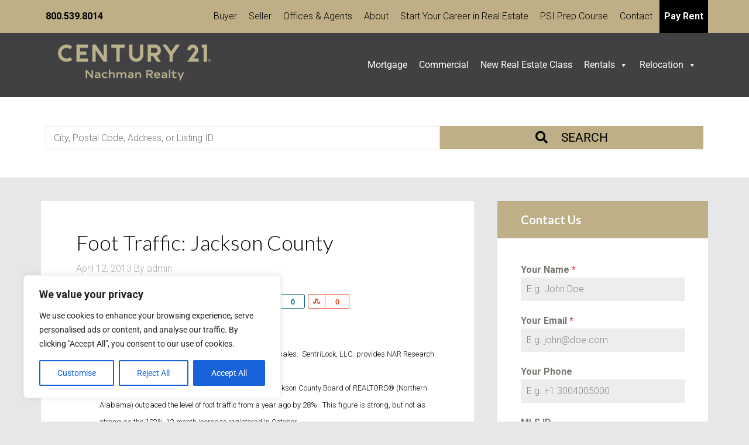

--- FILE ---
content_type: text/html; charset=utf-8
request_url: https://www.google.com/recaptcha/api2/anchor?ar=1&k=6LfBHpAjAAAAAFxqoAeCTGxBHWJIQL-Y0jvAVnpR&co=aHR0cHM6Ly9jZW50dXJ5MjFuYWNobWFuLmNvbTo0NDM.&hl=en&v=PoyoqOPhxBO7pBk68S4YbpHZ&theme=light&size=normal&anchor-ms=20000&execute-ms=30000&cb=ioefodt4e5ej
body_size: 49212
content:
<!DOCTYPE HTML><html dir="ltr" lang="en"><head><meta http-equiv="Content-Type" content="text/html; charset=UTF-8">
<meta http-equiv="X-UA-Compatible" content="IE=edge">
<title>reCAPTCHA</title>
<style type="text/css">
/* cyrillic-ext */
@font-face {
  font-family: 'Roboto';
  font-style: normal;
  font-weight: 400;
  font-stretch: 100%;
  src: url(//fonts.gstatic.com/s/roboto/v48/KFO7CnqEu92Fr1ME7kSn66aGLdTylUAMa3GUBHMdazTgWw.woff2) format('woff2');
  unicode-range: U+0460-052F, U+1C80-1C8A, U+20B4, U+2DE0-2DFF, U+A640-A69F, U+FE2E-FE2F;
}
/* cyrillic */
@font-face {
  font-family: 'Roboto';
  font-style: normal;
  font-weight: 400;
  font-stretch: 100%;
  src: url(//fonts.gstatic.com/s/roboto/v48/KFO7CnqEu92Fr1ME7kSn66aGLdTylUAMa3iUBHMdazTgWw.woff2) format('woff2');
  unicode-range: U+0301, U+0400-045F, U+0490-0491, U+04B0-04B1, U+2116;
}
/* greek-ext */
@font-face {
  font-family: 'Roboto';
  font-style: normal;
  font-weight: 400;
  font-stretch: 100%;
  src: url(//fonts.gstatic.com/s/roboto/v48/KFO7CnqEu92Fr1ME7kSn66aGLdTylUAMa3CUBHMdazTgWw.woff2) format('woff2');
  unicode-range: U+1F00-1FFF;
}
/* greek */
@font-face {
  font-family: 'Roboto';
  font-style: normal;
  font-weight: 400;
  font-stretch: 100%;
  src: url(//fonts.gstatic.com/s/roboto/v48/KFO7CnqEu92Fr1ME7kSn66aGLdTylUAMa3-UBHMdazTgWw.woff2) format('woff2');
  unicode-range: U+0370-0377, U+037A-037F, U+0384-038A, U+038C, U+038E-03A1, U+03A3-03FF;
}
/* math */
@font-face {
  font-family: 'Roboto';
  font-style: normal;
  font-weight: 400;
  font-stretch: 100%;
  src: url(//fonts.gstatic.com/s/roboto/v48/KFO7CnqEu92Fr1ME7kSn66aGLdTylUAMawCUBHMdazTgWw.woff2) format('woff2');
  unicode-range: U+0302-0303, U+0305, U+0307-0308, U+0310, U+0312, U+0315, U+031A, U+0326-0327, U+032C, U+032F-0330, U+0332-0333, U+0338, U+033A, U+0346, U+034D, U+0391-03A1, U+03A3-03A9, U+03B1-03C9, U+03D1, U+03D5-03D6, U+03F0-03F1, U+03F4-03F5, U+2016-2017, U+2034-2038, U+203C, U+2040, U+2043, U+2047, U+2050, U+2057, U+205F, U+2070-2071, U+2074-208E, U+2090-209C, U+20D0-20DC, U+20E1, U+20E5-20EF, U+2100-2112, U+2114-2115, U+2117-2121, U+2123-214F, U+2190, U+2192, U+2194-21AE, U+21B0-21E5, U+21F1-21F2, U+21F4-2211, U+2213-2214, U+2216-22FF, U+2308-230B, U+2310, U+2319, U+231C-2321, U+2336-237A, U+237C, U+2395, U+239B-23B7, U+23D0, U+23DC-23E1, U+2474-2475, U+25AF, U+25B3, U+25B7, U+25BD, U+25C1, U+25CA, U+25CC, U+25FB, U+266D-266F, U+27C0-27FF, U+2900-2AFF, U+2B0E-2B11, U+2B30-2B4C, U+2BFE, U+3030, U+FF5B, U+FF5D, U+1D400-1D7FF, U+1EE00-1EEFF;
}
/* symbols */
@font-face {
  font-family: 'Roboto';
  font-style: normal;
  font-weight: 400;
  font-stretch: 100%;
  src: url(//fonts.gstatic.com/s/roboto/v48/KFO7CnqEu92Fr1ME7kSn66aGLdTylUAMaxKUBHMdazTgWw.woff2) format('woff2');
  unicode-range: U+0001-000C, U+000E-001F, U+007F-009F, U+20DD-20E0, U+20E2-20E4, U+2150-218F, U+2190, U+2192, U+2194-2199, U+21AF, U+21E6-21F0, U+21F3, U+2218-2219, U+2299, U+22C4-22C6, U+2300-243F, U+2440-244A, U+2460-24FF, U+25A0-27BF, U+2800-28FF, U+2921-2922, U+2981, U+29BF, U+29EB, U+2B00-2BFF, U+4DC0-4DFF, U+FFF9-FFFB, U+10140-1018E, U+10190-1019C, U+101A0, U+101D0-101FD, U+102E0-102FB, U+10E60-10E7E, U+1D2C0-1D2D3, U+1D2E0-1D37F, U+1F000-1F0FF, U+1F100-1F1AD, U+1F1E6-1F1FF, U+1F30D-1F30F, U+1F315, U+1F31C, U+1F31E, U+1F320-1F32C, U+1F336, U+1F378, U+1F37D, U+1F382, U+1F393-1F39F, U+1F3A7-1F3A8, U+1F3AC-1F3AF, U+1F3C2, U+1F3C4-1F3C6, U+1F3CA-1F3CE, U+1F3D4-1F3E0, U+1F3ED, U+1F3F1-1F3F3, U+1F3F5-1F3F7, U+1F408, U+1F415, U+1F41F, U+1F426, U+1F43F, U+1F441-1F442, U+1F444, U+1F446-1F449, U+1F44C-1F44E, U+1F453, U+1F46A, U+1F47D, U+1F4A3, U+1F4B0, U+1F4B3, U+1F4B9, U+1F4BB, U+1F4BF, U+1F4C8-1F4CB, U+1F4D6, U+1F4DA, U+1F4DF, U+1F4E3-1F4E6, U+1F4EA-1F4ED, U+1F4F7, U+1F4F9-1F4FB, U+1F4FD-1F4FE, U+1F503, U+1F507-1F50B, U+1F50D, U+1F512-1F513, U+1F53E-1F54A, U+1F54F-1F5FA, U+1F610, U+1F650-1F67F, U+1F687, U+1F68D, U+1F691, U+1F694, U+1F698, U+1F6AD, U+1F6B2, U+1F6B9-1F6BA, U+1F6BC, U+1F6C6-1F6CF, U+1F6D3-1F6D7, U+1F6E0-1F6EA, U+1F6F0-1F6F3, U+1F6F7-1F6FC, U+1F700-1F7FF, U+1F800-1F80B, U+1F810-1F847, U+1F850-1F859, U+1F860-1F887, U+1F890-1F8AD, U+1F8B0-1F8BB, U+1F8C0-1F8C1, U+1F900-1F90B, U+1F93B, U+1F946, U+1F984, U+1F996, U+1F9E9, U+1FA00-1FA6F, U+1FA70-1FA7C, U+1FA80-1FA89, U+1FA8F-1FAC6, U+1FACE-1FADC, U+1FADF-1FAE9, U+1FAF0-1FAF8, U+1FB00-1FBFF;
}
/* vietnamese */
@font-face {
  font-family: 'Roboto';
  font-style: normal;
  font-weight: 400;
  font-stretch: 100%;
  src: url(//fonts.gstatic.com/s/roboto/v48/KFO7CnqEu92Fr1ME7kSn66aGLdTylUAMa3OUBHMdazTgWw.woff2) format('woff2');
  unicode-range: U+0102-0103, U+0110-0111, U+0128-0129, U+0168-0169, U+01A0-01A1, U+01AF-01B0, U+0300-0301, U+0303-0304, U+0308-0309, U+0323, U+0329, U+1EA0-1EF9, U+20AB;
}
/* latin-ext */
@font-face {
  font-family: 'Roboto';
  font-style: normal;
  font-weight: 400;
  font-stretch: 100%;
  src: url(//fonts.gstatic.com/s/roboto/v48/KFO7CnqEu92Fr1ME7kSn66aGLdTylUAMa3KUBHMdazTgWw.woff2) format('woff2');
  unicode-range: U+0100-02BA, U+02BD-02C5, U+02C7-02CC, U+02CE-02D7, U+02DD-02FF, U+0304, U+0308, U+0329, U+1D00-1DBF, U+1E00-1E9F, U+1EF2-1EFF, U+2020, U+20A0-20AB, U+20AD-20C0, U+2113, U+2C60-2C7F, U+A720-A7FF;
}
/* latin */
@font-face {
  font-family: 'Roboto';
  font-style: normal;
  font-weight: 400;
  font-stretch: 100%;
  src: url(//fonts.gstatic.com/s/roboto/v48/KFO7CnqEu92Fr1ME7kSn66aGLdTylUAMa3yUBHMdazQ.woff2) format('woff2');
  unicode-range: U+0000-00FF, U+0131, U+0152-0153, U+02BB-02BC, U+02C6, U+02DA, U+02DC, U+0304, U+0308, U+0329, U+2000-206F, U+20AC, U+2122, U+2191, U+2193, U+2212, U+2215, U+FEFF, U+FFFD;
}
/* cyrillic-ext */
@font-face {
  font-family: 'Roboto';
  font-style: normal;
  font-weight: 500;
  font-stretch: 100%;
  src: url(//fonts.gstatic.com/s/roboto/v48/KFO7CnqEu92Fr1ME7kSn66aGLdTylUAMa3GUBHMdazTgWw.woff2) format('woff2');
  unicode-range: U+0460-052F, U+1C80-1C8A, U+20B4, U+2DE0-2DFF, U+A640-A69F, U+FE2E-FE2F;
}
/* cyrillic */
@font-face {
  font-family: 'Roboto';
  font-style: normal;
  font-weight: 500;
  font-stretch: 100%;
  src: url(//fonts.gstatic.com/s/roboto/v48/KFO7CnqEu92Fr1ME7kSn66aGLdTylUAMa3iUBHMdazTgWw.woff2) format('woff2');
  unicode-range: U+0301, U+0400-045F, U+0490-0491, U+04B0-04B1, U+2116;
}
/* greek-ext */
@font-face {
  font-family: 'Roboto';
  font-style: normal;
  font-weight: 500;
  font-stretch: 100%;
  src: url(//fonts.gstatic.com/s/roboto/v48/KFO7CnqEu92Fr1ME7kSn66aGLdTylUAMa3CUBHMdazTgWw.woff2) format('woff2');
  unicode-range: U+1F00-1FFF;
}
/* greek */
@font-face {
  font-family: 'Roboto';
  font-style: normal;
  font-weight: 500;
  font-stretch: 100%;
  src: url(//fonts.gstatic.com/s/roboto/v48/KFO7CnqEu92Fr1ME7kSn66aGLdTylUAMa3-UBHMdazTgWw.woff2) format('woff2');
  unicode-range: U+0370-0377, U+037A-037F, U+0384-038A, U+038C, U+038E-03A1, U+03A3-03FF;
}
/* math */
@font-face {
  font-family: 'Roboto';
  font-style: normal;
  font-weight: 500;
  font-stretch: 100%;
  src: url(//fonts.gstatic.com/s/roboto/v48/KFO7CnqEu92Fr1ME7kSn66aGLdTylUAMawCUBHMdazTgWw.woff2) format('woff2');
  unicode-range: U+0302-0303, U+0305, U+0307-0308, U+0310, U+0312, U+0315, U+031A, U+0326-0327, U+032C, U+032F-0330, U+0332-0333, U+0338, U+033A, U+0346, U+034D, U+0391-03A1, U+03A3-03A9, U+03B1-03C9, U+03D1, U+03D5-03D6, U+03F0-03F1, U+03F4-03F5, U+2016-2017, U+2034-2038, U+203C, U+2040, U+2043, U+2047, U+2050, U+2057, U+205F, U+2070-2071, U+2074-208E, U+2090-209C, U+20D0-20DC, U+20E1, U+20E5-20EF, U+2100-2112, U+2114-2115, U+2117-2121, U+2123-214F, U+2190, U+2192, U+2194-21AE, U+21B0-21E5, U+21F1-21F2, U+21F4-2211, U+2213-2214, U+2216-22FF, U+2308-230B, U+2310, U+2319, U+231C-2321, U+2336-237A, U+237C, U+2395, U+239B-23B7, U+23D0, U+23DC-23E1, U+2474-2475, U+25AF, U+25B3, U+25B7, U+25BD, U+25C1, U+25CA, U+25CC, U+25FB, U+266D-266F, U+27C0-27FF, U+2900-2AFF, U+2B0E-2B11, U+2B30-2B4C, U+2BFE, U+3030, U+FF5B, U+FF5D, U+1D400-1D7FF, U+1EE00-1EEFF;
}
/* symbols */
@font-face {
  font-family: 'Roboto';
  font-style: normal;
  font-weight: 500;
  font-stretch: 100%;
  src: url(//fonts.gstatic.com/s/roboto/v48/KFO7CnqEu92Fr1ME7kSn66aGLdTylUAMaxKUBHMdazTgWw.woff2) format('woff2');
  unicode-range: U+0001-000C, U+000E-001F, U+007F-009F, U+20DD-20E0, U+20E2-20E4, U+2150-218F, U+2190, U+2192, U+2194-2199, U+21AF, U+21E6-21F0, U+21F3, U+2218-2219, U+2299, U+22C4-22C6, U+2300-243F, U+2440-244A, U+2460-24FF, U+25A0-27BF, U+2800-28FF, U+2921-2922, U+2981, U+29BF, U+29EB, U+2B00-2BFF, U+4DC0-4DFF, U+FFF9-FFFB, U+10140-1018E, U+10190-1019C, U+101A0, U+101D0-101FD, U+102E0-102FB, U+10E60-10E7E, U+1D2C0-1D2D3, U+1D2E0-1D37F, U+1F000-1F0FF, U+1F100-1F1AD, U+1F1E6-1F1FF, U+1F30D-1F30F, U+1F315, U+1F31C, U+1F31E, U+1F320-1F32C, U+1F336, U+1F378, U+1F37D, U+1F382, U+1F393-1F39F, U+1F3A7-1F3A8, U+1F3AC-1F3AF, U+1F3C2, U+1F3C4-1F3C6, U+1F3CA-1F3CE, U+1F3D4-1F3E0, U+1F3ED, U+1F3F1-1F3F3, U+1F3F5-1F3F7, U+1F408, U+1F415, U+1F41F, U+1F426, U+1F43F, U+1F441-1F442, U+1F444, U+1F446-1F449, U+1F44C-1F44E, U+1F453, U+1F46A, U+1F47D, U+1F4A3, U+1F4B0, U+1F4B3, U+1F4B9, U+1F4BB, U+1F4BF, U+1F4C8-1F4CB, U+1F4D6, U+1F4DA, U+1F4DF, U+1F4E3-1F4E6, U+1F4EA-1F4ED, U+1F4F7, U+1F4F9-1F4FB, U+1F4FD-1F4FE, U+1F503, U+1F507-1F50B, U+1F50D, U+1F512-1F513, U+1F53E-1F54A, U+1F54F-1F5FA, U+1F610, U+1F650-1F67F, U+1F687, U+1F68D, U+1F691, U+1F694, U+1F698, U+1F6AD, U+1F6B2, U+1F6B9-1F6BA, U+1F6BC, U+1F6C6-1F6CF, U+1F6D3-1F6D7, U+1F6E0-1F6EA, U+1F6F0-1F6F3, U+1F6F7-1F6FC, U+1F700-1F7FF, U+1F800-1F80B, U+1F810-1F847, U+1F850-1F859, U+1F860-1F887, U+1F890-1F8AD, U+1F8B0-1F8BB, U+1F8C0-1F8C1, U+1F900-1F90B, U+1F93B, U+1F946, U+1F984, U+1F996, U+1F9E9, U+1FA00-1FA6F, U+1FA70-1FA7C, U+1FA80-1FA89, U+1FA8F-1FAC6, U+1FACE-1FADC, U+1FADF-1FAE9, U+1FAF0-1FAF8, U+1FB00-1FBFF;
}
/* vietnamese */
@font-face {
  font-family: 'Roboto';
  font-style: normal;
  font-weight: 500;
  font-stretch: 100%;
  src: url(//fonts.gstatic.com/s/roboto/v48/KFO7CnqEu92Fr1ME7kSn66aGLdTylUAMa3OUBHMdazTgWw.woff2) format('woff2');
  unicode-range: U+0102-0103, U+0110-0111, U+0128-0129, U+0168-0169, U+01A0-01A1, U+01AF-01B0, U+0300-0301, U+0303-0304, U+0308-0309, U+0323, U+0329, U+1EA0-1EF9, U+20AB;
}
/* latin-ext */
@font-face {
  font-family: 'Roboto';
  font-style: normal;
  font-weight: 500;
  font-stretch: 100%;
  src: url(//fonts.gstatic.com/s/roboto/v48/KFO7CnqEu92Fr1ME7kSn66aGLdTylUAMa3KUBHMdazTgWw.woff2) format('woff2');
  unicode-range: U+0100-02BA, U+02BD-02C5, U+02C7-02CC, U+02CE-02D7, U+02DD-02FF, U+0304, U+0308, U+0329, U+1D00-1DBF, U+1E00-1E9F, U+1EF2-1EFF, U+2020, U+20A0-20AB, U+20AD-20C0, U+2113, U+2C60-2C7F, U+A720-A7FF;
}
/* latin */
@font-face {
  font-family: 'Roboto';
  font-style: normal;
  font-weight: 500;
  font-stretch: 100%;
  src: url(//fonts.gstatic.com/s/roboto/v48/KFO7CnqEu92Fr1ME7kSn66aGLdTylUAMa3yUBHMdazQ.woff2) format('woff2');
  unicode-range: U+0000-00FF, U+0131, U+0152-0153, U+02BB-02BC, U+02C6, U+02DA, U+02DC, U+0304, U+0308, U+0329, U+2000-206F, U+20AC, U+2122, U+2191, U+2193, U+2212, U+2215, U+FEFF, U+FFFD;
}
/* cyrillic-ext */
@font-face {
  font-family: 'Roboto';
  font-style: normal;
  font-weight: 900;
  font-stretch: 100%;
  src: url(//fonts.gstatic.com/s/roboto/v48/KFO7CnqEu92Fr1ME7kSn66aGLdTylUAMa3GUBHMdazTgWw.woff2) format('woff2');
  unicode-range: U+0460-052F, U+1C80-1C8A, U+20B4, U+2DE0-2DFF, U+A640-A69F, U+FE2E-FE2F;
}
/* cyrillic */
@font-face {
  font-family: 'Roboto';
  font-style: normal;
  font-weight: 900;
  font-stretch: 100%;
  src: url(//fonts.gstatic.com/s/roboto/v48/KFO7CnqEu92Fr1ME7kSn66aGLdTylUAMa3iUBHMdazTgWw.woff2) format('woff2');
  unicode-range: U+0301, U+0400-045F, U+0490-0491, U+04B0-04B1, U+2116;
}
/* greek-ext */
@font-face {
  font-family: 'Roboto';
  font-style: normal;
  font-weight: 900;
  font-stretch: 100%;
  src: url(//fonts.gstatic.com/s/roboto/v48/KFO7CnqEu92Fr1ME7kSn66aGLdTylUAMa3CUBHMdazTgWw.woff2) format('woff2');
  unicode-range: U+1F00-1FFF;
}
/* greek */
@font-face {
  font-family: 'Roboto';
  font-style: normal;
  font-weight: 900;
  font-stretch: 100%;
  src: url(//fonts.gstatic.com/s/roboto/v48/KFO7CnqEu92Fr1ME7kSn66aGLdTylUAMa3-UBHMdazTgWw.woff2) format('woff2');
  unicode-range: U+0370-0377, U+037A-037F, U+0384-038A, U+038C, U+038E-03A1, U+03A3-03FF;
}
/* math */
@font-face {
  font-family: 'Roboto';
  font-style: normal;
  font-weight: 900;
  font-stretch: 100%;
  src: url(//fonts.gstatic.com/s/roboto/v48/KFO7CnqEu92Fr1ME7kSn66aGLdTylUAMawCUBHMdazTgWw.woff2) format('woff2');
  unicode-range: U+0302-0303, U+0305, U+0307-0308, U+0310, U+0312, U+0315, U+031A, U+0326-0327, U+032C, U+032F-0330, U+0332-0333, U+0338, U+033A, U+0346, U+034D, U+0391-03A1, U+03A3-03A9, U+03B1-03C9, U+03D1, U+03D5-03D6, U+03F0-03F1, U+03F4-03F5, U+2016-2017, U+2034-2038, U+203C, U+2040, U+2043, U+2047, U+2050, U+2057, U+205F, U+2070-2071, U+2074-208E, U+2090-209C, U+20D0-20DC, U+20E1, U+20E5-20EF, U+2100-2112, U+2114-2115, U+2117-2121, U+2123-214F, U+2190, U+2192, U+2194-21AE, U+21B0-21E5, U+21F1-21F2, U+21F4-2211, U+2213-2214, U+2216-22FF, U+2308-230B, U+2310, U+2319, U+231C-2321, U+2336-237A, U+237C, U+2395, U+239B-23B7, U+23D0, U+23DC-23E1, U+2474-2475, U+25AF, U+25B3, U+25B7, U+25BD, U+25C1, U+25CA, U+25CC, U+25FB, U+266D-266F, U+27C0-27FF, U+2900-2AFF, U+2B0E-2B11, U+2B30-2B4C, U+2BFE, U+3030, U+FF5B, U+FF5D, U+1D400-1D7FF, U+1EE00-1EEFF;
}
/* symbols */
@font-face {
  font-family: 'Roboto';
  font-style: normal;
  font-weight: 900;
  font-stretch: 100%;
  src: url(//fonts.gstatic.com/s/roboto/v48/KFO7CnqEu92Fr1ME7kSn66aGLdTylUAMaxKUBHMdazTgWw.woff2) format('woff2');
  unicode-range: U+0001-000C, U+000E-001F, U+007F-009F, U+20DD-20E0, U+20E2-20E4, U+2150-218F, U+2190, U+2192, U+2194-2199, U+21AF, U+21E6-21F0, U+21F3, U+2218-2219, U+2299, U+22C4-22C6, U+2300-243F, U+2440-244A, U+2460-24FF, U+25A0-27BF, U+2800-28FF, U+2921-2922, U+2981, U+29BF, U+29EB, U+2B00-2BFF, U+4DC0-4DFF, U+FFF9-FFFB, U+10140-1018E, U+10190-1019C, U+101A0, U+101D0-101FD, U+102E0-102FB, U+10E60-10E7E, U+1D2C0-1D2D3, U+1D2E0-1D37F, U+1F000-1F0FF, U+1F100-1F1AD, U+1F1E6-1F1FF, U+1F30D-1F30F, U+1F315, U+1F31C, U+1F31E, U+1F320-1F32C, U+1F336, U+1F378, U+1F37D, U+1F382, U+1F393-1F39F, U+1F3A7-1F3A8, U+1F3AC-1F3AF, U+1F3C2, U+1F3C4-1F3C6, U+1F3CA-1F3CE, U+1F3D4-1F3E0, U+1F3ED, U+1F3F1-1F3F3, U+1F3F5-1F3F7, U+1F408, U+1F415, U+1F41F, U+1F426, U+1F43F, U+1F441-1F442, U+1F444, U+1F446-1F449, U+1F44C-1F44E, U+1F453, U+1F46A, U+1F47D, U+1F4A3, U+1F4B0, U+1F4B3, U+1F4B9, U+1F4BB, U+1F4BF, U+1F4C8-1F4CB, U+1F4D6, U+1F4DA, U+1F4DF, U+1F4E3-1F4E6, U+1F4EA-1F4ED, U+1F4F7, U+1F4F9-1F4FB, U+1F4FD-1F4FE, U+1F503, U+1F507-1F50B, U+1F50D, U+1F512-1F513, U+1F53E-1F54A, U+1F54F-1F5FA, U+1F610, U+1F650-1F67F, U+1F687, U+1F68D, U+1F691, U+1F694, U+1F698, U+1F6AD, U+1F6B2, U+1F6B9-1F6BA, U+1F6BC, U+1F6C6-1F6CF, U+1F6D3-1F6D7, U+1F6E0-1F6EA, U+1F6F0-1F6F3, U+1F6F7-1F6FC, U+1F700-1F7FF, U+1F800-1F80B, U+1F810-1F847, U+1F850-1F859, U+1F860-1F887, U+1F890-1F8AD, U+1F8B0-1F8BB, U+1F8C0-1F8C1, U+1F900-1F90B, U+1F93B, U+1F946, U+1F984, U+1F996, U+1F9E9, U+1FA00-1FA6F, U+1FA70-1FA7C, U+1FA80-1FA89, U+1FA8F-1FAC6, U+1FACE-1FADC, U+1FADF-1FAE9, U+1FAF0-1FAF8, U+1FB00-1FBFF;
}
/* vietnamese */
@font-face {
  font-family: 'Roboto';
  font-style: normal;
  font-weight: 900;
  font-stretch: 100%;
  src: url(//fonts.gstatic.com/s/roboto/v48/KFO7CnqEu92Fr1ME7kSn66aGLdTylUAMa3OUBHMdazTgWw.woff2) format('woff2');
  unicode-range: U+0102-0103, U+0110-0111, U+0128-0129, U+0168-0169, U+01A0-01A1, U+01AF-01B0, U+0300-0301, U+0303-0304, U+0308-0309, U+0323, U+0329, U+1EA0-1EF9, U+20AB;
}
/* latin-ext */
@font-face {
  font-family: 'Roboto';
  font-style: normal;
  font-weight: 900;
  font-stretch: 100%;
  src: url(//fonts.gstatic.com/s/roboto/v48/KFO7CnqEu92Fr1ME7kSn66aGLdTylUAMa3KUBHMdazTgWw.woff2) format('woff2');
  unicode-range: U+0100-02BA, U+02BD-02C5, U+02C7-02CC, U+02CE-02D7, U+02DD-02FF, U+0304, U+0308, U+0329, U+1D00-1DBF, U+1E00-1E9F, U+1EF2-1EFF, U+2020, U+20A0-20AB, U+20AD-20C0, U+2113, U+2C60-2C7F, U+A720-A7FF;
}
/* latin */
@font-face {
  font-family: 'Roboto';
  font-style: normal;
  font-weight: 900;
  font-stretch: 100%;
  src: url(//fonts.gstatic.com/s/roboto/v48/KFO7CnqEu92Fr1ME7kSn66aGLdTylUAMa3yUBHMdazQ.woff2) format('woff2');
  unicode-range: U+0000-00FF, U+0131, U+0152-0153, U+02BB-02BC, U+02C6, U+02DA, U+02DC, U+0304, U+0308, U+0329, U+2000-206F, U+20AC, U+2122, U+2191, U+2193, U+2212, U+2215, U+FEFF, U+FFFD;
}

</style>
<link rel="stylesheet" type="text/css" href="https://www.gstatic.com/recaptcha/releases/PoyoqOPhxBO7pBk68S4YbpHZ/styles__ltr.css">
<script nonce="IvfBNGySGq798shqg2-4Pg" type="text/javascript">window['__recaptcha_api'] = 'https://www.google.com/recaptcha/api2/';</script>
<script type="text/javascript" src="https://www.gstatic.com/recaptcha/releases/PoyoqOPhxBO7pBk68S4YbpHZ/recaptcha__en.js" nonce="IvfBNGySGq798shqg2-4Pg">
      
    </script></head>
<body><div id="rc-anchor-alert" class="rc-anchor-alert"></div>
<input type="hidden" id="recaptcha-token" value="[base64]">
<script type="text/javascript" nonce="IvfBNGySGq798shqg2-4Pg">
      recaptcha.anchor.Main.init("[\x22ainput\x22,[\x22bgdata\x22,\x22\x22,\[base64]/[base64]/bmV3IFpbdF0obVswXSk6Sz09Mj9uZXcgWlt0XShtWzBdLG1bMV0pOks9PTM/bmV3IFpbdF0obVswXSxtWzFdLG1bMl0pOks9PTQ/[base64]/[base64]/[base64]/[base64]/[base64]/[base64]/[base64]/[base64]/[base64]/[base64]/[base64]/[base64]/[base64]/[base64]\\u003d\\u003d\x22,\[base64]\\u003d\x22,\[base64]/CvisWw7sjw7N9cMOlw4EJNMKZL8OMw7dnw7NfaURTwqhMDsKUw4pew5HDhnttw7N0SMKIbClJwpXCmsOuXcO+wqIWIDUFCcKJFlHDjRFewqTDtsOyC1zCgBTCssO/HsK6bcKNXsOmwr7CqU43wq80wqPDrlLCnMO/[base64]/wpjCv3xOwrPDjcOnMMOGSMO7DcOGE8Oew79JwpfCusOSw5/CrcOKw4/DncOlZMKnw5Qtw61aBsKdw4gFwpzDhgsBX1otw75DwqpJHBl5T8OowobCg8KZw6TCmSDDuwIkJMOmecOCQMOXw4nCmMOTbQfDo2NtOyvDs8OmC8OuL1k/aMO/O2zDi8OQDcK+wqbCosOgJcKYw6LDg07DkibClVXCuMOdw6zDlsKgM0oCHXt8CQzClMO9w4HCsMKEwqvDpcOLTsK/PSliC2MqwpwFQ8ObIifDl8KBwokSw5HChFASwo/Ct8K/wprCsDvDn8OBw73DscO9wppkwpdsCsKBwo7DmMKcLcO/OMOTwp/CosO0A0PCuDzDiEfCoMOFw5RXGkpkO8O3wqwFFMKCwrzDpcKeOxnDk8OufsOwwozCt8KeZsKOH2spdRPCo8KyacK0Y295w7PCvwsxBMO7LhtGwq3Dj8O4Wn/Ct8KuwpBnPsOXY8Ofwr57w4YwSMOqw78xChtIdQtZVVzDicK9FMKqLHXDjMKAFMKcSCELwrfCncOaesOCYRfDm8Orw6YQN8Kmw4B/w4gLQDlwBsOYIm3CjyHCgMO8LcO/MhnCrMKjwqhGwp4FwrrDgcO2wovDkUYsw7UAwoIOV8KFJ8OoTS46fcKdw4jCvDtHbUrDkcOcRwBVHsK2fjMRwpF8eVTDh8K5KsKIbX7Du2nChWYrBcOgwqsubyciF2XDmMOGM3/Ci8Omw6h5JMK6wo/[base64]/woVmw5nCu8O/FQJkRMKFw7oSw7ZYR2sXNkXDssKdFlMSdSbDj8Oow5nChE7Cp8O/[base64]/w4dRPsOQKMOvU8OTw5oOw4PClcKgwp7DnsOswpkpYlXCuRLCu8KCT0fCj8Omw57DgRbCvEHCt8O0w55cDcOICMOMw6/CgTTDnCBewp7Cn8KzFsOwwp7DkMO9w75kOMKrw4nCusOiN8K3wpR+XMKSViPDr8K7wpzDhDFBw4jDosKXdRjDjHXDpsOEw61Bw6wdHcKBw7h5fMOeWRvCqsKwMi3CnFDDgzttZsOseGnDpnbCkRnCoFHCu1TCoUoDacKNZMKnwq/DrcKDwrjDqATDrk7CpGPCuMK1w6sSGivDhwTCkz3CpsKEMMOmw4tSwqEVcMK2Xk1Nw692Xn5UwoXCucOWLMKkMSHDoUDCgsOLwoPCsyZswojDm0zDnWYLIQzDpEksUAjDnsOQI8Ojw5QawogVw5cRTRh7NkfCpMK8w43CoExzw7TCiD/DsSrDk8KJw7EtAXQAUMK1w4XDt8KybsOBw7h1wpkuw65OGsKDwpVvw7ULwq1/[base64]/CjsOvWcKtDyfCrcKtVcKSwqfDqsOpLsKyw7rCr8Ovwq5tw4YUIsKDw7klwqpFMmVdSnBrWMKjekTDksKHW8OaasKmw5cBw4JbaihyZsOPwqfDvRovAMKpw5DCq8OCwoXDhAwywq7DgG1DwrkXw5NYw6nCvcOIwr4yUcKGH0lXeDLCmgdFw5xHOn1Sw5jDlsKvw6/[base64]/DkFPDq8ObcMKKNEsBw7LDtsONZA5wSMKYUGpFwrkqw7k0wrgxCcOfOQnCh8Kbw5AsT8KZUj9Yw5UEw4PDvC5LfcKjBWTCpcOeB3TChcKTGiMJw6J5w6oeIMK/w7LClsK0AMO3UHMcwqzDk8ODw5YgNsKEw40+w5/DoHxAXMOYbivDj8OqajfDjXTCmAbCosK5w6fCnsKyFA3Cs8O1JVYmwpskKClWw78JZ07CrTXCtTAPD8O2VsOWw7XCgGXDpMOiwonDhEHCs37Dsl/CoMKGw5Vgw7sfAl0xIcKlwo/ClwnCgsOUwonCixtIOWliSX7DqBNTw4bDnAFMwr43CXTChMKKw6bDo8KkYVPCoknCssKnCcK2H1Y2wqjDhsO8woPCvlM9B8KlCsO7w4bCuHTCkmDDiULCoTnDkQ8mE8O/EV9iNSpowo8GVcOyw6stR8O7MBM8cjHDpQLDk8OlCibCsww/[base64]/CmVjDvwUgJBJSO8K2KcOIKcODXsKIwpsDwoDCkMOqaMKeVh/DtRcZwqkRcMKtwp7DmsK9w5Etw5l1AHbCqVLCqQjDgVHCsy9PwqwJIn0bLH16w7IPQcKqwrrDukLCpcOaHmPDmgrCjBbCu35Ib00UQyprw4BtC8Kke8K/wp0GVlXCvcOnw73DpDPCjcO6SitMJTfDhMOVwrQ2w7sswqTCtGVrYcKOCcOIQ2bDr39rwofCjcOVwr11w6RfWMO3wo13wpQUw4ITYcK7wqzDrsKvMMKqEnvCgGtiwpPCiEPDtsOMw4ZKLsKjwr/DghQnRAfDijp4O3bDr11Jw7LClcOjw5JrEDUJIsOpwrDDh8OGTMKvw4UQwo0bZ8OUwo4aVMK4JGcXCWhhwqPCsMO5wq/[base64]/DisKawrDCp8O4wowoWMOmXAjDlsOJKl5pw6EYbhl0TsODDMKSOGTDlCscS2PCr3VJw45MIF3DmcOzGsOrwrDDh27CssOFw7bCh8KbJjAewrjCusKOwqpywr1qI8K7FcOoZMO1w45twqLDuh3Cu8OkAT/[base64]/YQnCosKlN8KpFC1gw4PDsVZBw5p6a2fCgk19w6V/[base64]/w5J9Wn/CvcOVDkjCgFJpwpxswoJEw5gSHVYJwrzDrsOldhXDhD4IwpzCvRVIcMKew47ChsK1w4pqw4RoWcOkKG/CpDHDglc/G8KBwqlcwpvDsABZw4VLZsKAw6fCp8KmMgHDoF9Uwr3Dq19ywpotaX/DjiTCnMOIw7vCtmPDkB7DtVBjL8Ksw4nCn8KZw6bDnSkIw4fCpcKPeirDiMOIwrPCscOKc04Lwo/DiykOIlE6w5/DgMOJwqnCsltRdnfDjALDmMKcHcKIPn54w57DosK7CsKbwppnw7pow7TCjkvCqVAeMRnDmcKBYsKRw68+w4zDm1/[base64]/PcO+X8KSF3pvw5JUw6rCssOdw6/ChB3Cr2R+O2Zpw6XDjhk1w4cIBcKBwp4pacKMNx1SeV8pcsKtwqXCkBI2J8KNw5NmRcOJCsKBwo3DnHNyw7vCtsKBwqNBw4tLccOLw4/ChSjCjcOKworCi8OOAcKaTDbDmRPCpT3DisKDwoDCrcO8w7dTwocvw67Dl3DCtMK0worChUnDuMKiGB06wrdKwplYR8Opw6UiVsKxwrfDkgDDkyTDvhgjwpBswozCp0nDpcKxasKOwonCsMKGw7FILRTDkT1lwq1xwo14wqVtw4JfLcKrWTnCkMOKw6HCnMK/[base64]/wrnCu8OyB8KswrXCq3oYEQppasK3w7l/digrwrYFUMKRw4nCnMOdG0/DtcOtVsKIe8K0AVUCwqXChcKXclPCpcKMAELCscO4S8KRwok4dgLDmcO6wq7DqMO/[base64]/[base64]/Cj8Ovwrkiw499wofCvcO0QcO5WjTChMKowrUhw4hjw5Fuw4hIw6cBwph8w7otcV1cw74bJ3Iyc2DCqmgbw6PDl8O9w4zCucKdVMO2GcOcw4NNwo5JdUrCqWUmEF5YwqrDgAofwr/DjcKYw4oLdDhwwrvCscKibHHDn8KfH8KhNyTDrnEVJTbDs8Oqall2U8KKKUvDg8KQK8KrVTHDqDg2w4zCmsOuQMOIw43DggDCqMO3ThLCtBJBw7ZwwpVjwqhYdcKQGlwPWysfw54bdR/[base64]/wr1Ew6DCmTrCgkZ1aTwfw5bCmcOFwp1KwpElw5vDoMKdAQ7DhsKgwr5/[base64]/CixvDgXPDicKeZkTDqMKzBcOvwoXDgcKidsOKEcOsw6EIOVsDw5DDiHXClMKgw77CjR3Ck3nDhi9IwrLChsKqwo0/[base64]/w48Mw5HCrcKAw6wwwqUUdUw9VcKsw7UBw59ZThLDviDDqMO7a2nDk8OMw63DrhvDpnBFIBYAHXnCoW/Cj8K2QHEewrvDjsKIPyoHCsOZJ3AAwpJIw4h/IMKXw6XCvBElwqcLA33DgxbDv8OTwokLFMOna8Ozwog9RD3DuMKpwqPDsMKUw7zClcKscTLCncKuN8KLw6kxVllzJynCqsK9wq7DlMOBwr7DvDNXInZMX1PCvMOIeMOGbcO7w47Dt8OUw7ZHcsKDNsKrw5LDqMObwqvCriQUY8OWGgk/[base64]/RibDisOAwo/[base64]/w51oAMO/wrRhw7nCgHDCgMKlIsONw7rCnmjDp2TCncKCYyV9wrwbaAnCtEvDgBHCqsKsKABuwpnDvmPCncOew5/DscKXK2EhT8OdwojCqzPDrsOPDUpawrogw53DlUHDkh1+TsOFw5TCrsOJEm7Ds8K/RBzDhcODFCbCjMKDZWbChX8kH8OuT8ONwp3DkcKawobChX/DocKrwrtVRcOXwoFawrnCtEvDrDfDrcOARirDoQ/Dl8OqMkvCs8OmwrPChBhPJMKrIy3DiMKnGsKOXMKhwow8wrUhwo/CqcKTwrzCjsKswqgqwr/Ch8OXwp7CtHHCpWJ5XARnQQ9yw4tyHMOjwqlcwqfDinoLFUvCg0gvw7gZwpVFw7nDmjPCnkwYw7TCqUA9woTDrQnDkWxMwoxZw7gnwr84TknCk8KuV8Odwp7CicOlwoNowqpRcx0DVzB1WlfCtEEfZcO8w4vCpQsHMQTDsmgCQsKqw7LDrsKQR8Oow65bw5g/wqvCozx+w65+eiI3e3pzKcKFV8O3woQlw7rDmMO1woIMKsK4w7ocK8OOwr52KR5cw6t7w5XDvcKmH8OcwpHCusOyw4bCnsKwcXtwSibCqR4nAcKIwrTClS3CjS/CjxHCn8Omw7gIHyjCvUDDssKtO8OmwoIQwrQEw6bCr8KYwp9xW2bClTtOYX4jwonDmcKxNcOkwozCsQJEwq8VNzzDksK8cMOIKMOsTsOWw7nCvkF+w73CgsK0wrZdwqnCikbDqMKRT8OXw7lTwpjDjCTCv1hzGhvDg8OWwoV+ZH7DpWPDh8KeJ1/DiiBLJm/Crn3Dq8O1w5tkYB1JU8Ouw5/CvzJswqDCmsKgwqkkw6Ynw5cOw6tna8KUwrXCjMOSw64pGip+c8KJMkzCncKjAMKdw4Izwp4vw44NQXo+w6XCqcKRw4PCsk8iw6shwpJVw5s+w47CuUDCpAHDoMKIQivCkcOPeC7CisKoKzTCs8ONdHcue3ZGwrnDvxQ/w5Qpw7Nzw4ckw6JsQXLClXggEMOHw7vCjMOke8KRfAHDv1MZw7gnwojChMKrcUhzw5TCmsK5EmLDhcKsw57CuHHDq8Kqwp8MaMKbw4VbWA/DtcKZwoDDlz7CmzfDqsOIBibDncOeR2HDqcK8w4ULwozCjjF7w6TCtlrDjQfDmMOIwqDDsG05w73DpsKfwrHDlHnCvcKrw5PDgcOZbsKUGAUMXsOnR1d8NHp8w4ZZw5PCqwTDhmPChcO3GTLCuhzClMO/VcK4w43Cp8Kqw58Iw4nCu1DCskBsU2M0wqLDjDTClMK+w4zCtMK7K8OSw6EmZzVIwrN1Gh4CUz51OcKtMT3DscOKcQIjw5MIw5HDncOOW8KgY2XDlD18wrABAjTDrU0/[base64]/Cl3/DrcOHwq4iw5PDisOcw7pzDhchZ8OQw7HClArDjmbCucKFM8KtwqfCsFDDp8KUHMKPw7g0HTEqZcOlw4pSLDPDpMOqFcOaw6zDkHdjXC7DswkJw71sw4rDgTDCmAJAwq/DsMKEw6gSw63CpDMvecO9bVtEwr49RsKrdSbCn8KLUjjDmEEjwrVnQMOjBsOEw5pEVMOYS3bDnwV/woAlwotvSgpEf8KDT8K7w4oSRMKhHsOjfgR2wprDjiXDnsONw4llBF4sRDsiw6bDo8OWw4jClcOqT0fCpWFpQMOKw40BTsOUw6HCvjULw7nCtcOTKCFFwogubsO3NMK1wqNVGGDDnExmT8OfLATDlMKvK8KPbh/[base64]/w6doHjzDicOuNcORF0rCmUs0RGtmTMO0R8OYwokoCsOswpfCs15lw57DvcOTw67Dj8OdwrTCn8KAfcK6QMO5w7osUMKrw4dUFsO9w43DvcKKSMOvwrQzGsKewq5nwp/[base64]/[base64]/MDXCp8OWw69dw7PDpsO4wp3DkkpZYsKlNcKHwp7ClcO5PTvCtjhOw4/DpMOhwqHDgcK8w5Q6w5Vfw6fDmMOyw5TCksKgW8KDHSfDmcK0VcKHf2DDmMKiOhrCmsOjZXHCgcOvQsObaMOTwrAXw68YwpMzwrDDvRXCgcOUEsKUw5jDvwTDoB9jOiXCm3coW0vCvibCvEDDnyPDvMK6wrMzw5PCicOewrYBw6siGF4/[base64]/ChQTCvzHDl0BQwrTCt2LCgkBrwr0wwrDCigHDqcK8w50ZC0cVLcKvw5LCpcOMw7HDrcOYwp3Dp34qc8OCw4pgw47Do8KWAFNgwoHDk0s/R8K+w7/Ct8OqD8OTwpcDAMO9DMKnakpBw6gpB8Ouw7jDoBTCgsOgGzQrQD0cw5fCvzBXwovDqRkLVcK+wp0je8Ohw7nClXLCkcKAw7bDsnRhdRvDqcKjaGzDj0AELH3DiMOQwrXDrcOTw73CuB/ClMK1OD/Cg8OMwo8Mw4jCpWttw71dFMK5T8OgwpfDgsKMJVohw67ChBEWfmF3f8KQw6x1QcOjw6nCmQ3DiTlIV8O3RTzDoMO/w4nDm8KbwrrCunZCd1snbRkkEMKGw7FxelLDqsKoK8OeaRfCjTDCm2fDlMOYw6vDuSLDscKhw6DCtcKkQcKUNsO2B2fCkUwFW8KAwpfDgMKUwp/DpcKtwqJWw7hWwoPDkMK7WMOJwonCgXjDucKjeW/CgMOiwpYjZTDCusKjccOsEcKiw4DCvcKLehfDpXLCv8KAw4sHwo11w7JUUBw9PTN2wobCsC/DuglKTzNow6BpfUoNF8OjOyNXw7V3LSAdwo11dMKbLcKLcCbDqlfDr8KMw63Dm2zCk8OUYDsGHHnCkcKXw6zDhsKiQMOvD8KCw6rCtW/CtMKfDmnCrsKsHMK3wqfCgcOKBi/[base64]/[base64]/DvBbDoB7CkihNP8OfJ8Kyc1nDgHLDlQoAG8KJwrbCssK8wqFISMODLcO3wpfCjsK0EGvDvMOpwroVwqMbw4fCkMK6MGnChcO8VMOtw6rCp8OOw7kow6dhDDfDr8OHXgnCrkrCp0wYMU5UTcOmw5PChndJDmXDqcKFD8O0PMKSMzg/Fk8dMlLCvmbDl8Opw5TCi8OAw6hVw7fDn0bCvAXCoULCpcO2w7nDj8OPwpEcw4oTIQgMdg9swofDnlnDl3HCqDzDusKlBAxaX3xJwo0gwqt0WMOaw71PYH/ClMKCw4jCqcK5VsOabcOZw6DClMKhwqvCkz/Cj8Ozw7XDmsKoNnM3wozCo8OWwqDDmghXw43Dn8KVw7LCpQ8uwrI2DMKobTzCjsOpw4cNGMO9DQnCv3pcOx9udsKQwodxKSXDmjXCoCZoYXdPYw/DrMOfwq/CvmnCiw88SQ9Xw6YMKWovwo/CjMKIwqtkw45nwrDDssKXwrFiw6dMwrjCiTvCvzrDhMKkw7PDpRnCvjjDgcOGwrsHw5xPw5sBb8O5wq7DjCEHZcKawpMuXcOFZcOgM8KeLwdxFcO0EcOPRQ4vbnwUw5o1w7PCkX4bd8O4HEIOw6doN2bCol3DhsOJwqFowpDCrsK0wqbDoXDCu2E/wpA4UcO4w4NQw6HDt8OAFMKuw7TCvT8fw5QVNMKsw5kCfToxw5XDvcODLMOLw5s8bgrCnMOoSsK+w4/DpsOLw61nFMOnwoLCpMOmV8KkWSTDhsOawqzDoBLDggvClcKCwq7DpcO4d8OVw47Ct8O3UibCrknCrnbDpcO8wq8dwpnDs25/w5pZwoIPCcOGwpnDtxXDucKxYMKOJC8FIsK+B1bCucOOHGZxIcKcc8Kbw5VVw4vCmjlfHsO/wos8azvDjMKww6nDvMKQwqRwwqrCsXgqY8KZw7FvcR7DmsKbZsKpwpDDqsOFQMOncsKBwoFMSigXwrLDt0QmTsOlwoLCkiAaOsKewpptwoImLShUwp9KJzUywo5ywooXDQMpwr7DgsOwwpM6wqJ0XkHDh8KAISnDsMOUKsOdwo/Cg2spRsO9wp1FwqFJw69Uw49YGk/DqGvDkMK1fsKbw4k2fcO3wqjCsMO5w60bwoYtEzZLwp7CpcOzPBUeVS/CrcODw4IVw6o3H10nw7zCoMO2wo3DnwbDvMOiwpBtA8OfWWRfKzw+w6zDqWzCpMOKAMOvwoQjw4Jlw49oCnrDlnkuMnBjfkjChnXDvMOWwoIcwoTCiMKRd8KGw4cxw5/DllnDvAzDjjJBGHBmWsOIN2pMwpvCsFZzNcOLw616UkbDtU9+w4gPw6E3LCHCszgtw5rClsKDwpxvTMKWw48WLy7DjjBuHl5Gw7/DtsK7RF8hw7bDuMO2wr3Cj8OjF8KpwrrDncOWw7l7w7DCvcOaw5gxwqbCn8Ovw7vCmjZZw7LClDXCm8KTFWTCvV/DjUnDlGJjKcKzYGbDqUwzw5how4YgwrvDkj8DwqBfwo3CmcKvw49bw5nCtsK4ES8sd8KOKsOdMsKNw4bCl1DCiXXCumUiw6rCiXLDnmUrYMKzw7rChcKVw6jCtsOVw6XCl8KaN8KBw7rCknDDkTrDtsOOV8KsLcKsHw5xw7PDvGnDqcO0K8OiasKEJwADecO6TsOHew/DtCRVX8K3w7XCrMOLw5zCu3Egw58swq4Pw7ZcwoXCpxPDshARw7/DqgTCpcOwUB4Ow7Vfw7xCw7ZWG8KXwrIoQsKYwo7CgcO/XsKCLgxdwrPCvMKjDiR1OlHCrsKOw5LCowrCli/CncK8ZxPDsMONw7PDtlIaaMKXwo8tUnUifsO/wpnClRLDsUQhwotTVcKRQT8cw6HDp8KMT0UnHgzDhsKQTnDCj3PClsK9a8ObVX0mwoBUQMKRwqvCszlNAsO4JcKNE1LCmMO5wr4qwpTDolfCucKdwqBAZCgWw4PDtMOpwrhvw5BaacO8YwBFwoHDrMKROmTDkCLCvg5faMO8w5heI8OlX3tvw5XDqShTYMK2fMOHwr/DvMOoHcK3wqzDmRTCrcOHBl8VcxFmcEXDtQbDg8KGNMKUAsO2bmfDh2MuZ1Q6HMOrw5k4w6rDhSkvBBBBNMOFwrxhcmFmZT1gw7FwwqgrIFh3E8KMw4UIw74QQVpKMnpmNSLCk8OdE28twqjDs8KcdsKDVUPDhQnCs0gfSBjDlcK/b8KLTMOwwrjDlATDqCByw7/DmQPCosO7wo8nTsKcw5tLwqMRwpXDqcOnw6XDq8KiO8OjGRMSP8KtDmI/ecKSw5bDrxjCk8O9wr7ClsONKDvCpREuVcO6PyXCvMO2A8OTTF/ChsOmR8OyCcKFwrHDjBUEw4AbwrjDlMOcwoJ3Ox/DpsOLwq8bMxZew6FHK8O2MirDucOIZnxbwp7Cq3AeacOhQFjCjsOlw7HChFzCqWDCgsKgw5zCuGhUFsKQD0jCqEbDpsKxw71wwr/DhcOiwpYKT1PDrHlHwrkEGsKgN1FiDsKzwqFcHsO3wqPDo8KTAkLCncO8w5rCoCLClsKpw5/DpcOswrACwrR6aH9Lw7TDuD1EfMKOw73CvMKZfMOMw4rDpMKrwo9wblw7EMK/GcKlwoIBLcKWPsOSVcO1w47DtQPChX3DpcK6wpjCs8KswoZcSMOYwoDCjlkvJBnCuSY2w5Upwo9iwqjCsknDtcO7w6PDsmt5wo/Ci8OSBwvCu8OMw6JawpvCjBcpw5FPwrgfw7Njw7/[base64]/wqLCpsKMw4/DgB0Cwp/[base64]/SsKOwqAPdm/DjcOow5LCsMKlw4V9YwFSw5rDtkA3Ck/Cly40wrd7wpXDik9XwocGHiF/w5k0wpPDm8Khw73DiC5uwqA5F8KUw4gFM8KEwoXCiMKBTMKjw7godlklw67Du8OLUBHDj8Kcw5NXw7/DvlMXwq5SfMKjwqjCoMKAJ8KEOAfCvxNHew/CkcO1JUPCmm/Dk8O5w7zDosOpw7xMeyTCrjLCtnwFwoleY8K/GMKgNUjDkMKGwqIPw7U/UljDsG7Cq8KOSBxsQl8CAArDh8OcwqwowonCnsKxwpFzAw11bBo0QcKmPsOSw6xfT8Kmw58HwpAWw6/DqxTDmi/DkcKCX1V/[base64]/CnRU/IGPCn8KMWjnDqCDChlLClkpew5lObWzCnsOtA8Krw6zCmMKTw4vCpW8pB8KSZxrCssKzwrHDiHLCglvCpcKnRcOxSsKNw4pFworCnihNOl14w75twrJrI2h/TgJ3w4okw5d0w5XDh3I+GWzCpcKIw6YVw7gGw6zDlMKew6fDnsK0a8KMbg1ew6Nawr0cw64Xwp0pwqnDg3zCnnzCkMKMw6Zga0o6woLCicKmeMK4SCAmwrAaYjoJSMOJZjodWcO6CMOnw4LDucKCW0TCpcKBWRFsfHkQw5zCkzPDqXjDu1g5T8KNWQ/CuU54ZcKITcOVW8OIw7/DhsOZDmYCw77CrMO3w787cilDQk/CgxJdw57Cs8OcAFbCkiZyG0jCplTCn8OeYglMNwvDj2phwq8fwqTCusKawrXDhHvDuMKoBMOSw5LCrjcFwpnCqW/Dr3YCd2bDlwRBwrMbEsOdw7MywpBWwq48wp4aw79IDMKBw4UWw4jDm2c8HQrCr8KdY8OaOcOCw5QnH8KoUTPCrQYGwonCimjDgGBlw7Qow6UDXztsHl/[base64]/[base64]/[base64]/ClsOYZsOBw4M3woJWwoImwqNiacKAw4LDnsOfFwzDp8OJwobCg8OEEl/Cv8KLwr3CvHfDjWDDu8KjRx4ta8Kvw5Jgw7rDq0HDucOiNcKrXTzDi2rChMKKPsOaNmcfw7xZXsOuwpNQT8O2Fh4iwoXCksKSwoxcwrciRm7DvXZ8wqXDgMKowp/DuMKbwrZGHjnCssKnKWk4wpzDj8KADCoXLcO1wrDCrhTDkcOnYXMgwp3DosKkHcOIaFXCnMOxw4rDssKYw7XDh05zwqR4czJ5w5RUTmccGHHDocOqJX/ChFLCnGHDosOuKm7DhsKKHjfCqnHCrll2OMOXw6vCmzXDpEwRDETCv1nCpMOfwp8TAxUDcMO2A8KQwrHCpMOhHyDDvEDDh8OcP8O/[base64]/Dk8OYB8KeAF5seX3Cg8O+HA99fsKtwqQ+CcO7w6/DsXYVXcKjGcOTw7LDsDbDiMOrw4hDPMOcw7rDmzEuwpTCrsOHw6EtLCVVb8O7cwjCmUcvwqQVw4vCoCnCny7DgsK8w60hwpDDuE3CkMKcw4/CgBbDhcKbdsKqw48QfU/Cr8K2aAcrwrNhw5zCg8Ksw4PDpMO2bMKnwqJeeB7DpcO+TMKieMO8acOTwo/CpCvDjsK5w4LCuHFGO1IIw59WTRXCrsKdAVFFPnwCw4Raw7DCjMKnA2jCvcOrE2XCusOLw63CnX3ChMKTa8KiVsKJw7R8wo4rw77CsA/[base64]/CmQRmw5zDtsKQwocFIsKFwr/CsMOoJMKvw6HDgRjCiCAocMKSwoYYw4leKMKBw40TRcOQw7fDh3xyE2vDmSIUFEd2w53DvHTCgMKqwp3Donx+YMKjSVHDk2bDkBDDpz/DjC/Cl8KKw5bDliF5wqwxfcOEwonCnjPCn8KEY8Kfwr/[base64]/worCiDBKD8Olw7xMFHE9DkcrRi0CSsO1wpxoTzHCvljCvyplAWrCmsO/w59/S3czwo4JWWFNLg1fw71Yw44uwqY4wqLCpyfDgFbCuTHCnibCtmpNDy89VGLDvDpXHcOqwr/DpH3Co8KHacOzfcOxw63DscKkFMKLw7xBwqbDnnTCm8KiRGMpVBdmwqBwKisow7Y+w6tPMsKNPMOBwo8GTX/ClDHDon/Ct8OEw4xnQzdew5XCtcKaL8OgJMKWwo/ChMKiS0xlKgfCl0HCpcOkasOBRsKtKkrCicKkT8O9TcKlD8K1w6PDlnjDkhpcNcOKwoPCoUTDsR8Mw7TDkcO7wrXDq8KJLEbDhMKSwoJkwoHCksKKw4XCq3LDlMKxw6/DrQzCocKdw4HDkUrCgMKfahvCiMK+wq/DribDvg/DvVsmw61DTcOIYMOvw7TCgDPDlcK0w7xwSMOnwozCs8KyEEMbw5nCiXvCiMKpw7tuwqkJYsKDNMKqWcOZRCsBwq9GBMKewrfCq0XCtCNDw4HChcKkMcO4w4ErXsKeZSAmwpFuw5oWRMKFOcKYbsOEHUB/wpnDusODYEw0QFNTAk4BbizDpFMHAsOxecOZwp7DqcK0TB9VXMOPBQB9bcKZw4vDqSBswqFLYjLCkmtxalHDtMOIw4vDiMK9HBTCrl9wHTDCpVbDgMKqPH3DgWMgwqbCn8KUwpDDoh/[base64]/RMOXccKlb8OyGMOLUxlNwopmw5MzwoZDJ37DvSkMG8KnOsKbw6gSwqfDgMKvfkTClE4hw78gwpnChHZdwoJiwq0EM0fDolZUDn14w6/Ds8OQEsKzEVfCqsOcwoJ+w6HDlMOcCsKawrN+wqUuPWk3w5JSGlnCrDTCoBbDqUzDqSfDu2J+wr7ChDTDr8Kbw7jCujrCi8ObMxtVwpNCw41iwrzDj8O0EwJtwoEqwoZ+LcKKX8KqdcORc1ZpeMKTOxXDr8O3UsO3azFgw4nCncO+w4TDpMKSF2Uaw7szNgTDnl/[base64]/w5Nmw6bCskLCulTCjMOxbcOQw5Q2Z8Opw5LDp8O/w7d1wpjDj3nCsj5PSwAyCGEgbcONb2LCjDzDscOzwqbDj8Olw7Ytw6nDrx9kwqZ8wpXDisKCdDkSNsKBUsOzbMOSwpfDl8Otw7/DiFjClQZBKcKvCMK8DsODTsO9w4vChnU0wovCpVhLwrcww6NVw5fDvMKWwp7DgQzCtU3Do8KYBB/Ds3zCmMOFfCNIw4tEwoLDtsO1w48FLxfChcO7BGN4C00fF8OqwpN4wqVlCBpCw7R6wq/Ci8OIw4XDpMO3wp1ET8Kkw6RRw5PDpsO2wqRZesO3SADDvcOkwqt7C8Kxw6rCrMOaUsKFw4JYw7YXw5RMwpjChcKrw7Uhw5bCpHHDiFY2w43DpF/CmQ98cErDqGfCj8O6w4zCtlPCrMKsw47DoXHDpcO+dcOgw7rCvsOPVjpOwpXDosOgfl3DjFYrw7zCoiMmwogvN3DDqDpbw6tBUjzCpzXDomvDsEcyBQY3G8Onw4lEP8KFCBzDoMOFwpXDn8ODQcOrR8KIwrnDhhTDiMOCbTQnw6HDtHzDi8KdCcOcOMOSw6/DtsKtCcKQwqPCv8K7YcOVw4XDrMKWw47Ck8OWWgp8w6fDihjDlcKhw5lGRcKMw4gHXMOwXMObJAHDqcOkPMOYLcOpw48KHsKOwqfDuDdzwo4TUSkzBcOgDz3Co1w6IMO6QMOqw4rDuzHCum7DsmUSw7/CrGd2wo3CszkwHjbDocOMw40/w453E2LClEppwr/CrHQdKWPDhcOgw5LDlnVtR8KBw5c7wpvCnsKHwqHDv8OJM8KKwqAYYMOWbsKHSMOtbG40woHCpsKjLMKRXh9NLsKuBT3DkcKlwo46HATCkHLCjSjDpcO6w63DhlrCtwrCtcObw7saw7NDw6Q0wo/CtMKvwoPCpDofw5JmYH/DpcK2woRneUMFQklMZkPDtMKzfS4uBSdoQMOcM8OOL8KrcjfCisOOL0rDosOLK8K7w6LDvRxrITwbwoENVsKkwoHClHc5CsKgcHfDp8KQwqJDw4A4AMOBKTjDqQTClgwHw48Hw5rDiMK8w4vCo3w/[base64]/DmBV+woI6w55AcsK9w7grL8O1WMK7w5M5w48pejs4w6PDr3ZRw4txBcO+w5sgwrTDmlDCv2wbecO+w7xfwrxNfcOjwqDDkgrDqAvDisK4w7rDkGRTYR1fwo/Diwgow5PCuT/CmxHCukclwrp0ecKOw5IPwoxBw7AUBMK/w5HCvMK9w5wEeB/DmMOuDxweDcKrVcO9NiPDj8O/NcKrKyx9XcKqRELCuMOyw5/Du8OKJzPDmMOXw6jDmcOwDUg+wovCg2jCmWAfw7kjQsKHw7snw7kmRcKOwoXCtCPCoyY9wqrCg8KFGizDocOLwo8CecKyGmfClFfDt8Kkw7PDoBrCvMKLdhDDjRXDhzNQL8KAwqdSwrEiw5oKwophwpgbemJMLVxXLsO5wr/DicKNQEXCnGLCoMOQw6RYwqLCpMK8LR3Cn350fMOdfcOjBjDDgRItIsOeKxXCvWrDplMfwopVfljDjBBmw7Q/eSnDrnPDpMK6TlDDnGnDpmLDpcOuK3UgFkIDwoZywpU7wrt1dhNxw6fCscKfw5zDmT5Jw6Q9wpLDhsOtw6ozw4TDisORZV4ewpZRci1Swq/CkVFlacO3wqXCoEl8dU7CqRJKw57ClUlcw7rCusOrJSx/XxvDgiHCsBUYbhVYw5gjwpoCEMKYw77DlMKqG3cQwo0LbzLCn8KZwpQMwpwlwp/CvSzDscKHHz/DtGRQScK6PC3Dhik/RcK9w6VJanB7fcKvw6BQK8KvOsO/[base64]/[base64]/LMOEPXRXw4/DlMOVUnDDpTANDsOkw6ddRXkpWDDDlsKcw41IXMKnBX3CqzzDlcOIw5xfwqI/wp/Dh3rDsVc7wpPCqcK2w7QND8ORWMO3LjbCscKiP1oywrZJI3EifE/CicKRw7EhLnBWEMK2wonDn1DDssKiw5Bnwodewq3Cl8ORCGpoacOlHknCkC3DpcKNw7F+DiLCusKVTTLDg8KFwrlMw5hjwpgHAnPDkMKQP8KTesOhd15Tw6/Dpk14KkvCon1geMKgFklvw4vDvcOsBk/[base64]/w7/[base64]/Dk8KjwqrDvk3Dg8OVw4DCqA05w6Mrw4Y9w6sOYHolKsKJwqkPwqfDj8O8wp/CtsKubRbDksK7IjcVXMOzWcOlVsO+w7dHHsKUwrsPAQPDl8KBwrHChUF0wo7DmgzDqh/CvxQEOihDw6jCsHHCrMKoRMK1wrYNJsKcH8OrwoLCkG9rZWoRIMOgw4Ajwpw+wrt7w77ChxXCt8OMwrM0w4zCqG4qw7siYcOgHU/CjMKZw7/[base64]/w6YoG8K4wrRww7AmREp/HsO4QHXCmcOkTFsmwqvDkG7CvknDszXCjV4nXEkrw4Bnw5zDrG/CokHDlMOqwpgRwpDCgR4kC1FPwoHCpXUHDCJPDTjCjsO0w74QwrAzw7c7GsKyD8KHw60SwowJY37DiMOcw6kBw5zDgih3wrsLdcKQw67Dk8KFI8KdGUbDvcKrw6bDvwJLDHMtwrwIO8K1L8KjdR7CncONw4bDisOfMMO3CkckBVB/wo/Ctysjw4/Dv2zCuVIvwqHCvMOIw7XDpDLDj8KAJhIjPcKQw4vDsndCwrnDgsOywrfDkMK/[base64]/w5HDqcKMYnJaCFPDjcOGwp3Ct8KWS8OmecKkLsKQWcOZDMOndSTCuBF2I8KzwqLDmsKJw7jCkF8RL8KYwoHDkMOhX1okwpDCncKwGULCm1QKVmjCqns9LMOuLDHDqC4MUFvCocKwQRXClFUWwq1bXsOlW8K9w5jDo8KSwq9fwq/CmxLClMKRwrLCrVkFw7PCvMKGwrhfwpogGMKUw64hB8OVbkA2wqvCs8KDw5gNwqVrwprDlMKtd8OlRcOoHMO6G8KBwp0aDCLDszbDl8O4wrQEW8OEd8OOFnXDhcOpw40UworDgBHDkybDkcK+w5p7wrMDXsKIw4fDm8KCHMO/Z8OKwqzDkzE5w4NPDkJhwpwOwq0Dwp4iUSo8wrPChSocS8OUwolcwrrDqATCt09Qe2bCnh/ClcOXwo5MwqHCnlLDn8KjwqLDi8O5Aip+wozCt8O6d8Olw7TDmR3Cq2DCkMOXw7vDsMKOckrDr37CgVPDjMO/[base64]/DksKxQMKadcO7wovDv8O7NW/DjMOEDH8Sw4zCssOpbsK1I3bDvcKOXjHCgsKQwoJnw4pJwqvDgcKtXXl5IsO4U3fCgURxK8KOFhHCjcKJwpRjYyrCm0TCrkvCmBTDrm4xw6hHwo/Cg3vCpCpvQsOEOQIGw7jDu8OrbQ/Cni7Co8KPw40bwqlMw6w6RiDCohbCtsOew5QvwpEJUVUDwpZAIMOGUcOYTMOrwqAww6PDgy8ew7rDusKHfTPCt8KFw6tuwqDCsMK7JsOLQgbCvybDgSfCgGvCry3DpHBJwodDwoLDu8K8w5Euwq0gDsOIEjNfw6PCs8Ktw6zDtXVHw6IZw53DrMOEw5hud3fCmcK/ccOiw6YMw6nCo8KnOcKtG3Jjw4JNIV9iw5vDjlHDnDjCt8Kww6JvDVHDkMKqEcK6wqN6MWDDg8KcPMKQw5PCncO0WsObFz0QasOLKjJRwr7CocKVMMOqw6QYecKNHEg8d1BQwoJPY8K6wqbCn2nCiHvDg1Ibwq/CoMOow6DCrMO7Q8KDYDgiwqExw7wTfcKDw6hlPHd1w7NCQ1o5MsOUw7nDrcO3M8O+wqnDsQbDsBnCvAbCqjZLWsKmwoU/wrwzw6kFwrJuwqfCoCzDrgx/[base64]/[base64]/CrsKcC8KFw4nDncKfw4DCmQbDvcKacMOSw6EswpPDpsKmw7rCvMKyTMKMXX1zbcK6FQXCtQ3DmcKLbsOjwrPDmsOyPV81wpzDn8OqwqoEw7/CghnDksOGw5LDsMOOw7jCpsOxw44sBCZJDx7DimEOw4p+wpALLHYDJmzDk8KGw5bCoV/[base64]/CisKJw7bCsgtFNRgzwovCuEEnw6XDhl3DsMK0wpc+eRnCsMK7JgDDlsOXdGfCtiTChXB8dcKbw6/[base64]/Cm8ORVBjCgBghb8OyEsKtM8Kmw7MHERLDmMKUwpjCsMK/[base64]/ChGIbJcO+S0RSwoRXTy8twqTDnMO0WUN6wrsJwo9yw4p1McKyf8KEw4LCksKNw6nCtsODw7AUw5zCgh8TwqzDmiDDpMKPGy/Dl2DDlMO7CcOKDzQew6wgwppMY0/Chx1Xw5guw7xrJngQbcO/L8KVUsKjIMKgw4BFw5rDjsK5I3fDkDhewptSAsKPw4HCh3xHXjLDtDfDjBhmw7vCihJxYMOXJWXCr27CpAlpWS7DgcOhwpxENcKbHcKnwpBbwq4Kw48QCGtWwovDt8K+wo/[base64]/Cv8KtwqhSIz3CpsK+fcKhUiDCh8Kqwp3ClRMhw4TDugkaw53CnhoKw5jCp8Kzwowrw58xw7fClMKmTMKww4DDkSlUwowEwpt3wp/Dv8KBw7tKw45lLMK9IwTDpQLDt8K5w7Vmw64Ow7Blw6QrL1toL8KJRcKcwosdbVjDoSzChMOpVUxoFcKePCslw6cTwqbDkcOgw4nDjsKIVcK+KcOnb1bCnMKwJsKvw7TCiMKCC8Opwp7CtFbDpVTDjgHDrGkOJcKxAcONeD/DvcOfI1Iew6/CuzrCoFEIwoHDpMK3w4g8wrjCm8O4DsKfZMKdN8OrwqYqPQLCqHBJZV7CsMOmfxwZC8KWwqgqwognZcKhw4Bvw5kDwqRRccO+IsK+w5NBVmxCw7xpwrnClcOXfcOZcx/DqcOCw7d3wqLDlcKFRMKKw6/DtcO+w4MTw6jCkcKiEUvDnDEIwofDpMKacmhzY8OkBkzDsMKYwpB9w6jDisOCwq8Ow77DmGlTw7VQw6tiwrMqZ2PCkUnCq3HCkwzCmcOZYl/Ct1VWPsKFUx/Cj8OUw5NJNB5gWmhYPMKXw4jCs8O4NlPDqTpOSnMSeErCsjgLYSk4HRgKS8OVakPDtcK0F8KpwqnDlcKHfWUQajjCksONVsKkw7HCtFDDvEPDm8OSworCnThzA8Kcwr/[base64]/DiXdEwpXDl21/w5HCng8bwrEvw78vwqIZw7FNw60iEcKfw6/CvEvCucKnJsKKW8OFwqTDkAggXzQsRMKuwpTCgMOOGsKowpJKwqUycylVwoLCgX4ew6rCkgBEw5jCm0JOw5w3w7XDgwAtwoxbw5fCjMKDfFzDrh1dScOgUcKJwqHDr8OPdCtGMMOZw4LCrTvDrcK6w4rDs8OpV8KVDj80SyAnw6LCpWhqw6PDjMKVwq5Iwoo/wp/DvQLCr8OBQsKrwoN6XyIBBMOQwp4Jw4rCiMOxwot0WMOj\x22],null,[\x22conf\x22,null,\x226LfBHpAjAAAAAFxqoAeCTGxBHWJIQL-Y0jvAVnpR\x22,0,null,null,null,0,[21,125,63,73,95,87,41,43,42,83,102,105,109,121],[1017145,623],0,null,null,null,null,0,null,0,1,700,1,null,0,\[base64]/76lBhnEnQkZnOKMAhk\\u003d\x22,0,0,null,null,1,null,0,1,null,null,null,0],\x22https://century21nachman.com:443\x22,null,[1,1,1],null,null,null,0,3600,[\x22https://www.google.com/intl/en/policies/privacy/\x22,\x22https://www.google.com/intl/en/policies/terms/\x22],\x22ZGiKLj4nm8U5+DpcxXVIZ1BdReYQku+9GhWT/uzuqFs\\u003d\x22,0,0,null,1,1768611508096,0,0,[95,124],null,[107,23,86,83],\x22RC-vrzq3MKY4WwBbg\x22,null,null,null,null,null,\x220dAFcWeA4FHjLKA45P3iLL0ZnrGXsBwwn0wkECAL71l5OEBv8QhfH0Ak13vTa0UGdvEPHbW4XBAze7p9dL9exReIHZAVyoNh3BSw\x22,1768694308083]");
    </script></body></html>

--- FILE ---
content_type: text/css
request_url: https://century21nachman.com/wp-content/themes/agentpress-pro/style.css?ver=3.1.3
body_size: 14333
content:
/*
	Theme Name: AgentPress Pro
	Theme URI: http://my.studiopress.com/themes/agentpress/
	Description: A mobile responsive and HTML5 theme built for the Genesis Framework.
	Author: StudioPress
	Author URI: http://www.studiopress.com/
	
	Version: 3.1.3

	Tags: develop, one-column, two-columns, three-columns, custom-menu, full-width-template, sticky-post, theme-options, threaded-comments, translation-ready

	Template: genesis
	Template Version: 2.1

	License: GPL-2.0+
	License URI: http://www.opensource.org/licenses/gpl-license.php
*/

/* Table of Contents
	- HTML5 Reset
		- Baseline Normalize
		- Box Sizing
		- Float Clearing
	- Defaults
		- Typographical Elements
		- Headings
		- Icons
		- Objects
		- Gallery
		- Forms
		- Tables
		- Screen Reader Text
	- Structure and Layout
		- Site Containers
		- Column Widths and Positions
		- Column Classes
	- Common Classes
		- Avatar
		- Genesis
		- Search Form
		- Titles
		- WordPress
	- Widgets
		- Featured Content
	- Plugins
		- AgentPress Listings
		- Genesis eNews Extended
		- Jetpack
	- Site Header
		- Title Area
		- Widget Area
	- Site Navigation
		- Header Navigation
		- Primary Navigation
		- Secondary Navigation
		- Responsive Menu
	- Content Area
		- Home Page
		- Entries
		- Entry Meta
		- Pagination
		- Comments
	- Sidebars
	- Footer Widgets
	- Site Footer
	- Theme Colors
		- AgentPress Pro Blue
		- AgentPress Pro Gold
		- AgentPress Pro Green
	- Media Queries
		- Retina Display
		- Max-width: 1280px
		- Max-width: 1139px
		- Max-width: 1023px
		- Max-width: 768px
*/


/* HTML5 Reset
---------------------------------------------------------------------------------------------------- */

/* Baseline Normalize
--------------------------------------------- */
/* normalize.css v2.1.3 | MIT License | git.io/normalize */

article,aside,details,figcaption,figure,footer,header,hgroup,main,nav,section,summary{display:block}audio,canvas,video{display:inline-block}audio:not([controls]){display:none;height:0}[hidden],template{display:none}html{font-family:sans-serif;-ms-text-size-adjust:100%;-webkit-text-size-adjust:100%}body{margin:0}a{background:transparent}a:focus{outline:none}a:active,a:hover{outline:0}h1{font-size:2em;margin:.67em 0}abbr[title]{border-bottom:1px dotted}b,strong{font-weight:700}dfn{font-style:italic}hr{-moz-box-sizing:content-box;box-sizing:content-box;height:0}mark{background:#ff0;color:#000}code,kbd,pre,samp{font-family:monospace,serif;font-size:1em}pre{white-space:pre-wrap}q{quotes:"\201C" "\201D" "\2018" "\2019"}small{font-size:80%}sub,sup{font-size:75%;line-height:0;position:relative;vertical-align:baseline}sup{top:-.5em}sub{bottom:-.25em}img{border:0}svg:not(:root){overflow:hidden}figure{margin:0}fieldset{border:1px solid silver;margin:0 2px;padding:.35em .625em .75em}legend{border:0;padding:0}button,input,select,textarea{font-family:inherit;font-size:100%;margin:0}button,input{line-height:normal}button,select{text-transform:none}button,html input[type=button],input[type=reset],input[type=submit]{-webkit-appearance:button;cursor:pointer}button[disabled],html input[disabled]{cursor:default}input[type=checkbox],input[type=radio]{box-sizing:border-box;padding:0}input[type=search]{-webkit-appearance:textfield;-moz-box-sizing:content-box;-webkit-box-sizing:content-box;box-sizing:content-box}input[type=search]::-webkit-search-cancel-button,input[type=search]::-webkit-search-decoration{-webkit-appearance:none}button::-moz-focus-inner,input::-moz-focus-inner{border:0;padding:0}textarea{overflow:auto;vertical-align:top}table{border-collapse:collapse;border-spacing:0}

/* Box Sizing
--------------------------------------------- */

*,
input[type="search"] {
	-webkit-box-sizing: border-box;
	-moz-box-sizing:    border-box;
	box-sizing:         border-box;
}

/* Float Clearing
--------------------------------------------- */

.author-box:before,
.clearfix:before,
.entry:before,
.entry-content:before,
.footer-widgets:before,
.nav-primary:before,
.nav-secondary:before,
.pagination:before,
.site-container:before,
.site-footer:before,
.site-header:before,
.site-inner:before,
.widget:before,
.wrap:before {
	content: " ";
	display: table;
}

.author-box:after,
.clearfix:after,
.entry:after,
.entry-content:after,
.footer-widgets:after,
.nav-primary:after,
.nav-secondary:after,
.pagination:after,
.site-container:after,
.site-footer:after,
.site-header:after,
.site-inner:after,
.widget:after,
.wrap:after {
	clear: both;
	content: " ";
	display: table;
}


/* Defaults
---------------------------------------------------------------------------------------------------- */

/* Typographical Elements
--------------------------------------------- */

body {
	background-color: #e6e7e8;
	color: #000;
	font-family: 'Roboto', sans-serif;
	font-size: 18px;
	font-weight: 300;
	line-height: 1.625;
}

a,
button,
input:focus,
input[type="button"],
input[type="reset"],
input[type="submit"],
textarea:focus,
.button {
	-webkit-transition: all 0.1s ease-in-out;
	-moz-transition:    all 0.1s ease-in-out;
	-ms-transition:     all 0.1s ease-in-out;
	-o-transition:      all 0.1s ease-in-out;
	transition:         all 0.1s ease-in-out;
}

::-moz-selection {
	background-color: #777;
	color: #fff;
}

::selection {
	background-color: #777;
	color: #fff;
}

a {
	color: #BEAF87;
	text-decoration: none;
}

a:hover {
	color: #000;
}

p {
	margin: 0 0 28px;
	padding: 0;
}

ol,
ul {
	margin: 0;
	padding: 0;
}

li {
	list-style-type: none;
}

b,
strong {
	font-weight: 700;
}

blockquote,
cite,
em,
i {
	font-style: italic;
}

mark {
	background: #ddd;
	color: #000;
}

blockquote {
	margin: 40px;
}

blockquote::before {
	content: "\201C";
	display: block;
	font-size: 30px;
	height: 0;
	left: -20px;
	position: relative;
	top: -10px;
}

hr {
	border: 0;
	border-collapse: collapse;
	border-top: 1px solid #777;
	clear: both;
	margin: 40px 0;
}

/* Headings
--------------------------------------------- */

h1,
h2,
h3,
h4,
h5,
h6 {
	font-family: 'Lato', sans-serif;
	font-weight: 300;
	line-height: 1.2;
	margin: 0 0 10px;
}

h1 {
	font-size: 36px;
}

h2 {
	font-size: 30px;
}

h3 {
	font-size: 24px;
}

h4 {
	font-size: 20px;
}

h5 {
	font-size: 18px;
}

h6 {
	font-size: 16px;
}

/* Icons
--------------------------------------------- */

span.dashicons {
	font-size: 20px;
	height: 20px;
	width: 20px;
	vertical-align: middle;
}

/* Objects
--------------------------------------------- */

embed,
iframe,
img,
object,
video,
.wp-caption {
	max-width: 100%;
}

img {
	height: auto;
}

/* Gallery
--------------------------------------------- */

.gallery {
	overflow: hidden;
	margin-bottom: 28px;
}

.gallery-item {
	float: left;
	margin: 0;
	text-align: center;
}

.gallery-columns-1 .gallery-item {
	width: 100%;
}

.gallery-columns-2 .gallery-item {
	width: 50%;
}

.gallery-columns-3 .gallery-item {
	width: 33%;
}

.gallery-columns-4 .gallery-item {
	width: 25%;
}

.gallery-columns-5 .gallery-item {
	width: 20%;
}

.gallery-columns-6 .gallery-item {
	width: 16.6666%;
}

.gallery-columns-7 .gallery-item {
	width: 14.2857%;
}

.gallery-columns-8 .gallery-item {
	width: 12.5%;
}

.gallery-columns-9 .gallery-item {
	width: 11.1111%;
}

.gallery-columns-2 .gallery-item:nth-child(2n+1),
.gallery-columns-3 .gallery-item:nth-child(3n+1),
.gallery-columns-4 .gallery-item:nth-child(4n+1),
.gallery-columns-5 .gallery-item:nth-child(5n+1),
.gallery-columns-6 .gallery-item:nth-child(6n+1),
.gallery-columns-7 .gallery-item:nth-child(7n+1),
.gallery-columns-8 .gallery-item:nth-child(8n+1),
.gallery-columns-9 .gallery-item:nth-child(9n+1) {
	clear: left;
}

.gallery .gallery-item img {
	border: none;
	height: auto;
	padding: 0 4px;
}

/* Forms
--------------------------------------------- */

input,
select,
textarea {
	background-color: #fff;
	border: 1px solid #ddd;
	border-radius: 0;
	color: #777;
	font-size: 16px;
	font-weight: 300;
	line-height: 1;
	padding: 13px /*20px*/;
	width: 100%;
}

input:focus,
textarea:focus {
	/*border: 1px solid #999;*/
	outline: none;
}

input[type="checkbox"],
input[type="image"],
input[type="radio"] {
	width: auto;
}

::-moz-placeholder {
	color: #777;
	opacity: 1;
	font-weight: 300;
}

::-webkit-input-placeholder {
	color: #777;
	font-weight: 300;
}

button,
input[type="button"],
input[type="reset"],
input[type="submit"],
.button {
	background-color: #BEAF87;
	border: none;
	color: #000;
	cursor: pointer;
	font-size: 1.3rem;
	font-weight: 500;
	line-height: 1;
	padding: 20px 24px;
	text-transform: uppercase;
	white-space: normal;
	width: auto;
}

button:hover,
input:hover[type="button"],
input:hover[type="reset"],
input:hover[type="submit"],
.button:hover,
.widget-area .widget .button:hover {
	background-color: #e9e9e9;
	color: #000;
}

.widget-area .widget .button {
	color: #fff;
}

button.small,
input[type="button"].small,
input[type="reset"].small,
input[type="submit"].small,
.button.small {
	padding: 8px 16px;
}

.site-container button:disabled,
.site-container button:disabled:hover,
.site-container input:disabled,
.site-container input:disabled:hover,
.site-container input[type="button"]:disabled,
.site-container input[type="button"]:disabled:hover,
.site-container input[type="reset"]:disabled,
.site-container input[type="reset"]:disabled:hover,
.site-container input[type="submit"]:disabled,
.site-container input[type="submit"]:disabled:hover {
	background-color: #ddd;
	border-width: 0;
	color: #777;
	cursor: not-allowed;
}

.button {
	display: inline-block;
}

.button .dashicons {
	border-left: 1px solid rgba(0, 0, 0, 0.1);
	display: inline;
	margin-left: 20px;
	padding: 20px 0 20px 20px;
}

input[type="search"]::-webkit-search-cancel-button,
input[type="search"]::-webkit-search-results-button {
	display: none;
}

/* Tables
--------------------------------------------- */

table {
	border-collapse: collapse;
	border-spacing: 0;
	line-height: 2;
	margin-bottom: 40px;
	width: 100%;
}

tbody {
	border-bottom: 1px solid #ddd;
}

td,
th {
	text-align: left;
}

td {
	border-top: 1px solid #ddd;
	padding: 6px 0;
}

th {
	font-weight: 400;
}

/* Screen reader text
--------------------------------------------- */

.screen-reader-text,
.screen-reader-text span,
.screen-reader-shortcut {
	border: 0;
	clip: rect(0, 0, 0, 0);
	height: 1px;
	overflow: hidden;
	position: absolute !important;
	width: 1px;
}

.screen-reader-text:focus,
.screen-reader-shortcut:focus,
.genesis-nav-menu .search input[type="submit"]:focus,
.widget_search input[type="submit"]:focus  {
	background: #fff;
	box-shadow: 0 0 2px 2px rgba(0,0,0,.6);
	clip: auto !important;
	color: #333;
	display: block;
	font-size: 1em;
	font-weight: bold;
	height: auto;
	padding: 15px 23px 14px;
	text-decoration: none;
	width: auto;
	z-index: 100000; /* Above WP toolbar. */
}


/* Structure and Layout
---------------------------------------------------------------------------------------------------- */

/* Site Containers
--------------------------------------------- */

.wrap {
	margin: 0 auto;
	max-width: 1280px;
}

.agentpress-pro-landing .wrap {
	max-width: 900px;
}

.site-inner {
	background-color: #e6e7e8;
	clear: both;
	padding-top: 40px;
}

.home .site-inner {
	padding-top: 0;
}

.agentpress-pro-home .site-inner {
	padding: 0;
}

/* Column Widths and Positions
--------------------------------------------- */

/* Wrapping div for .content and .sidebar-primary */

.content-sidebar-sidebar .content-sidebar-wrap,
.sidebar-content-sidebar .content-sidebar-wrap,
.sidebar-sidebar-content .content-sidebar-wrap {
	width: 1060px;
}

.content-sidebar-sidebar .content-sidebar-wrap {
	float: left;
}

.sidebar-content-sidebar .content-sidebar-wrap,
.sidebar-sidebar-content .content-sidebar-wrap {
	float: right;
}

/* Content */

.content {
	float: right;
	width: 880px;
}

.content-sidebar .content,
.content-sidebar-sidebar .content,
.sidebar-content-sidebar .content {
	float: left;
}

.content-sidebar-sidebar .content,
.sidebar-content-sidebar .content,
.sidebar-sidebar-content .content {
	width: 660px;
}

.full-width-content .content {
	width: 100%;
}

/* Primary Sidebar */

.sidebar-primary {
	float: right;
	width: 360px;
}

.sidebar-content .sidebar-primary,
.sidebar-sidebar-content .sidebar-primary {
	float: left;
}

/* Secondary Sidebar */

.sidebar-secondary {
	float: left;
	width: 180px;
}

.content-sidebar-sidebar .sidebar-secondary {
	float: right;
}

/* Column Classes
--------------------------------------------- */
/* Link: http://twitter.github.io/bootstrap/assets/css/bootstrap-responsive.css */

.five-sixths,
.four-sixths,
.one-fourth,
.one-half,
.one-sixth,
.one-third,
.property-details-col1,
.property-details-col2,
.three-fourths,
.three-sixths,
.two-fourths,
.two-sixths,
.two-thirds {
	float: left;
	margin-left: 2.564102564102564%;
	margin-bottom: 28px;
}

.one-half,
.property-details-col1,
.property-details-col2,
.three-sixths,
.two-fourths {
	width: 48.717948717948715%;
}

.one-third,
.two-sixths {
	width: 31.623931623931625%;
}

.four-sixths,
.two-thirds {
	width: 65.81196581196582%;
}

.one-fourth {
	width: 23.076923076923077%;
}

.three-fourths {
	width: 74.35897435897436%;
}

.one-sixth {
	width: 14.52991452991453%;
}

.five-sixths {
	width: 82.90598290598291%;
}

.first,
.property-details-col1 {
	clear: both;
	margin-left: 0;
}


/* Common Classes
---------------------------------------------------------------------------------------------------- */

/* Avatar
--------------------------------------------- */

.avatar {
	border-radius: 50%;
	float: left;
}

.alignleft .avatar,
.author-box .avatar {
	margin-right: 24px;
}

.alignright .avatar {
	margin-left: 24px;
}

.comment .avatar {
	margin: 0 16px 24px 0;
}

/* Genesis
--------------------------------------------- */

.breadcrumb {
	background-color: #BEAF87;
	color: #fff;
	font-size: 12px;
	margin: -40px 0 40px;
	padding: 10px 40px;
}

.site-inner .breadcrumb a {
	color: #fff;
}

.site-inner .breadcrumb a:hover {
	color: #000;
}

.archive-description,
.author-box {
	background-color: #fff;
	font-size: 16px;
	margin-bottom: 40px;
	padding: 40px;
}

.author-box-title {
	font-size: 16px;
	margin-bottom: 4px;
}

.archive-description p:last-child,
.author-box p:last-child {
	margin-bottom: 0;
}

/* Search Form
--------------------------------------------- */

.search-form {
	overflow: hidden;
}

.site-header .search-form {
	float: right;
	margin-top: 12px;
}

.entry-content .search-form,
.site-header .search-form {
	margin-bottom: 40px;
	width: 50%;
}

.entry-content .search-form input {
	margin-bottom: 20px;
}

.post-password-form input[type="submit"],
.search-form input[type="submit"] {
	margin-top: 12px;
}

.genesis-nav-menu .search input[type="submit"],
.widget_search input[type="submit"] {
	border: 0;
	clip: rect(0, 0, 0, 0);
	height: 1px;
	margin: -1px;
	padding: 0;
	position: absolute;
	width: 1px;
}

/* Titles
--------------------------------------------- */

.archive-title {
	font-size: 20px;
}

.entry-title {
	font-size: 36px;
}

.entry-title a,
.featured-content .entry .entry-title a {
	color: #000;
}

.entry-title a:hover,
.featured-content .entry .entry-title a:hover {
	color: #BEAF87;
}

.widget-title {
	font-size: 20px;
	font-weight: 600;
}

.full-width .widget-title,
.property-search .widget-title,
.sidebar .widget-title,
.widget-area .enews-widget .widget-title {
	background-color: #BEAF87;
	color: #fff;
	font-weight: 700;
	padding: 20px 40px;
}

.full-width .widget-title {
	background-color: #000;
}

.sidebar .widget-title {
	margin: -40px -40px 40px;
}

.sidebar .widget-title a {
	color: #fff;
}

.widget-area .widget.property-search .widget-wrap .widget-title,
.widget-area .widget.enews-widget .enews .widget-title {
	background-color: rgba(255, 255, 255, 0.1);
	margin: -40px -40px 40px;
	padding: 20px 40px;
}

.home-featured .widget.widget_text .widget-title {
	background: none;
	color: #BEAF87;
	font-size: 48px;
	line-height: 1.1;
	padding: 0;
}

.full-width .featuredpage .widget-title {
	margin: 0 auto;
}

.footer-widgets .widget-title {
	font-size: 36px;
}

.tagline {
	font-size: 55px;
	line-height: 1.1;
	vertical-align: bottom;
}

/* WordPress
--------------------------------------------- */

.alignleft {
	float: left;
	text-align: left;
}

.alignright {
	float: right;
	text-align: right;
}

a.alignnone {
    display: inline-block;
}

a.alignleft,
a.alignnone,
a.alignright {
	max-width: 100%;
}

img.centered,
.aligncenter {
	display: block;
	margin: 0 auto 24px;
}

a.aligncenter img {
	display: block;
	margin: 0 auto;
}

img.alignnone,
.alignnone {
	margin-bottom: 12px;
}

a.alignleft,
img.alignleft,
.wp-caption.alignleft {
	margin: 0 24px 24px 0;
}

a.alignright,
img.alignright,
.wp-caption.alignright {
	margin: 0 0 24px 24px;
}

.wp-caption-text {
	font-size: 14px;
	margin: 0;
	text-align: center;
}

.entry-content p.wp-caption-text {
	margin-bottom: 0;
}

.wp-audio-shortcode,
.wp-playlist,
.wp-video {
	margin: 0 0 28px;
}


/* Widgets
---------------------------------------------------------------------------------------------------- */

.widget {
	margin-bottom: 40px;
	overflow: hidden;
	word-wrap: break-word;
}

.widget p:last-child,
.widget-area .widget:last-child {
  margin-bottom: 0;
}

.widget ol > li {
	list-style-position: inside;
	list-style-type: decimal;
	padding-left: 20px;
	text-indent: -20px;
}

.widget li li {
	border: none;
	margin: 0 0 0 30px;
	padding: 0;
}

.widget_calendar table {
	width: 100%;
}

.widget_calendar td,
.widget_calendar th {
	text-align: center;
}

/* Featured Content
--------------------------------------------- */

.featured-content .entry {
	background: none;
	box-shadow: none;
	margin-bottom: 40px;
	padding: 0;
}

.featured-content .entry p:last-child {
	margin-bottom: 0;
}

.featured-content .entry-title {
	font-size: 20px;
	font-weight: 700;
}

.agentpress-pro-home .featured-content article ~ .widget-title,
.agentpress-pro-home .featured-content article ~ ul {
	clear: both;
}

.full-width .featured-content .entry {
	background-color: #fff;
}


/* Plugins
---------------------------------------------------------------------------------------------------- */

/* AgentPress Listings
--------------------------------------------- */

.widget-area .widget.property-search {
	background-color: #000;
	padding: 40px;
}

.property-search form {
    text-align: center;
}

.property-search select {
	-webkit-appearance: none;
	margin-bottom: 16px;
}

.property-search input[type="submit"] {
	width: 100%;
}

.featured-listings .listing {
	color: #000;
	margin: 0 auto;
	max-width: 500px;
	overflow: hidden;
	padding: 0 0 40px;
	position: relative;
	text-align: center;
}

.listing .listing-address,
.listing .listing-city-state-zip,
.listing .more-link {
	display: block;
}

.listing-text {
	background-color: #BEAF87;
	color: #fff;
	font-size: 9px;
	font-weight: 700;
	letter-spacing: 2px;
	padding: 6px 12px;
	position: absolute;
	right: -40px;
	text-align: center;
	text-transform: uppercase;
	top: 30px;
	-moz-transform:    rotate(45deg);
	-ms-transform:     rotate(45deg);
	-o-transform:      rotate(45deg);
	-webkit-transform: rotate(45deg);
	width: 160px;
}

.listing-price {
	background-color: #fff;
	border-bottom: 1px solid #e5e5e5;
	display: inline-block;
	font-family: 'Lato', sans-serif;
	font-size: 24px;
	margin: -30px auto 12px;
	padding: 12px 32px;
}

.featured-listings .listing a.more-link {
	color: #BEAF87;
}

.featured-listings .listing a.more-link:hover {
	color: #000;
}

.property-details {
	margin-bottom: 28px;
}

/* Genesis eNews Extended
--------------------------------------------- */

.widget-area .widget.enews-widget {
	background-color: #000;
	color: #fff;
	padding: 40px;
}

.widget-area .enews-widget input {
	border: none;
	font-size: 16px;
}

.enews-widget input {
	margin-bottom: 16px;
}

.enews-widget input[type="submit"] {
	margin: 0;
	width: 100%;
}

.enews form + p {
	margin-top: 24px;
}

/* Jetpack
--------------------------------------------- */

#wpstats {
	display: none;
}


/* Site Header
---------------------------------------------------------------------------------------------------- */

.site-header .wrap {
	background-color: #414042 /*#000*/;
	color: #fff;
}

/* Title Area
--------------------------------------------- */

.title-area {
	background-color: transparent /*rgba(255, 255, 255, 0.1)*/;
	float: left;
	padding: 20px 40px;
	max-width: 320px;
}

.header-image .title-area {
	width: 320px;
	padding: 15px 24px;
}

.header-full-width .title-area {
	width: 100%;
}

.site-title {
	font-family: 'Lato', sans-serif;
	font-size: 34px;
	font-weight: 700;
	line-height: 1.2;
}

.site-header .site-title a,
.site-header .site-title a:hover {
	color: #fff;
}

.header-image .site-title > a {
	float: left;
	min-height: 80px;
	width: 100%;
	background-size: contain !important;
}

.site-description {
	font-size: 16px;
	font-weight: 300;
	line-height: 0;
	text-indent: -9999px;
}

.site-description,
.site-title {
	margin-bottom: 0;
}

.header-image .site-description,
.header-image .site-title {
	display: block;
	text-indent: -9999px;
}

/* Widget Area
--------------------------------------------- */

.site-header .widget-area {
	float: right;
	text-align: right;
	width: 740px;
}

.site-header .widget {
	margin-bottom: 0;
	padding: 10px;
}

.site-header .widget_nav_menu {
	padding: 0;
}

.site-header .widget-title {
	margin-bottom: 5px;
}

.site-header .widget-area a {
	color: #fff;
}

.site-header .widget-area a:hover {
	color: #ddd;
}


/* Site Navigation
---------------------------------------------------------------------------------------------------- */

.genesis-nav-menu {
	clear: both;
	font-size: 16px;
	line-height: 1;
	width: 100%;
	text-align: right;
}

.genesis-nav-menu .menu-item {
	display: inline-block;
	text-align: left;
}

.genesis-nav-menu a {
	color: #000;
	display: block;
	padding: 20px 8px /*24px*/;
}

.genesis-nav-menu > li.menu-item-has-children:hover > a,
.genesis-nav-menu a:hover,
.genesis-nav-menu .current-menu-item > a,
.genesis-nav-menu .sub-menu .current-menu-item > a:hover {
	background-color: #fff;
	color: #000;
}

.genesis-nav-menu .sub-menu {
	background-color: #fff;
	left: -9999px;
	opacity: 0;
	position: absolute;
	-webkit-transition: opacity .4s ease-in-out;
	-moz-transition:    opacity .4s ease-in-out;
	-ms-transition:     opacity .4s ease-in-out;
	-o-transition:      opacity .4s ease-in-out;
	transition:         opacity .4s ease-in-out;
	width: 205px;
	z-index: 99;
}

.genesis-nav-menu .sub-menu a {
	font-size: 16px;
	padding: 20px 24px;
	position: relative;
	width: 205px;
}

.genesis-nav-menu .sub-menu a:hover {
	background-color: #e6e7e8;
}

.genesis-nav-menu .sub-menu .sub-menu {
	margin: -54px 0 0 204px;
}

.genesis-nav-menu .menu-item:hover {
	position: static;
}

.genesis-nav-menu .menu-item:hover > .sub-menu {
	left: auto;
	opacity: 1;
}

.genesis-nav-menu > .first > a {
	padding-left: 0;
}

.genesis-nav-menu > .last > a {
	padding-right: 0;
}

.genesis-nav-menu > .right {
	color: #000;
	float: right;
	list-style-type: none;
	padding: 0;
}

.genesis-nav-menu > .right > a,
.genesis-nav-menu > .right.date {
	display: inline-block;
	padding: 20px 24px;
}

.genesis-nav-menu > .search input {
	border: none;
	font-size: 14px;
	padding: 18px 30px;
}

/* Site Header Navigation
--------------------------------------------- */

.site-header .genesis-nav-menu .menu-item {
	margin-right: -4px;
}

.site-header .genesis-nav-menu li a {
	border-left: 1px solid rgba(255, 255, 255, 0.1);
	color: #fff;
	font-size: 16px;
	padding: /*32px*/ 47px 24px;
}

.site-header .genesis-nav-menu .current-menu-item > a,
.site-header .genesis-nav-menu .sub-menu .current-menu-item > a:hover,
.site-header .genesis-nav-menu .sub-menu a,
.site-header .genesis-nav-menu a:hover {
	color: #000;
}

.site-header .genesis-nav-menu .sub-menu a {
	border: none;
	font-size: 14px;
	padding: 20px 24px;
}

.site-header .genesis-nav-menu li li {
	margin-left: 0;
}

/* Primary Navigation
--------------------------------------------- */

.nav-primary .wrap {
	background-color: #BEAF87;
}

/* Secondary Navigation
--------------------------------------------- */

.site-footer .nav-secondary .wrap {
	padding: 0;
}

.nav-secondary .genesis-nav-menu a {
	font-weight: 700;
	padding: 0 24px 20px;
}

.nav-secondary .genesis-nav-menu .current-menu-item > a,
.nav-secondary .genesis-nav-menu > li:hover > a,
.nav-secondary .genesis-nav-menu a:hover {
	background: none;
	color: #BEAF87;
}

/* Responsive Menu
--------------------------------------------- */

.responsive-menu-icon {
	cursor: pointer;
	display: none;
}

.responsive-menu-icon::before {
	content: "\f333";
	display: block;
	font: normal 20px/1 'dashicons';
	margin: 0 auto;
	padding: 14px;
	text-align: center;
}

/* Content Area
---------------------------------------------------------------------------------------------------- */

/* Home Page
--------------------------------------------- */

/* Home Featured */

.home-featured {
	font-size: 20px;
	text-align: center;
}

.home-featured .wrap {
	position: relative;
	padding: 200px 0 0;
}

.home-featured {
	max-width: 100% /*80%*/; 
    background-image: url(https://css.static-ziprealty.com/z/20180810183926/images/homepage/brand/c21/C21_Patterns_block-04.svg);
    background-size: 90px 90px;
    background-color: #fff;
}

.home-featured .widget_revslider {
	padding: 0 !important;
}

.home-featured .widget:last-child {
	margin-bottom: 25px;
}

.home-featured .widget.property-search,
.home-featured .widget.property-search:last-child {
	margin: 200px 0 0;
	padding: 30px 20px;
	max-width: 100%;
}

.home-featured .widget.property-search .widget-title {
	margin: -30px -20px 30px !important;
}

.full-width .property-search input,
.full-width .property-search select,
.home-featured .property-search input,
.home-featured .property-search select,
.home-middle-1 .property-search input,
.home-middle-1 .property-search select {
	border: medium none;
	margin: 5px;
	width: 23.375%;
	-webkit-appearance: none;
}

.full-width .property-search select:nth-of-type(4n+1),
.home-featured .property-search select:nth-of-type(4n+1),
.home-middle-1 .property-search select:nth-of-type(4n+1) {
	margin-left: 0;
}

/* Home Top/Bottom */

.home-bottom,
.home-top {
	background-color: #e6e7e8;
	padding: 80px 0;
	text-align: center;
}

.archive .content .listing,
.full-width .featured-listings .listing,
.full-width .featuredpage,
.full-width .featuredpost .entry {
	background-color: #fff;
	color: #000;
	float: left;
	margin: 0 0 1.5% 1.5%;
	overflow: hidden;
	padding: 0 0 40px;
	position: relative;
	text-align: center;
	width: 32.333333333%;
}

.full-width .widget {
	clear: both;
}

.full-width .featuredpage {
	clear: none;
	width: 23.875%;
}

.full-width .featured-content .entry-content,
.full-width .featured-content .entry-header {
	padding: 30px 30px 0;
}

.archive .content .listing:nth-of-type(3n+1),
.full-width .featured-listings .listing:nth-of-type(3n+1),
.full-width .featuredpage:nth-of-type(4n+1),
.full-width .featuredpost .entry:nth-of-type(3n+1) {
	clear: both;
	margin-left: 0;
}

.full-width .featured-content p.entry-meta {
	margin-top: 10px;
}

.full-width .featured-content .entry .alignnone,
.full-width .featured-content .entry-title,
.full-width .featuredpage .entry {
	margin-bottom: 0;
}

.full-width .featured-content .entry img {
	margin-bottom: -8px;
}

.full-width .featured-content ul,
.full-width .featured-listings .widget-title,
.full-width .featuredpost .widget-title,
.listing-archive {
	margin-bottom: 1.5%;
}

.full-width .featured-content .more-from-category a {
	background-color: #BEAF87;
	color: #fff;
	clear: both;
	display: block;
	font-weight: 700;
	padding: 20px 40px;
}

.home-middle-1 .featured-content .more-from-category a {
	background-color: #000;
}

.full-width .featured-content p.more-from-category a:hover {
	background-color: #fff;
	color: #000;
}

.featured-listings,
.featuredpost,
.full-width .featured-content h4 {
	clear: both;
}

/* Home Middle */

.home-middle {
	background-color: #fff;
	clear: both;
	overflow: hidden;
	padding: 0 0 80px;
}

.home-middle-1.widget-area .widget {
	background-color: #BEAF87;
	padding: 40px;
}

.home-middle-1.widget-area .featured-content.featuredpage {
	background-color: #fff;
	padding: 0;
}

.home-middle-1.widget-area .featuredpage .widget-wrap {
	padding: 40px 0 0;
}

.home-middle-1.widget-area .widget_text .widget-title {
	background: none;
	padding: 0;
}

.home-middle-1 .widget a,
.home-middle-1 {
	color: #fff;
}

.home-middle-1 .entry a {
	color: #BEAF87;
}

.home-middle-1 .entry a:hover {
	color: #000;	
}

.home-middle .home-middle-1 button,
.home-middle .home-middle-1 input[type="button"],
.home-middle .home-middle-1 input[type="reset"],
.home-middle .home-middle-1 input[type="submit"],
.home-middle .home-middle-1 .widget .button {
	background-color: #fff;
	color: #000;
}

.home-middle .home-middle-1 button:hover,
.home-middle .home-middle-1 input:hover[type="button"],
.home-middle .home-middle-1 input:hover[type="reset"],
.home-middle .home-middle-1 input:hover[type="submit"],
.home-middle .home-middle-1 .widget .button:hover {
	background-color: #000;
	color: #fff;
}

.home-middle-2 {
	clear: left;
	float: left;
	margin-top: 80px;
	width: 340px;
}

.home-middle-3 {
	float: right;
	margin-top: 80px;
	width: 880px;		
}

.home-middle-2 .widget-title,
.home-middle-3 .widget-title {
	letter-spacing: 2px;
	margin-bottom: 20px;
	text-transform: uppercase;
}

.home-middle-3 .featured-listings .listing,
.home-middle-3 .featuredpost .entry {
	float: left;
	margin-left: 2.564102564102564%;
	width: 48.717948717948715%;
}

.home-middle-3 .featured-listings .listing:nth-of-type(2n+1),
.home-middle-3 .featuredpost .entry:nth-of-type(2n+1) {
	clear: both;
	margin-left: 0;
}

/* Entries
--------------------------------------------- */

.entry {
	background-color: #fff;
	margin-bottom: 40px;
	padding: 50px 60px;
}

.entry-content p:last-child {
	margin-bottom: 0;
}

.entry-content ol,
.entry-content ul {
	margin-bottom: 28px;
	margin-left: 40px;
}

.entry-content ol > li {
	list-style-type: decimal;
}

.entry-content ul > li {
	list-style-type: disc;
}

.entry-content ol ol,
.entry-content ul ul {
	margin-bottom: 0;
}

.entry-content code {
	background-color: #777;
	color: #ddd;
}

/* Entry Meta
--------------------------------------------- */

p.entry-meta,
p.entry-meta a {
    color: #aaa;
    font-size: 16px;
}

.entry-meta a:hover {
    color: #000;
}

.entry-header .entry-meta {
	margin-bottom: 30px;
}

.entry-footer .entry-meta {
	padding-top: 24px;
}

.entry-comments-link::before,
.entry-tags::before {
	content: "\2014";
	margin: 0 6px 0 2px;
}

/* After Entry
--------------------------------------------- */

.after-entry {
	background-color: #000;
	color: #fff;
	margin-bottom: 40px;
	text-align: center;
}

.after-entry .widget {
	padding: 40px;
	margin-bottom: 0;
}

.after-entry .featured-content .entry:last-child,
.after-entry p:last-child {
	padding: 0;
	margin: 0;
}

.after-entry li {
	list-style-type: none;
}

/* Pagination
--------------------------------------------- */

.pagination {
	clear: both;
	margin: 40px 0;
}

.entry-pagination {
	margin: 0;
}

.adjacent-entry-pagination {
	margin-bottom: 0;
}

.archive-pagination li {
	display: inline;
}

.archive-pagination li a {
	background-color: #fff;
	color: #000;
	cursor: pointer;
	display: inline-block;
	font-size: 16px;
	padding: 8px 12px;
}

.archive-pagination li a:hover,
.archive-pagination .active a {
	background-color: #000;
	color: #fff;
}

/* Comments
--------------------------------------------- */

.comment-respond,
.entry-comments,
.entry-pings {
	background-color: #fff;
	margin-bottom: 40px;
}

.comment-respond,
.entry-pings {
	padding: 40px 40px 16px;
}

.entry-comments {
	padding: 40px;
}

.comment-header {
	font-size: 16px;
}

li.comment {
	background-color: #e6e7e8;
	border: 2px solid #fff;
	border-right: none;
}

.comment-content {
	clear: both;
}

.comment-list li {
	margin-top: 24px;
	padding: 32px;
}

.comment-list li li {
	margin-right: -32px;
}

.comment-respond input[type="email"],
.comment-respond input[type="text"],
.comment-respond input[type="url"] {
	width: 50%;
}

.comment-respond label {
	display: block;
	margin-right: 12px;
}

.entry-comments .comment-author {
	margin-bottom: 0;
}

.entry-pings .reply {
	display: none;
}

.bypostauthor {
}

.form-allowed-tags {
	background-color: #e6e7e8;
	font-size: 16px;
	padding: 24px;
}


/* Sidebars
---------------------------------------------------------------------------------------------------- */

.sidebar {
	font-size: 16px;
	padding-bottom: 40px;
}

.sidebar li {
	border-bottom: 1px dotted #ddd;
	margin-bottom: 10px;
	padding-bottom: 10px;
}

.sidebar p:last-child,
.sidebar ul > li:last-child {
	margin-bottom: 0;
}

.sidebar .widget {
	background-color: #fff;
	padding: 40px;
}


/* Footer Widgets
---------------------------------------------------------------------------------------------------- */

.footer-widgets {
	background-color: #fff;
	clear: both;
}

.footer-widgets .wrap {
	padding: 80px 0 100px;
}

.footer-widgets a {
	color: #000;
}

.footer-widgets a:hover {
	color: #BEAF87;
}

.footer-widgets li {
	border-bottom: 1px dotted #666;
	margin-bottom: 10px;
	padding-bottom: 10px;
}

.footer-widgets p:last-child {
	margin-bottom: 0;
}

.footer-widgets-1 {
	float: left;
	width: 340px;
}

.footer-widgets-2 {
	float: right;
	width: 880px;
}


/* Site Footer
---------------------------------------------------------------------------------------------------- */

.site-footer {
	background-color: #414042;
	font-size: 16px;
	padding: 40px 0;
	text-align: center;
}

.site-footer a {
	color: #000;
}

.site-footer a:hover {
	color: #BEAF87;
}

.site-footer p {
	margin-bottom: 5px;
	line-height: 1.3;
    color: #fff;
}

.site-footer p:last-child,
.site-footer .widget:last-child {
	margin-bottom: 0;
}


/* Theme Colors
---------------------------------------------------------------------------------------------------- */

/* AgentPress Pro Blue
--------------------------------------------- */

.agentpress-pro-blue .breadcrumb a:hover,
.agentpress-pro-blue .button:hover,
.agentpress-pro-blue .entry-title a,
.agentpress-pro-blue .featured-content .entry .entry-title a,
.agentpress-pro-blue .featured-listings .listing,
.agentpress-pro-blue .featured-listings a.more-link:hover,
.agentpress-pro-blue .footer-widgets a,
.agentpress-pro-blue .full-width .featured-content .more-from-category a:hover,
.agentpress-pro-blue .genesis-nav-menu a,
.agentpress-pro-blue .home-middle-1 .entry a:hover,
.agentpress-pro-blue .home-middle-1 .featured-content.widget .entry,
.agentpress-pro-blue .home-middle-1 .widget .button,
.agentpress-pro-blue .home-middle-1 button,
.agentpress-pro-blue .home-middle-1 input[type="button"],
.agentpress-pro-blue .home-middle-1 input[type="reset"],
.agentpress-pro-blue .home-middle-1 input[type="submit"],
.agentpress-pro-blue .site-footer a,
.agentpress-pro-blue a:hover,
.agentpress-pro-blue button:hover,
.agentpress-pro-blue input:hover[type="button"],
.agentpress-pro-blue input:hover[type="reset"],
.agentpress-pro-blue input:hover[type="submit"],
.agentpress-pro-blue {
	color: #263844;
}


.agentpress-pro-blue .entry-title a:hover,
.agentpress-pro-blue .featured-content .entry .entry-title a:hover,
.agentpress-pro-blue .featured-listings a.more-link,
.agentpress-pro-blue .footer-widgets a:hover,
.agentpress-pro-blue .home-featured .widget_text .widget-title,
.agentpress-pro-blue .home-middle-1 .entry a,
.agentpress-pro-blue .nav-secondary .genesis-nav-menu .current-menu-item > a,
.agentpress-pro-blue .nav-secondary .genesis-nav-menu > li:hover > a,
.agentpress-pro-blue .nav-secondary .genesis-nav-menu a:hover,
.agentpress-pro-blue .site-footer a:hover,
.agentpress-pro-blue a {
	color: #0274be;
}

.agentpress-pro-blue .after-entry,
.agentpress-pro-blue .archive-pagination .active a,
.agentpress-pro-blue .archive-pagination li a:hover,
.agentpress-pro-blue .full-width .widget-title,
.agentpress-pro-blue .home-middle-1 .featured-content .more-from-category a,
.agentpress-pro-blue .home-middle-1 .widget .button:hover,
.agentpress-pro-blue .home-middle-1 button:hover,
.agentpress-pro-blue .home-middle-1 input:hover[type="button"],
.agentpress-pro-blue .home-middle-1 input:hover[type="reset"],
.agentpress-pro-blue .home-middle-1 input:hover[type="submit"],
.agentpress-pro-blue .site-header .wrap,
.agentpress-pro-blue .widget-area .widget.enews-widget,
.agentpress-pro-blue .widget.property-search {
	background-color: #263844;
}

.agentpress-pro-blue .breadcrumb,
.agentpress-pro-blue .button,
.agentpress-pro-blue .widget-area .enews-widget .widget-title,
.agentpress-pro-blue .full-width .more-from-category a,
.agentpress-pro-blue .home-middle-1 .widget,
.agentpress-pro-blue .listing-text,
.agentpress-pro-blue .property-search .widget-title,
.agentpress-pro-blue .sidebar .widget-title,
.agentpress-pro-blue button,
.agentpress-pro-blue input[type="button"],
.agentpress-pro-blue input[type="reset"],
.agentpress-pro-blue input[type="submit"] {
	background-color: #0274be;
	color: #fff;
}

.agentpress-pro-blue .button:hover,
.agentpress-pro-blue button:hover,
.agentpress-pro-blue input:hover[type="button"],
.agentpress-pro-blue input:hover[type="reset"],
.agentpress-pro-blue input:hover[type="submit"] {
	background-color: #e9e9e9;
}

/* AgentPress Pro Gold
--------------------------------------------- */

.agentpress-pro-gold .breadcrumb a:hover,
.agentpress-pro-gold .button:hover,
.agentpress-pro-gold .entry-title a,
.agentpress-pro-gold .featured-content .entry .entry-title a,
.agentpress-pro-gold .featured-listings .listing,
.agentpress-pro-gold .featured-listings a.more-link:hover,
.agentpress-pro-gold .footer-widgets a,
.agentpress-pro-gold .full-width .featured-content .more-from-category a:hover,
.agentpress-pro-gold .genesis-nav-menu a,
.agentpress-pro-gold .home-middle-1 .entry a:hover,
.agentpress-pro-gold .home-middle-1 .featured-content.widget .entry,
.agentpress-pro-gold .home-middle-1 .widget .button,
.agentpress-pro-gold .home-middle-1 button,
.agentpress-pro-gold .home-middle-1 input[type="button"],
.agentpress-pro-gold .home-middle-1 input[type="reset"],
.agentpress-pro-gold .home-middle-1 input[type="submit"],
.agentpress-pro-gold .site-footer a,
.agentpress-pro-gold a:hover,
.agentpress-pro-gold button:hover,
.agentpress-pro-gold input:hover[type="button"],
.agentpress-pro-gold input:hover[type="reset"],
.agentpress-pro-gold input:hover[type="submit"],
.agentpress-pro-gold {
	color: #333;
}

.agentpress-pro-gold .entry-title a:hover,
.agentpress-pro-gold .featured-content .entry .entry-title a:hover,
.agentpress-pro-gold .featured-listings a.more-link,
.agentpress-pro-gold .footer-widgets a:hover,
.agentpress-pro-gold .home-featured .widget_text .widget-title,
.agentpress-pro-gold .home-middle-1 .entry a,
.agentpress-pro-gold .nav-secondary .genesis-nav-menu .current-menu-item > a,
.agentpress-pro-gold .nav-secondary .genesis-nav-menu > li:hover > a,
.agentpress-pro-gold .nav-secondary .genesis-nav-menu a:hover,
.agentpress-pro-gold .site-footer a:hover,
.agentpress-pro-gold a {
	color: #f1b329;
}

.agentpress-pro-gold .after-entry,
.agentpress-pro-gold .archive-pagination .active a,
.agentpress-pro-gold .archive-pagination li a:hover,
.agentpress-pro-gold .full-width .widget-title,
.agentpress-pro-gold .home-middle-1 .featured-content .more-from-category a,
.agentpress-pro-gold .home-middle-1 .widget .button:hover,
.agentpress-pro-gold .home-middle-1 button:hover,
.agentpress-pro-gold .home-middle-1 input:hover[type="button"],
.agentpress-pro-gold .home-middle-1 input:hover[type="reset"],
.agentpress-pro-gold .home-middle-1 input:hover[type="submit"],
.agentpress-pro-gold .site-header .wrap,
.agentpress-pro-gold .widget-area .widget.enews-widget,
.agentpress-pro-gold .widget.property-search {
	background-color: #333;
}

.agentpress-pro-gold .breadcrumb,
.agentpress-pro-gold .button,
.agentpress-pro-gold .widget-area .enews-widget .widget-title,
.agentpress-pro-gold .full-width .more-from-category a,
.agentpress-pro-gold .home-middle-1 .widget,
.agentpress-pro-gold .listing-text,
.agentpress-pro-gold .property-search .widget-title,
.agentpress-pro-gold .sidebar .widget-title,
.agentpress-pro-gold button,
.agentpress-pro-gold input[type="button"],
.agentpress-pro-gold input[type="reset"],
.agentpress-pro-gold input[type="submit"] {
	background-color: #f1b329;
	color: #fff;
}

.agentpress-pro-gold .button:hover,
.agentpress-pro-gold button:hover,
.agentpress-pro-gold input:hover[type="button"],
.agentpress-pro-gold input:hover[type="reset"],
.agentpress-pro-gold input:hover[type="submit"] {
	background-color: #e9e9e9;
}

/* AgentPress Pro Green
--------------------------------------------- */

.agentpress-pro-green .breadcrumb a:hover,
.agentpress-pro-green .button:hover,
.agentpress-pro-green .entry-title a,
.agentpress-pro-green .featured-content .entry .entry-title a,
.agentpress-pro-green .featured-listings .listing,
.agentpress-pro-green .featured-listings a.more-link:hover,
.agentpress-pro-green .footer-widgets a,
.agentpress-pro-green .full-width .featured-content .more-from-category a:hover,
.agentpress-pro-green .genesis-nav-menu a,
.agentpress-pro-green .home-middle-1 .entry a:hover,
.agentpress-pro-green .home-middle-1 .featured-content.widget .entry,
.agentpress-pro-green .home-middle-1 .widget .button,
.agentpress-pro-green .home-middle-1 button,
.agentpress-pro-green .home-middle-1 input[type="button"],
.agentpress-pro-green .home-middle-1 input[type="reset"],
.agentpress-pro-green .home-middle-1 input[type="submit"],
.agentpress-pro-green .site-footer a,
.agentpress-pro-green a:hover,
.agentpress-pro-green button:hover,
.agentpress-pro-green input:hover[type="button"],
.agentpress-pro-green input:hover[type="reset"],
.agentpress-pro-green input:hover[type="submit"],
.agentpress-pro-green {
	color: #494241;
}

.agentpress-pro-green .entry-title a:hover,
.agentpress-pro-green .featured-content .entry .entry-title a:hover,
.agentpress-pro-green .featured-listings a.more-link,
.agentpress-pro-green .footer-widgets a:hover,
.agentpress-pro-green .home-featured .widget_text .widget-title,
.agentpress-pro-green .home-middle-1 .entry a,
.agentpress-pro-green .nav-secondary .genesis-nav-menu .current-menu-item > a,
.agentpress-pro-green .nav-secondary .genesis-nav-menu > li:hover > a,
.agentpress-pro-green .nav-secondary .genesis-nav-menu a:hover,
.agentpress-pro-green .site-footer a:hover,
.agentpress-pro-green a {
	color: #74a534;
}

.agentpress-pro-green .after-entry,
.agentpress-pro-green .archive-pagination .active a,
.agentpress-pro-green .archive-pagination li a:hover,
.agentpress-pro-green .full-width .widget-title,
.agentpress-pro-green .home-middle-1 .featured-content .more-from-category a,
.agentpress-pro-green .home-middle-1 .widget .button:hover,
.agentpress-pro-green .home-middle-1 button:hover,
.agentpress-pro-green .home-middle-1 input:hover[type="button"],
.agentpress-pro-green .home-middle-1 input:hover[type="reset"],
.agentpress-pro-green .home-middle-1 input:hover[type="submit"],
.agentpress-pro-green .site-header .wrap,
.agentpress-pro-green .widget-area .widget.enews-widget,
.agentpress-pro-green .widget.property-search {
	background-color: #494241;
}

.agentpress-pro-green .breadcrumb,
.agentpress-pro-green .button,
.agentpress-pro-green .widget-area .enews-widget .widget-title,
.agentpress-pro-green .full-width .more-from-category a,
.agentpress-pro-green .home-middle-1 .widget,
.agentpress-pro-green .listing-text,
.agentpress-pro-green .property-search .widget-title,
.agentpress-pro-green .sidebar .widget-title,
.agentpress-pro-green button,
.agentpress-pro-green input[type="button"],
.agentpress-pro-green input[type="reset"],
.agentpress-pro-green input[type="submit"] {
	background-color: #74a534;
	color: #fff;
}

.agentpress-pro-green .button:hover,
.agentpress-pro-green button:hover,
.agentpress-pro-green input:hover[type="button"],
.agentpress-pro-green input:hover[type="reset"],
.agentpress-pro-green input:hover[type="submit"] {
	background-color: #e9e9e9;
}


/* Nav Primary
--------------------------------------------- */

.site-header {
	background-color: #414042;
}


/* Nav Primary
--------------------------------------------- */

.nav-primary {
	background-color: #BEAF87;
}


/* Phone Number
--------------------------------------------- */

.phone-num {
	float: left;
	font-weight: 900;
}


/* Home Featured
--------------------------------------------- */

.home-featured .wrap {
	padding: 0 !important;
	max-width: 100%;
}


/* Home RevSlider
--------------------------------------------- */

.home-featured #home-slider-widget {
	padding: 0;
	max-width: 100%;
	margin: 0;
}


/* Home Bottom
--------------------------------------------- */

.home-bottom .widgettitle {
	background-color: #fff;
}

.home-bottom h1 {
	margin-bottom: 25px;
}

.home-bottom .featuredpage {
	padding-bottom: 0;
}

@media only screen and (max-width: 1023px) {

	.home-bottom .widgettitle {
		font-size: 16px;
	}
	
}

@media only screen and (max-width: 720px) {

	.home-bottom .widgettitle {
		font-size: 20px;
	}
	
}


/* Footer
--------------------------------------------- */

.footer-widgets hr {
	border-top: 1px dotted rgba(0,0,0,0.15);
	margin: 10px 0;
}

.footer-widgets p {
	margin-bottom: 0;
}


/* Impress IDX Style
--------------------------------------------- */

.impress-carousel-photo img {
	/*width: 100% !important;
	margin: 0 auto;*/
    max-height: 200px;
    min-height: 200px;
}

.impress-carousel .owl-item .impress-carousel-property {
    background-color: #fff;
    padding: 25px;
}

/*@media only screen and (max-width: 1023px) {
	
	.impress-carousel-photo img {
    	max-height: 200px;
		min-height: 200px;
	}
	
}*/

.owl-carousel.owl-drag .owl-item {
    max-height: 425px;
    min-height: 425px;
}

.impress-carousel .owl-item .impress-carousel-property {
    margin-bottom: -99px !important;
    padding-bottom: 99px;
    
}

@media only screen and (max-width: 635px) {
	
	.home-featured #quick-search-widget .widget-title {
		font-size: 2rem !important;
	}
	
}

/*@media only screen and (max-width: 450px) {
	
	.impress-carousel-photo img {
    	max-height: 300px;
		min-height: 300px;
	}
	
}*/

.IDX_Omnibar_Widget input[type=text].idx-omnibar-input,
.IDX_Omnibar_Widget .idx-omnibar-form button {
    height: 50px;
}

@media only screen and (max-width: 425px) {
	
	.home-featured .widget {
		padding: 20px;
	}
	
	.home-featured #quick-search-widget .widget-title {
		font-size: 1.5rem !important;
	}
	
}

@media only screen and (max-width: 320px) {
	
	.home-featured #quick-search-widget .widget-title {
		font-size: 1.3rem !important;
	}
	
}

#quick-search-widget {
	background-color: #000;
	color: #fff;
}

#quick-search-widget .widget-title {
	background-color: transparent;
	margin: 0 0 15px;
	padding: 0 0 15px;
	text-transform: uppercase;
	border-bottom: 1px dotted rgba(255,255,255,0.25);
}

.home-featured #quick-search-widget {
	padding: 40px 0;
}

.home-featured #quick-search-widget .widget-title {
	font-size: 3rem;
    text-align: left;
    font-weight: 400;
}

.home-featured #quick-search-widget .widget-wrap {
	margin: 0 auto;
    max-width: 1280px;
}

@media only screen and (max-width: 1360px) {
	
	.home-featured #quick-search-widget .widget-wrap {
 	   max-width: 1140px;
	}
	
}

@media only screen and (max-width: 1180px) {

	.home-featured #quick-search-widget .widget-wrap {
    	max-width: 960px;
	}

}

@media only screen and (max-width: 1023px) {
	
	.home-featured #quick-search-widget .widget-wrap {
    	max-width: 768px;
	}
	
}

@media only screen and (max-width: 768px) {
	
	.home-featured #quick-search-widget .widget-wrap {
    	padding-left: 5%;
		padding-right: 5%;
	}
	
}

#quick-search-widget .idx-omnibar-form {
	padding: 0;
}

#quick-search-widget .widget {
	background-color: transparent;
	padding: 0;
}

.mortgage article.idx-wrapper .entry-title,
.search-results article.idx-wrapper .entry-title {
	display: block !important;
}

.search-results .IDX-resultsListings .IDX-resultsSeparatorText, 
.search-results .IDX-resultsListings .IDX-resultsSeparator {
	display: none;
	visibility: hidden;
}

.search-results .IDX-wrapper-standard #IDX-resultsMap {
    margin-bottom: 25px;
}

.search-results .IDX-wrapper-standard .IDX-resultsAddress,
.IDX-page-agent .IDX-resultsAddress {
    padding: 10px 20px;
    margin: 0;
    background-color: #414042;
}

.search-results .IDX-wrapper-standard .IDX-resultsMainInfo.IDX-panel-default,
.IDX-page-agent .IDX-resultsMainInfo.IDX-panel-default {
    margin-top: 0;
    padding: 20px;
}

.search-results .IDX-resultsOpenHouse,
.search-results .IDX-resultsVirtualTour,
.search-results .IDX-resultsPhotogallery,
.search-results .IDX-resultsSaveProperty,
.IDX-page-agent .IDX-resultsOpenHouse,
.IDX-page-agent .IDX-resultsVirtualTour,
.IDX-page-agent .IDX-resultsPhotogallery,
.IDX-page-agent .IDX-resultsSaveProperty {
	margin-right: 1px;
}

.search-results .IDX-wrapper-standard .IDX-btn-default,
.IDX-page-agent .IDX-btn-default {
    color: #000;
    background-color: #BEAF87;
    border: none;
}

.IDX-page-agent .IDX-btn-default[disabled] {
	background-color: #BEAF87;
}

.search-results .IDX-wrapper-standard .IDX-btn-default:hover,
.IDX-page-agent .IDX-btn-default:hover {
    background-color: #000;
    color: #fff;
}

@media only screen and (max-width: 640px) {

	.search-results .IDX-wrapper-standard .IDX-resultsMainInfo.IDX-panel-default,
	.IDX-page-agent .IDX-resultsMainInfo.IDX-panel-default {
	    padding: 0;
	}
	
	.search-results .IDX-resultsOpenHouse,
	.search-results .IDX-resultsVirtualTour,
	.search-results .IDX-resultsPhotogallery,
	.search-results .IDX-resultsSaveProperty,
	.advanced-search .IDX-wrapper-standard #IDX-formReset,
	.IDX-page-agent .IDX-resultsOpenHouse,
	.IDX-page-agent .IDX-resultsVirtualTour,
	.IDX-page-agent .IDX-resultsPhotogallery,
	.IDX-page-agent .IDX-resultsSaveProperty  {
		margin-right: 0;
		margin-bottom: 1px;
	}
	
	.search-results .IDX-wrapper-standard .IDX-panel-default>.IDX-panel-heading {
    	background-color: #f9f9f9;
	}
	
	.property-detail .IDX-wrapper-standard #IDX-detailsAddress .IDX-psudolink {
		font-size: 1.2rem !important;
	}
	
	.advanced-search .IDX-wrapper-standard .IDX-navbar-nav {
    	margin: 0;
	}
	
	.advanced-search .IDX-wrapper-standard #IDX-formReset {
		margin-bottom: 1px !important;
	}
	
	.advanced-search #IDX-search-property-content #IDX-pt-group,
	.advanced-search #IDX-coreSearchFields #IDX-search-additional-content #IDX-searchRefinement-group {
		padding-left: 0 !important;
	}

	.advanced-search #IDX-search-primary-content #IDX-ccz-group {
		padding-right: 0 !important;
	}
	
}

.search-results .IDX-resultsAddress a,
.IDX-page-agent .IDX-resultsAddress a {
    color: #fff;
    font-size: 1.5rem;
    line-height: 1;
    text-decoration: none;
}

.search-results .IDX-resultsAddress a:hover,
.IDX-page-agent .IDX-resultsAddress a:hover {
    color: rgba(255,255,255,0.75);
}

.mortgage #IDX-main {
    background-color: transparent;
    padding: 0;
}

.IDX-wrapper-standard .IDX-alert-success,
.IDX-wrapper-standard .IDX-alert-info  {
    font-size: 0.8rem;
    line-height: 1;
    padding: 8px 10px;
}

.IDX-wrapper-standard .IDX-alert {
    margin-bottom: 7px;
}

.IDX-wrapper-standard #IDX-resultsRefineSearchWrap {
	background-color: #000;
	margin-bottom: 0;
}

#IDX-resultsRefineSearchWrap .IDX-btn-default {
    color: #000;
    background-color: #BEAF87;
    border: none !important;
    font-size: 1.5rem;
}

.IDX-wrapper-standard .IDX-resultsCell,
IDX-page-agent {
	padding: 25px;
	background-color: #e6e7e8;
	margin-bottom: 5px;
	border: 1px solid rgba(0,0,0,0.05);
}

.IDX-wrapper-standard .IDX-resultsCell:last-child {
	margin-bottom: 25px;
}

.property-detail .IDX-wrapper-standard .IDX-thumbnail {
    padding: 15px;
    background-color: #f9f9f9;
    border: 1px solid rgba(0,0,0,0.05) !important;
    margin-bottom: 0;
}

.property-detail .IDX-wrapper-standard #IDX-detailsPrimaryImg {
    max-height: 600px;
   /* width: 100%;*/
}

.property-detail .IDX-wrapper-standard .IDX-arrow {
    width: 56px;
    height: 56px;
    line-height: 56px;
    border: none;
}

.property-detail .IDX-carouselThumb {
    height: 65px;
    line-height: 1;
    padding: 5px;
}

.property-detail .IDX-carouselNavWrapper {
    background-color: #BEAF87;
}

.property-detail .IDX-carouselNavWrapper:hover {
    background-color: #000;
}

.property-detail .IDX-carouselThumb img {
	width: 100% !important;
    height: 100% !important;
}

.property-detail #IDX-sharethis {
	padding: 15px 25px;
    line-height: 0;
}

.property-detail .IDX-wrapper-standard #IDX-detailsAddress {
    display: block;
    margin: 0;
    padding: 15px;
    background-color: #414042;
    text-align: center;
}

.property-detail .IDX-wrapper-standard #IDX-detailsAddress .IDX-psudolink {
	color: #fff;
	text-transform: uppercase;
	font-size: 1.6rem;
	line-height: 1;
}

.property-detail .IDX-row-content hr {
	display: none;
	visibility: hidden;
}

.property-detail #IDX-detailsContactForm {
	padding: 25px;
	background-color: #414042;
	color: #fff;
}

.property-detail #IDX-detailsContactForm hr {
	display: none;
	visibility: hidden;
}

.property-detail #IDX-detailsContactForm .IDX-detailsPageTitle {
	margin: 0 0 15px;
	padding: 15px 0;
	border-bottom: 1px dotted rgba(255,255,255,0.35);
}

.property-detail #IDX-detailsContactForm #IDX-email-group {
	width: 100%;
}

.property-detail #IDX-detailsContactForm .IDX-btn-default {
    color: #000;
    background-color: #BEAF87;
    border: none;
    font-size: 1.5rem;
}

.property-detail #IDX-detailsContactForm .IDX-btn-default:hover {
    background-color: #fff;
}

.advanced-search .IDX-wrapper-standard .IDX-navbar {
	border: none;
	margin: 0 !important;
}

.advanced-search .IDX-searchForm {
	padding: 25px;
	background-color: #f9f9f9;
}

.advanced-search #IDX-MapSearch-Form #IDX-mapHeader-Search {
	margin-top: 0;
}

.advanced-search .IDX-wrapper-standard .IDX-navbar .IDX-collapse {
	padding: 0;
}

.advanced-search .IDX-wrapper-standard .IDX-btn-primary,
.advanced-search .IDX-wrapper-standard #IDX-formReset {
	border: none;
	font-size: 1.5rem;
}

.advanced-search .IDX-wrapper-standard .IDX-btn-primary {
	background-color: #BEAF87 !important;
	color: #000;
}

.advanced-search .IDX-wrapper-standard #IDX-formReset {
	background-color: #000;
	color: #fff;
}

.advanced-search .IDX-wrapper-standard .IDX-btn-primary:focus, 
.advanced-search .IDX-wrapper-standard .IDX-btn-primary:hover,
.advanced-search .IDX-wrapper-standard #IDX-formReset:focus, 
.advanced-search .IDX-wrapper-standard #IDX-formReset:hover {
    background-color: #d0d0d0 !important;
    color: #000;
}

.advanced-search .IDX-wrapper-standard .IDX-mapHeader {
    background-color: #000 !important;
}

.advanced-search .IDX-wrapper-standard .IDX-mapHeader #IDX-mapCount,
.advanced-search .IDX-wrapper-standard .IDX-slider {
    color: #fff;
}

.advanced-search .IDX-wrapper-standard .IDX-btn-default {
    color: #000;
    background-color: #BEAF87;
    border-color: #000;
}

.advanced-search .IDX-wrapper-standard .IDX-form-control {
    border: 1px solid #000;
}

.advanced-search .IDX-wrapper-standard .IDX-mapControlWindow {
	background: rgba(0,0,0,0.75) !important;
}

.advanced-search .IDX-wrapper-standard .IDX-windowClose {
	text-align: right;
}

.advanced-search .IDX-wrapper-standard .IDX-windowClose .IDX-close {
	float: none;
	color: #ff0000;
	font-size: 2rem;
	text-shadow: none;
	line-height: 1;
}

.advanced-search .IDX-wrapper-standard .IDX-close:focus, 
.advanced-search .IDX-wrapper-standard .IDX-close:hover {
    color: #fff;
    background-color: transparent;
}

.IDX-wrapper-standard .IDX-agentbio__collapse .IDX-agentInfo__collapse {
    display: block;
}

/*.advanced-search #IDX-search-property-content #IDX-idxID-group, 
.advanced-search #IDX-search-property-content #IDX-propSubType-group,
.advanced-search #IDX-search-primary-content #IDX-ccz-group,
.advanced-search #IDX-search-primary-content #IDX-maxPrice-group,
.advanced-search #IDX-search-primary-content #IDX-tb-group,
.advanced-search #IDX-search-primary-content #IDX-acres-group,
.advanced-search #IDX-search-additional-content #IDX-add-group,
.advanced-search #IDX-search-additional-content #IDX-per-group,
.advanced-search .IDX-searchAdvancedFields #IDX-advancedFieldsModLeft,
.advanced-search .IDX-searchForm #IDX-idxID-group,
.advanced-search #IDX-coreSearchFields #IDX-pt-group {
	padding-left: 0;
}

.advanced-search #IDX-coreSearchFields #IDX-search-property-content #IDX-pt-group,
.advanced-search #IDX-search-property-content #IDX-propStatus-group,
.advanced-search #IDX-search-primary-content #IDX-minPrice-group,
.advanced-search #IDX-search-primary-content #IDX-bd-group,
.advanced-search #IDX-search-primary-content #IDX-sqft-group,
.advanced-search #IDX-search-additional-content #IDX-searchRefinement-group,
.advanced-search #IDX-search-additional-content #IDX-srt-group,
.advanced-search .IDX-searchAdvancedFields #IDX-advancedFieldsModRight,
.advanced-search #IDX-coreSearchFields #IDX-ccz-group {
	padding-right: 0;
}*/

/*.advanced-search #IDX-search-property-content #IDX-pt-group,
.advanced-search #IDX-coreSearchFields #IDX-search-additional-content #IDX-searchRefinement-group {
	padding-left: 15px;
}

.advanced-search #IDX-search-primary-content #IDX-ccz-group {
	padding-right: 15px;
}*/

/*.advanced-search #IDX-coreSearchFields #IDX-addressWrap,
.advanced-search #IDX-coreSearchFields #IDX-searchRefinement-group,
.advanced-search #IDX-search-property-content #IDX-pt-group,
.advanced-search #IDX-search-property-content #IDX-idxID-group {
	padding: 0;
}*/

.advanced-search #IDX-search-property-content #IDX-pt-group,
.advanced-search #IDX-search-property-content #IDX-idxID-group {
	width: 100%;
}

.advanced-search #IDX-action-buttons {
	width: 100% !important;
}

.roster .IDX-rosterOfficeHeader {
	margin-top: 0;
	background-color: #000;
}

.roster .IDX-rosterOfficeHeader a {
	color: #fff;
	font-size: 1.3rem;
}

.roster .IDX-rosterOfficeHeader a:hover {
	opacity: 0.75;
	text-decoration: none;
}

.roster .IDX-wrapper-standard .col-sm-6 {
	/*width: 31.623931623931625%;*/
	display: inline-block;
	float: none;
}

.roster .IDX-wrapper-standard .col-sm-6 .IDX-panel {
	min-height: 525px /*550px*/;
}

.roster .IDX-rosterCategoryLink {
}

.roster .IDX-roster-category .IDX-img-responsive {
    height: 225px;
    width: auto%;
    margin: 0 auto;
}

.roster .IDX-roster-category .IDX-actionLinks {
	margin-left: 0;
}

.roster .IDX-roster-category .IDX-actionLinks li a {
	word-wrap: break-word;
	line-height: 1;
}

.roster .IDX-rosterInfo {
	line-height: 1.2;
}

.roster .IDX-rosterInfo .IDX-rosterField {
	margin-bottom: 10px;
}

.roster .IDX-rosterInfo .IDX-roster-agentOfficePhone,
.roster .IDX-rosterInfo .IDX-roster-agentOfficeFax,
.roster .IDX-actionLinks .IDX-rosterManagementViewSoldListings,
.roster .IDX-actionLinks .IDX-rosterAgentViewSoldListings {
	display: none;
}

.roster .IDX-rosterInfo .IDX-rosterLabel {
	display: block;
    text-transform: uppercase;
    font-weight: 800;
    font-size: 16px;
}

.roster .IDX-rosterInfo .IDX-rosterData {
	display: block;
	font-size: 16px;
}

.roster .IDX-wrapper-standard .IDX-well {
    min-height: 100%;
    padding: 10px 19px;
    background-color: #000;
    font-weight: 900;
    color: #fff;
    text-transform: uppercase;
    border: none;
    box-shadow: none;
}

.roster .IDX-wrapper-standard a,
.IDX-page-agent a,
.IDX-bioExpand {
    color: #BEAF87;
}

.roster .IDX-wrapper-standard .IDX-rosterCategoryHeader {
    margin-bottom: 0;
    font-size: 18px /*20px*/;
}

.roster .IDX-wrapper-standard .IDX-rosterUserTitle {
	margin-top: 5px;
	margin-bottom: 5px;
}

.IDX-page-agent .IDX-totalResults-0,
.IDX-agentbio .IDX-agentOfficeFax {
	display: none !important;
	visibility: hidden;
}

.IDX-wrapper-standard .IDX-rosterInfo {
    margin: 5px 0;
}



@media only screen and (max-width: 1023px) {
	
	.roster .IDX-rosterInfo {
		font-size: 15px;
	}
	
	.roster .IDX-wrapper-standard .col-md-3 {
    	width: 33.333%;
	}
	
}

@media only screen and (max-width: 990px) {
	
	.roster .IDX-wrapper-standard .col-sm-6 .IDX-panel {
		min-height: 500px;
	}
	
	.roster  .IDX-wrapper-standard .col-md-3 {
    	width: 50%;
	}
	
	#IDX-bioPanelWrapper .IDX-bioInfo,
	#IDX-bioPanelWrapper .IDX-agent-bio-wrapper {
		width: 100% !important;
	}
	
}

@media only screen and (max-width: 641px) {
	
	.roster .IDX-wrapper-standard .col-sm-6 .IDX-panel {
		min-height: 100%;
	}
	
	.roster  .IDX-wrapper-standard .col-md-3 {
    	width: 100%;
	}
	
}

@media only screen and (max-width: 460px) {
	
	.roster .IDX-wrapper-standard .col-sm-6 .IDX-panel {
		min-height: 100%;
	}
	
	.roster  .IDX-wrapper-standard .col-md-3 {
    	width: 100%;
	}
	
	.IDX-page-agent #IDX-bioPanelWrapper .IDX-bioInfo .IDX-rosterAgentImage {
    	margin: 0 0 15px 0;
		max-width: 100%;
		float: none;
	}
	
}

#IDX-bioPanelWrapper .IDX-agent-bio-wrapper p {
	margin: 0 0 28px;
}

#IDX-bioPanelWrapper .IDX-agent-bio-wrapper p a {
	word-wrap: break-word;
	
}

#IDX-bioPanelWrapper .IDX-agent-bio-wrapper p a {
	font-size: .8em !important;
	white-space: nowrap;
}

.IDX-page-agent #IDX-bioPanelWrapper .IDX-bioInfo,
.IDX-page-agent #IDX-bioPanelWrapper #IDX-agent-bio-wrapper {
	width: 50%;
}

.IDX-page-agent .IDX-agentbio #IDX-bioPanelWrapper {
	padding: 0;
}

.IDX-page-agent .IDX-agentbio {
    margin-left: 0;
    margin-right: 0;
}  

.IDX-page-agent #IDX-resultsContainer {
	padding: 0;
}

.IDX-page-agent .IDX-agentInfo-group .IDX-agentInfo,
.IDX-page-agent .IDX-actionLinks li {
	list-style-type: none;
}

.IDX-page-agent .IDX-bioDetails p {
	line-height: 1.3;
}

.IDX-page-agent .IDX-bioDetails p span {
	color: #000 !important;
}

.IDX-page-photogallery .IDX-propertyInfoList {
	margin: 0;
	padding: 20px;
}

.IDX-page-photogallery .IDX-propertyInfoList .IDX-propertyInfoData {
	list-style-type: none;
	margin: 0;
}

#IDX-showcaseSlides .IDX-showcaseSlide {
    min-height: 100% !important;
    max-height: 100% !important;
    width: 100%;
    float: left;
    margin-bottom: 0;
}

#IDX-showcaseSlides .IDX-showcaseSlide img {
    position: relative;
    margin: auto;
    max-width: 100%;
}

.home-search-widget,
.rental-search-widget {
	padding: 40px;
	background-color: #111;
	border-top: 1px dotted rgba(255,255,255,0.10);
	text-align: center;
	
	background-image: url(https://css.static-ziprealty.com/z/20180810183926/images/homepage/brand/c21/C21_Patterns_block-04.svg);
    background-size: 90px 90px;
    background-color: #fff;
}

.home .home-search-widget,
.rental-pages .home-search-widget {
	display: none;
	visibility: hidden;
}

.home-search-widget i,
.rental-search-widget i {
	float: left;
	margin-right: 15px;
}

#home-search-btn,
.home-search-btn {
	-ms-box-sizing: border-box;
    -moz-box-sizing: border-box;
    -webkit-box-sizing: border-box;
    box-sizing: border-box;
    width: auto;
    max-width: 100%;
	font-weight: 600;
	font-size: 1.5em;
	padding: .7em 2em;
	border-radius: 0.1em;
	background: #BEAF87;
    color: #000000 !important;
    border: none;
    text-shadow: none;
    text-transform: uppercase;
    text-align: center;
}

/*.home-search-btn {
    width: 100%;
}

#home-search-btn {
    width: auto;
}*/

#home-search-btn .sow-icon-fontawesome {
    font-size: inherit;
    margin: 0;
    margin-right: 15px;
}

#home-search-btn:hover,
.home-search-btn:hover {
	background-color: #d0c59f;
}

@media only screen and (max-width: 420px) {
	
	#home-search-btn,
	.home-search-btn {
		padding: .7em !important;
	}
	
	#home-search-btn,
	.home-search-btn {
    	width: 100%;
	}

}

.IDX-rosterManagementEmailLink a,
.IDX-rosterAgentEmailLink a {
	visibility: hidden;
	line-height: 0 !important;
}

.IDX-rosterManagementInfoWrap .IDX-actionLinks a,
.IDX-rosterAgentInfoWrap .IDX-actionLinks a {
	padding: 5px 15px !important;
}

.IDX-rosterManagementInfoWrap .IDX-actionLinks a:hover,
.IDX-rosterAgentInfoWrap .IDX-actionLinks a:hover {
	background-color: transparent !important;
}

.IDX-rosterManagementInfoWrap ul li,
.IDX-rosterAgentInfoWrap ul li {
	border-bottom: 1px dotted rgba(0,0,0,0.15);
}

.IDX-rosterManagementInfoWrap ul li:first-child,
.IDX-rosterAgentInfoWrap ul li:first-child {
	border-top: 1px dotted rgba(0,0,0,0.15);
}

.IDX-rosterManagementInfoWrap ul li:last-child,
.IDX-rosterAgentInfoWrap ul li:last-child {
	border-bottom: none;
}

.IDX-rosterManagementEmailLink a i,
.IDX-rosterAgentEmailLink a i {
	position: absolute !important;
	/*.visibility: visible;
	display: inline-block;
	margin-right: 0 !important;
    display: block;*/
}

.IDX-rosterManagementEmailLink a:after,
.IDX-rosterAgentEmailLink a:after {
	visibility: visible;
	content: "E-MAIL";
	display: block;
    line-height: 1;
}

.IDX-rosterOfficeWrap .IDX-img-responsive {
	width: 100%
}

    


/* Mega Menu Style
---------------------------------------------*/

.widget_maxmegamenu {
	overflow: visible !important;
}

#mega-menu-wrap-max_mega_menu_1 #mega-menu-max_mega_menu_1 > li.mega-menu-flyout ul.mega-sub-menu li.mega-menu-item a.mega-menu-link {
    font-size: 16px !important;
    padding: 15px !important;
    line-height: 1 !important;
}

#mega-menu-wrap-max_mega_menu_1 #mega-menu-max_mega_menu_1 > li.mega-menu-flyout ul.mega-sub-menu li.mega-menu-item a.mega-menu-link {
    background-color: #f9f9f9 !important;
    color: #000 !important;
}

#mega-menu-wrap-max_mega_menu_1 #mega-menu-max_mega_menu_1 > li.mega-menu-flyout ul.mega-sub-menu li.mega-menu-item a.mega-menu-link:hover {
    background-color: #BEAF87 !important;
    color: #000 !important;
}

.mega-sub-menu .mega-menu-item {
	border-bottom: 1px dotted rgba(255,255,255,0.10) !important;
}

.mega-sub-menu .mega-menu-item:last-child {
	border-bottom: none !important;
}

@media only screen and (max-width: 1023px) {
	
	.mega-menu {
    	text-align: center !important;
	}
	
	#mega-menu-wrap-max_mega_menu_1 #mega-menu-max_mega_menu_1 > li.mega-menu-item > a.mega-menu-link {
    	line-height: 60px !important;
		height: 60px !important;
	}
	
}

@media only screen and (max-width: 600px) {
	
	#mega-menu-wrap-max_mega_menu_1 .mega-menu-toggle {
		border-bottom: 1px dotted rgba(255,255,255,0.10) !important;
		line-height: 45px !important;
		height: 45px !important;
	}
	
	.widget_maxmegamenu {
		background-color: rgba(255,255,255,0.10);
		padding: 0 !important;
	}
	
	#mega-menu-wrap-max_mega_menu_1 #mega-menu-max_mega_menu_1 > li.mega-menu-item > a.mega-menu-link {
   		padding: 0 15px !important;
   		font-size: 16px !important;
   		line-height: 45px !important;
   		height: 45px !important;
	}
	
	#mega-menu-wrap-max_mega_menu_1 #mega-menu-max_mega_menu_1 > li.mega-menu-item > a.mega-menu-link:hover {
		background-color: #000 !important;
		color: #fff !important;
	}
	
	.mega-menu .mega-menu-item {
		border-bottom: 1px dotted rgba(255,255,255,0.10) !important;
	}
	
	.mega-menu .mega-menu-item:last-child {
		border-bottom: none !important;
	}

}


/* Mortgage Calculator Style
--------------------------------------------- */

#aremc {
	background-color: #000;
	color: #fff;
	padding: 25px;
}

#aremc input {
	margin-top: 10px !important;
}

#aremc tbody {
    border-bottom: none !important;
}

#aremc td {
	padding: 10px !important;
	border-top: none !important;
}

#aremc table {
	line-height: 1 !important;
}

#aremc .aremc_field #textB {
	width: 90% !important;
}


/* SiteOrigin Style
--------------------------------------------- */

.sow-cta-text,
.so-widget-sow-button {
	float: none !important;
	margin: 0 !important;
	text-align: center;
}


/* Agentpress Listings Style
--------------------------------------------- */

.property-search {
	margin: 0 !important;
}

.property-search .searchsubmit {
	font-size: 1rem;
	padding: 13px 24px;
}

.property-search .widget-title {
	font-size: 2.5rem;
    text-transform: uppercase;
    line-height: 1;
}

.sidebar .property-search {
	margin-bottom: 40px !important;
}

.sidebar .property-search .widget-title {
	font-size: 2.5rem;
	text-align: center;
	padding: 20px !important;
}

.property-detail-photo-gallery .widget-title {
	border-bottom: 1px dotted rgba(255,255,255,0.25);
    padding-bottom: 25px;
    margin-bottom: 25px;
}

.single-listing .entry-title {
	border-bottom: 1px dotted rgba(0,0,0,0.10);
    margin-bottom: 15px;
    padding-bottom: 25px;
}


/* Genesis User Profile Style
--------------------------------------------- */

.widget_user-profile .widget-title {
	border-bottom: 1px dotted rgba(0,0,0,0.15);
    padding-bottom: 15px;
    margin-bottom: 15px;
}

.widget_user-profile img {
	margin: 0 auto;
	display: block;
	float: none;
	margin-bottom: 15px;
}

/* Contact Form 7 Style
--------------------------------------------- */

.sidebar .wpcf7 p {
    margin: 0 0 15px;
}

.sidebar .wpcf7 .info {
	line-height: 1;
	
}

.wpcf7 .wpcf7-submit {
	width: 100%;
}


/* Disclaimer Style
--------------------------------------------- */

#disclaimer-widget p {
	font-size: 0.8rem;
	margin: 0 0 15px;
}


/* Office Location Page Style
--------------------------------------------- */

.same-height-widget {
	overflow: hidden;
}

.same-height-widget .panel-grid-cell {
	margin-bottom: -999px !important;
	padding-bottom: 999px;
	background-color: #e6e7e8;
}

.same-height-widget .widget_sow-headline {
	margin-bottom: 0 !important;
}

.same-height-widget .widget_sow-headline .sow-headline {
	font-weight: 900;
}

.wpgmp_infowindow p {
	margin-bottom: 10px !important;
}

@media only screen and (max-width: 780px) {
	
	.same-height-widget .panel-grid-cell:last-child {
		margin-bottom: 0 !important;
	}

	.same-height-widget .panel-grid-cell {
		margin-bottom: 30px !important;
		padding-bottom: 0 !important;
	}
	
}


/* Home Top Style
--------------------------------------------- */

.home-top .widgettitle {
	background-color: transparent;
	color: #000;
	font-size: 2rem;
	font-weight: 400;
	border-top: 1px dotted rgba(0,0,0,0.25);
	border-bottom: 1px dotted rgba(0,0,0,0.25);
	padding: 10px 0;
	line-height: 1;
	margin-bottom: 25px !important;
	text-transform: uppercase;
}

@media only screen and (max-width: 400px) {
	
	.home-top .widgettitle {
		font-size: 1.5rem;
	}
	
}


/* Contact Page Style
--------------------------------------------- */

.contact-page .forminator-custom-form .forminator-label,
.real-estate-school-page .forminator-custom-form .forminator-label,
.apartment-rentals-contact-form-page .forminator-custom-form .forminator-label,
.careers-contact-form-page .forminator-custom-form .forminator-label,
.maintenance-issues-contact-form-page .forminator-custom-form .forminator-label, 
.real-estate-school-contact-form-page .forminator-custom-form .forminator-label, 
.relocation-page .forminator-custom-form .forminator-label {
	color: #fff !important;
	font-size: 16px !important;
}

.forminator-custom-form .wpdui-icon-asterisk {
	color: red !important;
}


/* Forminator Style
--------------------------------------------- */

.forminator-button {
	padding: 20px 25px !important;
	background-color: #beaf87 !important;
	border-radius: .1em !important;
	color: #000 !important;
	text-transform: uppercase !important;
	font-size: 1.5rem !important
}

.forminator-button:hover {
	background-color: #d0c59f !important;
}

/*#checkbox-1 .forminator-field {
	display: grid;
	grid-template-columns: repeat(2, 1fr);
	column-gap: 10px;
	row-gap: 1em;
}

#checkbox-1 .forminator-field--label {
	grid-column-start: 1;
	grid-column-end: 3;
}

@media only screen and (max-width: 550px) {
	
	#checkbox-1 .forminator-field {
		grid-template-columns: repeat(2, 1fr);
	}
	
	#checkbox-1 .forminator-field--label {
		grid-column-end: 3;
	}
	
}*/


/* Search For Rentals Style
--------------------------------------------- */

#search-for-rentals .widget-title {
	font-size: 36px;
	font-weight: 300;
    line-height: 1.2;
    margin: 0 0 15px;
    border-bottom: 1px dotted rgba(255,255,255,0.25);
    padding-bottom: 15px;
    text-transform: uppercase;
}

#search-for-rentals .IDX-quicksearchWrapper {
	border-radius: 0;
    -webkit-border-radius: 0;
    border: none;
    box-shadow: none;
    -webkit-box-shadow: none;
}

#search-for-rentals .IDX-qsFieldWrap {
	padding: 5px !important;
	margin: 0 !important;
}

#search-for-rentals #IDX-qsIdxIDWrap-33659,
#search-for-rentals #IDX-qsMinPriceWrap-33659,
#search-for-rentals #IDX-qsMinBedWrap-33659 {
	padding-left: 0 !important;
}

#search-for-rentals #IDX-qsPtWrap-33659,
#search-for-rentals #IDX-qsMaxPriceWrap-33659,
#search-for-rentals #IDX-qsMinBathWrap-33659 {
	padding-right: 0 !important;
}

#search-for-rentals #IDX-qsCityListWrap-33659,
#search-for-rentals #IDX-qsSubmitWrap-33659 {
	padding-left: 0 !important;
	padding-right: 0 !important;
}

#search-for-rentals .IDX-quicksearchForm,
#search-for-rentals #IDX-qsCityList-33659,
#search-for-rentals #IDX-qsSubmitWrap-33659,
#search-for-rentals #IDX-qsCityListWrap-33659
/*,#search-for-rentals .IDX-qsFieldWrap*/ {
	display: block !important;
}

#search-for-rentals #IDX-qsMinBedWrap-33659,
#search-for-rentals #IDX-qsMinBathWrap-33659,
#search-for-rentals #IDX-qsMinPriceWrap-33659,
#search-for-rentals #IDX-qsMaxPriceWrap-33659,
#search-for-rentals #IDX-qsIdxIDWrap-33659,
#search-for-rentals #IDX-qsPtWrap-33659 {
	width: 50%;
	display: inline-block !important;
}

#search-for-rentals #IDX-qsMinBedWrap-33659 label,
#search-for-rentals #IDX-qsMinBedWrap-33659 input,
#search-for-rentals #IDX-qsMinBathWrap-33659 label,
#search-for-rentals #IDX-qsMinBathWrap-33659 input,
#search-for-rentals #IDX-qsMinPriceWrap-33659label,
#search-for-rentals #IDX-qsMinPriceWrap-33659 input,
#search-for-rentals #IDX-qsMaxPriceWrap-33659 label,
#search-for-rentals #IDX-qsMaxPriceWrap-33659 input,
#search-for-rentals #IDX-qsIdxIDWrap-33659 label,
#search-for-rentals #IDX-qsIdxIDWrap-33659 select
#search-for-rentals #IDX-qsPtWrap-33659 label,
#search-for-rentals #IDX-qsPtWrap-33659 select {
	display: block !important;
	float: none !important;
	width: 100% !important;
}

#search-for-rentals .IDX-qsFieldWrap .IDX-qsSelectInput,
#search-for-rentals .IDX-qsFieldWrap .IDX-qsButtonInput {
	width: 100%;
}

#search-for-rentals .IDX-qsFieldWrap .IDX-qsButtonInput {
	border-radius: 0.1em;
}

@media only screen and (max-width: 425px) {
	
	#search-for-rentals .IDX-qsFieldWrap {
		width: 100% !important;
		display: block !important;
		padding: 5px 0 !important;
	}
	
}

/* 2/8/23 tlc Button styling */
.button.le-location-button {
	margin-top: 1em;
	display: flex;
	justify-content: center;
}


/* Media Queries
---------------------------------------------------------------------------------------------------- */

@media only screen and (max-width: 1360px) {

	.wrap {
		max-width: 1140px;
	}

	.content-sidebar-sidebar .content-sidebar-wrap,
	.sidebar-content-sidebar .content-sidebar-wrap,
	.sidebar-sidebar-content .content-sidebar-wrap {
		width: 920px;
	}

	.content,
	.footer-widgets-2,
	.home-middle-3,
	.site-header .widget-area {
		width: 740px;
	}

	.sidebar-content-sidebar .content,
	.sidebar-sidebar-content .content,
	.content-sidebar-sidebar .content {
		width: 520px;
	}

	.footer-widgets-1,
	.home-middle-2, 
	.sidebar-primary {
		width: 360px;
	}

	.home-featured .wrap {
		padding-top: 160px;
	}

	.home-featured .widget:last-child {
		margin-bottom: 0 /*160px*/;
	}

	.home-featured .widget.property-search,
	.home-featured .widget.property-search:last-child {
		margin-top: 160px;
	}

}

@media only screen and (max-width: 1180px) {

	.wrap {
		max-width: 960px;
	}

	.content-sidebar-sidebar .content-sidebar-wrap,
	.sidebar-content-sidebar .content-sidebar-wrap,
	.sidebar-sidebar-content .content-sidebar-wrap {
		width: 740px;
	}

	.content,
	.footer-widgets-2,
	.home-middle-3,
	.site-header .widget-area {
		width: 620px;
	}

	.sidebar-content-sidebar .content,
	.sidebar-sidebar-content .content,
	.content-sidebar-sidebar .content {
		width: 400px;
	}

	.footer-widgets-1,
	.home-middle-2, 
	.sidebar-primary {
		width: 300px;
	}

	.home-featured .wrap {
		padding-top: 100px;
	}

	.home-featured .widget:last-child {
		margin-bottom: 0 /*100px*/;
	}

	.home-featured .widget.property-search,
	.home-featured .widget.property-search:last-child {
		margin-top: 100px;
	}

}

@media only screen and (max-width: 1023px) {

	.wrap {
		max-width: 768px;
	}

	.content,
	.content-sidebar-sidebar .content,
	.content-sidebar-sidebar .content-sidebar-wrap,
	.footer-widgets-1,
	.footer-widgets-2,
	.home-middle .featuredpost .entry,
	.sidebar-content-sidebar .content,
	.sidebar-content-sidebar .content-sidebar-wrap,
	.sidebar-primary,
	.sidebar-secondary,
	.sidebar-sidebar-content .content,
	.sidebar-sidebar-content .content-sidebar-wrap,
	.site-header .widget-area,
	.title-area {
		width: 100%;
	}

	.genesis-nav-menu li,
	.site-header ul.genesis-nav-menu,
	.site-header .search-form {
		float: none;
	}

	.genesis-nav-menu,
	.home-middle-1,
	.site-description,
	.site-header .search-form,
	.site-header .title-area,
	.site-header .widget-area,
	.site-title {
		text-align: center;
	}

	.title-area {
		max-width: 100%;
		padding: 20px 5%;
	}

	.header-image .title-area {
		width: 100%;
	}

	.header-image .site-title a {
		background-position: top !important;
	}

	.genesis-nav-menu > .first > a,
	.genesis-nav-menu > .last > a,
	.genesis-nav-menu a {
		padding: 16px 8px;
	}

	.site-header .search-form {
		margin: 16px auto;
	}

	.nav-primary .genesis-nav-menu > .right {
		display: none;
	}
	
	.site-header .genesis-nav-menu li a:last-of-type {
		border-right: 1px solid rgba(255, 255, 255, 0.1);
	}

	.home-bottom,
	.home-top {
		padding: 40px 0;
	}

	.home-middle {
		padding: 0 0 40px;
	}

	.home-middle .home-middle-1 .widget .button.alignright {
		display: table;
		float: none;
		margin: 20px auto 0;
	}
	
	.home-middle-2,
	.home-middle-3 {
		margin-top: 40px;
	}

	.home-middle-2 {
		width: 230px;
	}

	.home-middle-3 {
		width: 500px;
	}

	.home-middle-3 .featuredpost .entry {
		margin-left: 0;
	}

	.home-middle-3 .featured-content .entry {
		margin-bottom: 30px;
	}

	.footer-widgets .wrap {
		padding: 40px 5% 80px;
	}

	.footer-widgets-1 {
		border-bottom: 1px solid #e5e5e5;
		padding-bottom: 40px;
		margin-bottom: 40px;
	}

	.home-featured .wrap {
		padding-top: 80px;
	}

	.home-featured .widget:last-child {
		margin-bottom: 0 /*80px*/;
	}

	.home-featured .widget.property-search,
	.home-featured .widget.property-search:last-child {
		margin-top: 80px;
	}

}

@media only screen and (max-width: 768px) {

	body {
		background-color: #fff;
		font-size: 16px;
	}

	.wrap {
		padding-left: 5%;
		padding-right: 5%;
	}

	.site-header .wrap,
	.nav-primary .wrap {
		padding: 0;
	}

	.header-image .site-title a {
		background-size: contain !important;
	}

	.genesis-nav-menu.responsive-menu {
		display: none;
	}

	.genesis-nav-menu.responsive-menu .menu-item,
	.responsive-menu-icon {
		display: block;
	}
	
	.genesis-nav-menu.responsive-menu .menu-item:last-child {
		border-bottom: none;
	}
	
	.genesis-nav-menu.responsive-menu .menu-item {
		border-bottom: 1px solid rgba(255,255,255,0.10);
	}
	
	.genesis-nav-menu.responsive-menu .menu-item .menu-item:last-child {
		border-bottom: none;
	}

	.genesis-nav-menu.responsive-menu .menu-item:hover {
		position: static;
	}

	.genesis-nav-menu.responsive-menu .sub-menu li.current-menu-item > a:hover,
	.genesis-nav-menu.responsive-menu li a,
	.genesis-nav-menu.responsive-menu li a:hover,
	.genesis-nav-menu.responsive-menu li.current-menu-item > a,
	.site-header .genesis-nav-menu.responsive-menu li a {
		border: none;
		display: block;
		padding: 20px;
		text-transform: none;
	}

	.genesis-nav-menu.responsive-menu .menu-item-has-children {
		cursor: pointer;	
	}

	.genesis-nav-menu.responsive-menu .menu-item-has-children > a {
		margin-right: 60px;
	}

	.genesis-nav-menu.responsive-menu > .menu-item-has-children:before {
		content: "\f140";
		float: right;
		font: normal 20px/1 'dashicons';
		height: 20px;
		padding: 15px 20px;
		right: 0;
		text-align: right;
		z-index: 9999;
	}

	.genesis-nav-menu.responsive-menu .menu-open.menu-item-has-children:before {
		content: "\f142";
	}

	.genesis-nav-menu.responsive-menu > .menu-item > .sub-menu {
		display: none;
	}

	.genesis-nav-menu.responsive-menu .sub-menu {
		background-color: rgba(0, 0, 0, 0.05);
		left: auto;
		opacity: 1;
		position: relative;
		-moz-transition:    opacity .4s ease-in-out;
		-ms-transition:     opacity .4s ease-in-out;
		-o-transition:      opacity .4s ease-in-out;
		-webkit-transition: opacity .4s ease-in-out;
		transition:         opacity .4s ease-in-out;
		width: 100%;
		z-index: 99;
	}

	.genesis-nav-menu.responsive-menu .sub-menu .sub-menu {
		margin: 0;
	}

	.genesis-nav-menu.responsive-menu .sub-menu li a,
	.genesis-nav-menu.responsive-menu .sub-menu li a:hover {
		padding: 20px;
		position: relative;
		text-transform: none;
		width: 100%;
	}

	.genesis-nav-menu.responsive-menu .current-menu-item > a,
	.genesis-nav-menu.responsive-menu .sub-menu .current-menu-item > a:hover,
	.genesis-nav-menu.responsive-menu > li.menu-item-has-children:hover > a,
	.genesis-nav-menu.responsive-menu a:hover {
		background: none;
	}

	.site-header .genesis-nav-menu.responsive-menu .current-menu-item > a,
	.site-header .genesis-nav-menu.responsive-menu .sub-menu li a,
	.site-header .genesis-nav-menu.responsive-menu .sub-menu li a:hover,
	.site-header .genesis-nav-menu.responsive-menu .sub-menu,
	.site-header .genesis-nav-menu.responsive-menu > .menu-item-has-children:before,
	.site-header .genesis-nav-menu.responsive-menu > li:hover > a,
	.site-header .genesis-nav-menu.responsive-menu a:hover {
		color: #fff;
	}

	.site-header .genesis-nav-menu.responsive-menu .sub-menu {
		background-color: rgba(255, 255, 255, 0.05);
	}

	.archive-pagination li a {
		margin-bottom: 4px;
	}

	.five-sixths,
	.four-sixths,
	.one-fourth,
	.one-half,
	.one-sixth,
	.one-third,
	.three-fourths,
	.three-sixths,
	.two-fourths,
	.two-sixths,
	.two-thirds {
		margin-left: 0;
		width: 100%;
	}

	.home-featured {
		font-size: 16px;
	}

	.home-featured .wrap {
		padding: 40px 5% 0;
	}
	
	.home-featured .widget {
		max-width: 100%;
	}

	.home-featured .widget:last-child {
		margin-bottom: 0 /*40px*/;
	}

	.home-featured .widget.property-search,
	.home-featured .widget.property-search:last-child {
		margin-top: 40px;
	}

	.home-featured .widget_text .widget-title,
	.tagline {
		font-size: 36px;
	}

	.entry-title,
	.footer-widgets .widget-title,
	.home-featured .widget.widget_text .widget-title {
		font-size: 30px;
	}

	.archive .content .listing,
	.full-width .featured-listings .listing,
	.full-width .featuredpage,
	.full-width .featuredpost .entry,
	.full-width .property-search input,
	.full-width .property-search select,
	.home-featured .property-search input,
	.home-featured .property-search select,
	.home-middle-1 .property-search input,
	.home-middle-1 .property-search select {
		margin: 0 0 1.5% 1.5%;
		width: 49.25%;
	}

	.archive .content .listing:nth-of-type(3n+1),
	.full-width .featured-listings .listing:nth-of-type(3n+1),
	.full-width .featuredpage:nth-of-type(4n+1),
	.full-width .featuredpost .entry:nth-of-type(3n+1),
	.full-width .property-search select:nth-of-type(4n+1),
	.home-featured .property-search select:nth-of-type(4n+1),
	.home-middle-1 .property-search select:nth-of-type(4n+1) {
		clear: none;
		margin-left: 1.5%;
	}

	.archive .content .listing:nth-of-type(2n+1),
	.full-width .featured-listings .listing:nth-of-type(2n+1),
	.full-width .featuredpage:nth-of-type(2n+1),
	.full-width .featuredpost .entry:nth-of-type(2n+1),
	.full-width .property-search select:nth-of-type(2n+1),
	.home-featured .property-search select:nth-of-type(2n+1),
	.home-middle-1 .property-search select:nth-of-type(2n+1) {
		clear: both;
		margin-left: 0;
	}

	.home-middle-2,
	.home-middle-3 {
		width: 100%;
	}

	.home-middle-1 .button {
		float: none;
		margin: 0;
	}

	.after-entry,
	.archive-description,
	.author-box,
	.comment-respond,
	.widget-area .enews-widget .widget-title,
	.entry-comments,
	.entry-pings,
	.entry,
	.full-width .widget-title,
	.home-middle-1.widget-area .widget,
	.property-search .widget-title,
	.sidebar .widget-title,
	.sidebar .widget,
	.widget-area .widget.enews-widget,
	.widget-area .widget.property-search {
		padding: 20px;
	}

	.after-entry,
	.archive-description,
	.author-box,
	.comment-respond,
	.entry-comments,
	.entry-pings,
	.entry,
	.widget {
		margin-bottom: 20px;
	}

	.sidebar .widget-title,
	.widget-area .widget.property-search .widget-wrap .widget-title,
	.widget-area .widget.enews-widget .enews .widget-title {
		margin: -20px -20px 20px;
	}

}

@media only screen and (max-width: 480px) {

	.archive .content .listing,
	.full-width .featured-listings .listing,
	.full-width .featuredpage,
	.full-width .featuredpost .entry,
	.full-width .property-search input,
	.full-width .property-search select,
	.home-featured .property-search input,
	.home-featured .property-search select,
	.home-middle-1 .property-search input,
	.home-middle-1 .property-search select,
	.home-middle-3 .featured-listings .listing {
		margin: 0 0 6px;
		width: 100%;
	}

}

--- FILE ---
content_type: application/javascript
request_url: https://century21nachman.com/wp-content/uploads/idx_cache/locationlist.js?ver=1.0.0
body_size: 14995
content:
var customFieldsKey = {}; idxOmnibar( [{"core" : {"cities" : [{"id":"110","name":"Aberdeen","stateAbrv":"NC"},{"id":"156","name":"Accomac","stateAbrv":"VA"},{"id":"290","name":"Adrian","stateAbrv":"GA"},{"id":"369","name":"Ahoskie","stateAbrv":"NC"},{"id":"375","name":"Aiken","stateAbrv":"SC"},{"id":"486","name":"Albertson","stateAbrv":"NC"},{"id":"689","name":"Allenhurst","stateAbrv":"GA"},{"id":"751","name":"Alma","stateAbrv":"GA"},{"id":"1241","name":"Angier","stateAbrv":"NC"},{"id":"1361","name":"Apex","stateAbrv":"NC"},{"id":"1401","name":"Appling","stateAbrv":"GA"},{"id":"1427","name":"Arapahoe","stateAbrv":"NC"},{"id":"1667","name":"Arnoldsville","stateAbrv":"GA"},{"id":"1749","name":"Ash","stateAbrv":"NC"},{"id":"1774","name":"Asheboro","stateAbrv":"NC"},{"id":"1810","name":"Ashland","stateAbrv":"VA"},{"id":"1890","name":"Athens","stateAbrv":"GA"},{"id":"1925","name":"Atkinson","stateAbrv":"NC"},{"id":"1930","name":"Atlanta","stateAbrv":"GA"},{"id":"1944","name":"Atlantic","stateAbrv":"NC"},{"id":"1948","name":"Atlantic Beach","stateAbrv":"NC"},{"id":"2009","name":"Auburn","stateAbrv":"GA"},{"id":"2046","name":"Augusta","stateAbrv":"GA"},{"id":"2065","name":"Aulander","stateAbrv":"NC"},{"id":"2065","name":"Aulander","stateAbrv":"NC"},{"id":"2088","name":"Aurora","stateAbrv":"NC"},{"id":"2123","name":"Austinville","stateAbrv":"VA"},{"id":"2128","name":"Autryville","stateAbrv":"NC"},{"id":"2152","name":"Avera","stateAbrv":"GA"},{"id":"2190","name":"Avon","stateAbrv":"NC"},{"id":"2228","name":"Ayden","stateAbrv":"NC"},{"id":"2229","name":"Aydlett","stateAbrv":"NC"},{"id":"2229","name":"Aydlett","stateAbrv":"NC"},{"id":"2229","name":"Aydlett","stateAbrv":"NC"},{"id":"2308","name":"Bailey","stateAbrv":"NC"},{"id":"2390","name":"Bald Head Island","stateAbrv":"NC"},{"id":"2398","name":"Baldwin","stateAbrv":"GA"},{"id":"2551","name":"Barco","stateAbrv":"NC"},{"id":"2551","name":"Barco","stateAbrv":"NC"},{"id":"2551","name":"Barco","stateAbrv":"NC"},{"id":"2568","name":"Barhamsville","stateAbrv":"VA"},{"id":"2610","name":"Barnesville","stateAbrv":"GA"},{"id":"2651","name":"Barnwell","stateAbrv":"SC"},{"id":"2742","name":"Bartow","stateAbrv":"GA"},{"id":"2807","name":"Batesburg-Leesville","stateAbrv":"SC"},{"id":"2820","name":"Bath","stateAbrv":"NC"},{"id":"2847","name":"Battleboro","stateAbrv":"NC"},{"id":"2916","name":"Bayboro","stateAbrv":"NC"},{"id":"3078","name":"Bear Creek","stateAbrv":"NC"},{"id":"3124","name":"Beaufort","stateAbrv":"NC"},{"id":"3125","name":"Beaufort","stateAbrv":"SC"},{"id":"3262","name":"Beech Island","stateAbrv":"SC"},{"id":"3343","name":"Belhaven","stateAbrv":"NC"},{"id":"3384","name":"Belle Haven","stateAbrv":"VA"},{"id":"3542","name":"Belvedere","stateAbrv":"SC"},{"id":"3546","name":"Belvidere","stateAbrv":"NC"},{"id":"3556","name":"Belville","stateAbrv":"NC"},{"id":"3618","name":"Bennett","stateAbrv":"NC"},{"id":"3624","name":"Bennettsville","stateAbrv":"SC"},{"id":"3646","name":"Benson","stateAbrv":"NC"},{"id":"3837","name":"Bessemer City","stateAbrv":"NC"},{"id":"3868","name":"Bethel","stateAbrv":"NC"},{"id":"3890","name":"Bethlehem","stateAbrv":"GA"},{"id":"3931","name":"Beulaville","stateAbrv":"NC"},{"id":"4197","name":"Bishop","stateAbrv":"GA"},{"id":"4248","name":"Black Creek","stateAbrv":"NC"},{"id":"4247","name":"Black Creek","stateAbrv":"GA"},{"id":"4305","name":"Blackstone","stateAbrv":"VA"},{"id":"4309","name":"Blackville","stateAbrv":"SC"},{"id":"4323","name":"Bladenboro","stateAbrv":"NC"},{"id":"4484","name":"Bloomingdale","stateAbrv":"GA"},{"id":"4526","name":"Blounts Creek","stateAbrv":"NC"},{"id":"4637","name":"Bluffton","stateAbrv":"SC"},{"id":"4651","name":"Blythe","stateAbrv":"GA"},{"id":"4809","name":"Bogart","stateAbrv":"GA"},{"id":"60040","name":"Bogue","stateAbrv":"NC"},{"id":"4824","name":"Bohannon","stateAbrv":"VA"},{"id":"53906","name":"Boiling Spring Lakes","stateAbrv":"NC"},{"id":"4864","name":"Bolivia","stateAbrv":"NC"},{"id":"4872","name":"Bolton","stateAbrv":"NC"},{"id":"5166","name":"Bowman","stateAbrv":"GA"},{"id":"5210","name":"Boydton","stateAbrv":"VA"},{"id":"5223","name":"Boykins","stateAbrv":"VA"},{"id":"5246","name":"Bracey","stateAbrv":"VA"},{"id":"5297","name":"Bradley","stateAbrv":"SC"},{"id":"5359","name":"Branchville","stateAbrv":"VA"},{"id":"5405","name":"Braselton","stateAbrv":"GA"},{"id":"5573","name":"Bridgeton","stateAbrv":"NC"},{"id":"5759","name":"Broadway","stateAbrv":"NC"},{"id":"5854","name":"Brooklet","stateAbrv":"GA"},{"id":"6053","name":"Brunswick","stateAbrv":"GA"},{"id":"6156","name":"Buckhead","stateAbrv":"GA"},{"id":"6273","name":"Buford","stateAbrv":"GA"},{"id":"6327","name":"Bunn","stateAbrv":"NC"},{"id":"6352","name":"Burgaw","stateAbrv":"NC"},{"id":"6402","name":"Burlington","stateAbrv":"NC"},{"id":"6596","name":"Buxton","stateAbrv":"NC"},{"id":"6628","name":"Byron","stateAbrv":"GA"},{"id":"6709","name":"Cairo","stateAbrv":"GA"},{"id":"6724","name":"Calabash","stateAbrv":"NC"},{"id":"6850","name":"Calypso","stateAbrv":"NC"},{"id":"6896","name":"Camden","stateAbrv":"NC"},{"id":"6896","name":"Camden","stateAbrv":"NC"},{"id":"6896","name":"Camden","stateAbrv":"NC"},{"id":"6914","name":"Cameron","stateAbrv":"NC"},{"id":"7068","name":"Candor","stateAbrv":"NC"},{"id":"7111","name":"Canon","stateAbrv":"GA"},{"id":"7124","name":"Canton","stateAbrv":"GA"},{"id":"7177","name":"Cape Carteret","stateAbrv":"NC"},{"id":"7178","name":"Cape Charles","stateAbrv":"VA"},{"id":"7227","name":"Capron","stateAbrv":"VA"},{"id":"7271","name":"Cardinal","stateAbrv":"VA"},{"id":"7333","name":"Carlton","stateAbrv":"GA"},{"id":"7373","name":"Carnesville","stateAbrv":"GA"},{"id":"7392","name":"Carolina Beach","stateAbrv":"NC"},{"id":"7395","name":"Carolina Shores","stateAbrv":"NC"},{"id":"7417","name":"Carrboro","stateAbrv":"NC"},{"id":"7451","name":"Carrollton","stateAbrv":"VA"},{"id":"7457","name":"Carrsville","stateAbrv":"VA"},{"id":"7502","name":"Carthage","stateAbrv":"NC"},{"id":"7529","name":"Cary","stateAbrv":"NC"},{"id":"7611","name":"Castalia","stateAbrv":"NC"},{"id":"7627","name":"Castle Hayne","stateAbrv":"NC"},{"id":"7661","name":"Caswell Beach","stateAbrv":"NC"},{"id":"7677","name":"Catawba","stateAbrv":"NC"},{"id":"7815","name":"Cedar Island","stateAbrv":"NC"},{"id":"7831","name":"Cedar Point","stateAbrv":"NC"},{"id":"8084","name":"Cerro Gordo","stateAbrv":"NC"},{"id":"8093","name":"Chadbourn","stateAbrv":"NC"},{"id":"8186","name":"Chapel Hill","stateAbrv":"NC"},{"id":"8229","name":"Charles City","stateAbrv":"VA"},{"id":"8264","name":"Charlotte","stateAbrv":"NC"},{"id":"8273","name":"Charlottesville","stateAbrv":"VA"},{"id":"8466","name":"Chesapeake","stateAbrv":"VA"},{"id":"8521","name":"Chesterfield","stateAbrv":"VA"},{"id":"8650","name":"Chincoteague Island","stateAbrv":"VA"},{"id":"8659","name":"Chinquapin","stateAbrv":"NC"},{"id":"8691","name":"Chocowinity","stateAbrv":"NC"},{"id":"8886","name":"Claremont","stateAbrv":"VA"},{"id":"8896","name":"Clarendon","stateAbrv":"NC"},{"id":"8928","name":"Clarkesville","stateAbrv":"GA"},{"id":"8941","name":"Clarks Hill","stateAbrv":"SC"},{"id":"8991","name":"Clarksville","stateAbrv":"VA"},{"id":"8994","name":"Clarkton","stateAbrv":"NC"},{"id":"9007","name":"Claxton","stateAbrv":"GA"},{"id":"9051","name":"Clayton","stateAbrv":"NC"},{"id":"9170","name":"Cleveland","stateAbrv":"GA"},{"id":"9282","name":"Clinton","stateAbrv":"NC"},{"id":"9389","name":"Clyo","stateAbrv":"GA"},{"id":"9447","name":"Coats","stateAbrv":"NC"},{"id":"9460","name":"Cobbs Creek","stateAbrv":"VA"},{"id":"9524","name":"Cofield","stateAbrv":"NC"},{"id":"9542","name":"Coinjock","stateAbrv":"NC"},{"id":"9542","name":"Coinjock","stateAbrv":"NC"},{"id":"9542","name":"Coinjock","stateAbrv":"NC"},{"id":"9552","name":"Colbert","stateAbrv":"GA"},{"id":"9612","name":"Colerain","stateAbrv":"NC"},{"id":"9719","name":"Collins","stateAbrv":"GA"},{"id":"9771","name":"Colonial Heights","stateAbrv":"VA"},{"id":"9822","name":"Columbia","stateAbrv":"SC"},{"id":"9816","name":"Columbia","stateAbrv":"NC"},{"id":"9816","name":"Columbia","stateAbrv":"NC"},{"id":"9852","name":"Columbus","stateAbrv":"NC"},{"id":"9887","name":"Comer","stateAbrv":"GA"},{"id":"9901","name":"Commerce","stateAbrv":"GA"},{"id":"9918","name":"Como","stateAbrv":"NC"},{"id":"10026","name":"Conetoe","stateAbrv":"NC"},{"id":"10115","name":"Conway","stateAbrv":"NC"},{"id":"10119","name":"Conway","stateAbrv":"SC"},{"id":"10122","name":"Conyers","stateAbrv":"GA"},{"id":"10252","name":"Corapeake","stateAbrv":"NC"},{"id":"10252","name":"Corapeake","stateAbrv":"NC"},{"id":"10252","name":"Corapeake","stateAbrv":"NC"},{"id":"10277","name":"Cordova","stateAbrv":"NC"},{"id":"10313","name":"Cornelia","stateAbrv":"GA"},{"id":"10363","name":"Corolla","stateAbrv":"NC"},{"id":"10363","name":"Corolla","stateAbrv":"NC"},{"id":"10363","name":"Corolla","stateAbrv":"NC"},{"id":"10522","name":"Council","stateAbrv":"NC"},{"id":"10555","name":"Courtland","stateAbrv":"VA"},{"id":"10565","name":"Cove City","stateAbrv":"NC"},{"id":"10588","name":"Covington","stateAbrv":"GA"},{"id":"10737","name":"Crawford","stateAbrv":"GA"},{"id":"10752","name":"Crawfordville","stateAbrv":"GA"},{"id":"10848","name":"Creswell","stateAbrv":"NC"},{"id":"10848","name":"Creswell","stateAbrv":"NC"},{"id":"10859","name":"Crewe","stateAbrv":"VA"},{"id":"11121","name":"Cullowhee","stateAbrv":"NC"},{"id":"11156","name":"Cumming","stateAbrv":"GA"},{"id":"11190","name":"Currie","stateAbrv":"NC"},{"id":"11193","name":"Currituck","stateAbrv":"NC"},{"id":"11193","name":"Currituck","stateAbrv":"NC"},{"id":"11193","name":"Currituck","stateAbrv":"NC"},{"id":"11311","name":"Dacula","stateAbrv":"GA"},{"id":"11467","name":"Danielsville","stateAbrv":"GA"},{"id":"11497","name":"Danville","stateAbrv":"VA"},{"id":"11523","name":"Darien","stateAbrv":"GA"},{"id":"11566","name":"Daufuskie Island","stateAbrv":"SC"},{"id":"11597","name":"Davis","stateAbrv":"NC"},{"id":"11611","name":"Davisboro","stateAbrv":"GA"},{"id":"11734","name":"Dearing","stateAbrv":"GA"},{"id":"11786","name":"Deep Run","stateAbrv":"NC"},{"id":"11928","name":"Delco","stateAbrv":"NC"},{"id":"12002","name":"Deltaville","stateAbrv":"VA"},{"id":"12011","name":"Demorest","stateAbrv":"GA"},{"id":"12021","name":"Dendron","stateAbrv":"VA"},{"id":"12039","name":"Denmark","stateAbrv":"SC"},{"id":"12076","name":"Denton","stateAbrv":"NC"},{"id":"12218","name":"Dewitt","stateAbrv":"VA"},{"id":"12221","name":"Dewy Rose","stateAbrv":"GA"},{"id":"12222","name":"Dexter","stateAbrv":"GA"},{"id":"12307","name":"Diggs","stateAbrv":"VA"},{"id":"12355","name":"Dinwiddie","stateAbrv":"VA"},{"id":"12366","name":"Disputanta","stateAbrv":"VA"},{"id":"12578","name":"Dortches","stateAbrv":"NC"},{"id":"12658","name":"Dover","stateAbrv":"NC"},{"id":"12760","name":"Drewryville","stateAbrv":"VA"},{"id":"12846","name":"Dublin","stateAbrv":"GA"},{"id":"12849","name":"Dublin","stateAbrv":"NC"},{"id":"12866","name":"Duck","stateAbrv":"NC"},{"id":"12866","name":"Duck","stateAbrv":"NC"},{"id":"12885","name":"Dudley","stateAbrv":"NC"},{"id":"12917","name":"Duluth","stateAbrv":"GA"},{"id":"13022","name":"Dunn","stateAbrv":"NC"},{"id":"13081","name":"Durham","stateAbrv":"NC"},{"id":"13191","name":"Eagle Springs","stateAbrv":"NC"},{"id":"13709","name":"Eastover","stateAbrv":"NC"},{"id":"13730","name":"Eastville","stateAbrv":"VA"},{"id":"13750","name":"Eatonton","stateAbrv":"GA"},{"id":"13825","name":"Eden","stateAbrv":"GA"},{"id":"13846","name":"Edenton","stateAbrv":"NC"},{"id":"13846","name":"Edenton","stateAbrv":"NC"},{"id":"13846","name":"Edenton","stateAbrv":"NC"},{"id":"13863","name":"Edgefield","stateAbrv":"SC"},{"id":"13971","name":"Edward","stateAbrv":"NC"},{"id":"14122","name":"Elberon","stateAbrv":"VA"},{"id":"14130","name":"Elberton","stateAbrv":"GA"},{"id":"14224","name":"Elizabeth City","stateAbrv":"NC"},{"id":"14224","name":"Elizabeth City","stateAbrv":"NC"},{"id":"14224","name":"Elizabeth City","stateAbrv":"NC"},{"id":"57939","name":"Elizabeth Cty","stateAbrv":"NC"},{"id":"14231","name":"Elizabethtown","stateAbrv":"NC"},{"id":"14327","name":"Ellabell","stateAbrv":"GA"},{"id":"14349","name":"Ellerbe","stateAbrv":"NC"},{"id":"14359","name":"Ellijay","stateAbrv":"GA"},{"id":"14428","name":"Elm City","stateAbrv":"NC"},{"id":"14590","name":"Emerald Isle","stateAbrv":"NC"},{"id":"14658","name":"Emporia","stateAbrv":"VA"},{"id":"14693","name":"Enfield","stateAbrv":"NC"},{"id":"14697","name":"Engelhard","stateAbrv":"NC"},{"id":"14697","name":"Engelhard","stateAbrv":"NC"},{"id":"14854","name":"Ernul","stateAbrv":"NC"},{"id":"14863","name":"Erwin","stateAbrv":"NC"},{"id":"14988","name":"Estill","stateAbrv":"SC"},{"id":"15061","name":"Eure","stateAbrv":"NC"},{"id":"15071","name":"Eureka","stateAbrv":"NC"},{"id":"15099","name":"Evans","stateAbrv":"GA"},{"id":"15143","name":"Everetts","stateAbrv":"NC"},{"id":"15152","name":"Evergreen","stateAbrv":"NC"},{"id":"15211","name":"Exmore","stateAbrv":"VA"},{"id":"15348","name":"Fair Bluff","stateAbrv":"NC"},{"id":"15423","name":"Fairfield","stateAbrv":"NC"},{"id":"15474","name":"Fairmont","stateAbrv":"NC"},{"id":"15542","name":"Faison","stateAbrv":"NC"},{"id":"15712","name":"Farmville","stateAbrv":"NC"},{"id":"15778","name":"Fayetteville","stateAbrv":"NC"},{"id":"16141","name":"Fleming","stateAbrv":"GA"},{"id":"16152","name":"Flemington","stateAbrv":"GA"},{"id":"16221","name":"Florence","stateAbrv":"SC"},{"id":"16262","name":"Flowery Branch","stateAbrv":"GA"},{"id":"16713","name":"Foster","stateAbrv":"VA"},{"id":"16735","name":"Fountain","stateAbrv":"NC"},{"id":"16766","name":"Four Oaks","stateAbrv":"NC"},{"id":"16814","name":"Foxfire Village","stateAbrv":"NC"},{"id":"16898","name":"Franklin","stateAbrv":"VA"},{"id":"16888","name":"Franklin","stateAbrv":"NC"},{"id":"16919","name":"Franklinton","stateAbrv":"NC"},{"id":"16929","name":"Franktown","stateAbrv":"VA"},{"id":"16964","name":"Fredericksburg","stateAbrv":"VA"},{"id":"17054","name":"Fremont","stateAbrv":"NC"},{"id":"17142","name":"Frisco","stateAbrv":"NC"},{"id":"17258","name":"Fuquay Varina","stateAbrv":"NC"},{"id":"17304","name":"Gainesville","stateAbrv":"GA"},{"id":"17445","name":"Garden City","stateAbrv":"GA"},{"id":"17503","name":"Garfield","stateAbrv":"GA"},{"id":"17522","name":"Garland","stateAbrv":"NC"},{"id":"17537","name":"Garner","stateAbrv":"NC"},{"id":"17541","name":"Garnett","stateAbrv":"SC"},{"id":"17587","name":"Garysburg","stateAbrv":"NC"},{"id":"17592","name":"Gasburg","stateAbrv":"VA"},{"id":"17606","name":"Gaston","stateAbrv":"NC"},{"id":"17609","name":"Gastonia","stateAbrv":"NC"},{"id":"17616","name":"Gates","stateAbrv":"NC"},{"id":"17616","name":"Gates","stateAbrv":"NC"},{"id":"17616","name":"Gates","stateAbrv":"NC"},{"id":"17620","name":"Gatesville","stateAbrv":"NC"},{"id":"17620","name":"Gatesville","stateAbrv":"NC"},{"id":"17620","name":"Gatesville","stateAbrv":"NC"},{"id":"17761","name":"Georgetown","stateAbrv":"SC"},{"id":"17837","name":"Gibson","stateAbrv":"GA"},{"id":"17843","name":"Gibson","stateAbrv":"NC"},{"id":"17925","name":"Gillsville","stateAbrv":"GA"},{"id":"17957","name":"Girard","stateAbrv":"GA"},{"id":"18043","name":"Glen Allen","stateAbrv":"VA"},{"id":"18194","name":"Glennville","stateAbrv":"GA"},{"id":"18263","name":"Gloucester","stateAbrv":"NC"},{"id":"18265","name":"Gloucester","stateAbrv":"VA"},{"id":"18267","name":"Gloucester Point","stateAbrv":"VA"},{"id":"18275","name":"Gloverville","stateAbrv":"SC"},{"id":"18299","name":"Godwin","stateAbrv":"NC"},{"id":"18368","name":"Goldsboro","stateAbrv":"NC"},{"id":"18374","name":"Goldston","stateAbrv":"NC"},{"id":"18403","name":"Good Hope","stateAbrv":"GA"},{"id":"18620","name":"Graham","stateAbrv":"NC"},{"id":"18738","name":"Grandy","stateAbrv":"NC"},{"id":"18738","name":"Grandy","stateAbrv":"NC"},{"id":"18738","name":"Grandy","stateAbrv":"NC"},{"id":"18774","name":"Graniteville","stateAbrv":"SC"},{"id":"18809","name":"Grantsboro","stateAbrv":"NC"},{"id":"18895","name":"Gray","stateAbrv":"GA"},{"id":"18926","name":"Grayson","stateAbrv":"GA"},{"id":"19031","name":"Green Sea","stateAbrv":"SC"},{"id":"19050","name":"Greenbackville","stateAbrv":"VA"},{"id":"56813","name":"Greenevers","stateAbrv":"NC"},{"id":"19140","name":"Greensboro","stateAbrv":"NC"},{"id":"19137","name":"Greensboro","stateAbrv":"GA"},{"id":"19178","name":"Greenville","stateAbrv":"NC"},{"id":"19227","name":"Greenwood","stateAbrv":"SC"},{"id":"19290","name":"Griffin","stateAbrv":"GA"},{"id":"19302","name":"Grifton","stateAbrv":"NC"},{"id":"19309","name":"Grimesland","stateAbrv":"NC"},{"id":"19314","name":"Grimstead","stateAbrv":"VA"},{"id":"19402","name":"Grovetown","stateAbrv":"GA"},{"id":"19554","name":"Guyton","stateAbrv":"GA"},{"id":"19561","name":"Gwynn","stateAbrv":"VA"},{"id":"19640","name":"Hagan","stateAbrv":"GA"},{"id":"19720","name":"Halifax","stateAbrv":"NC"},{"id":"19744","name":"Hallieford","stateAbrv":"VA"},{"id":"19753","name":"Hallsboro","stateAbrv":"NC"},{"id":"19817","name":"Hamilton","stateAbrv":"NC"},{"id":"19837","name":"Hamlet","stateAbrv":"NC"},{"id":"19885","name":"Hampstead","stateAbrv":"NC"},{"id":"19901","name":"Hampton","stateAbrv":"SC"},{"id":"19903","name":"Hampton","stateAbrv":"VA"},{"id":"19990","name":"Hanover","stateAbrv":"VA"},{"id":"20032","name":"Harbinger","stateAbrv":"NC"},{"id":"20032","name":"Harbinger","stateAbrv":"NC"},{"id":"20057","name":"Hardeeville","stateAbrv":"SC"},{"id":"20101","name":"Harkers Island","stateAbrv":"NC"},{"id":"20110","name":"Harlem","stateAbrv":"GA"},{"id":"20173","name":"Harrells","stateAbrv":"NC"},{"id":"20174","name":"Harrellsville","stateAbrv":"NC"},{"id":"20266","name":"Hartfield","stateAbrv":"VA"},{"id":"20330","name":"Hartwell","stateAbrv":"GA"},{"id":"20433","name":"Hatteras","stateAbrv":"NC"},{"id":"20433","name":"Hatteras","stateAbrv":"NC"},{"id":"20467","name":"Havelock","stateAbrv":"NC"},{"id":"20489","name":"Haw River","stateAbrv":"NC"},{"id":"20550","name":"Hayes","stateAbrv":"VA"},{"id":"20672","name":"Heathsville","stateAbrv":"VA"},{"id":"20819","name":"Henderson","stateAbrv":"NC"},{"id":"20828","name":"Hendersonville","stateAbrv":"NC"},{"id":"20856","name":"Henrico","stateAbrv":"NC"},{"id":"20888","name":"Hephzibah","stateAbrv":"GA"},{"id":"20976","name":"Hertford","stateAbrv":"NC"},{"id":"20976","name":"Hertford","stateAbrv":"NC"},{"id":"20976","name":"Hertford","stateAbrv":"NC"},{"id":"21026","name":"Hiawassee","stateAbrv":"GA"},{"id":"21123","name":"High Point","stateAbrv":"NC"},{"id":"21182","name":"Highland Springs","stateAbrv":"VA"},{"id":"21296","name":"Hillsborough","stateAbrv":"NC"},{"id":"21342","name":"Hilton Head Island","stateAbrv":"SC"},{"id":"21366","name":"Hinesville","stateAbrv":"GA"},{"id":"21434","name":"Hobbsville","stateAbrv":"NC"},{"id":"21434","name":"Hobbsville","stateAbrv":"NC"},{"id":"21437","name":"Hobgood","stateAbrv":"NC"},{"id":"21444","name":"Hobucken","stateAbrv":"NC"},{"id":"21513","name":"Holden Beach","stateAbrv":"NC"},{"id":"21576","name":"Hollister","stateAbrv":"NC"},{"id":"21605","name":"Holly Ridge","stateAbrv":"NC"},{"id":"21609","name":"Holly Springs","stateAbrv":"NC"},{"id":"21685","name":"Homer","stateAbrv":"GA"},{"id":"21767","name":"Hookerton","stateAbrv":"NC"},{"id":"21816","name":"Hope Mills","stateAbrv":"NC"},{"id":"21838","name":"Hopewell","stateAbrv":"VA"},{"id":"21906","name":"Hortense","stateAbrv":"GA"},{"id":"21917","name":"Hoschton","stateAbrv":"GA"},{"id":"21932","name":"Hot Springs","stateAbrv":"VA"},{"id":"22070","name":"Hubert","stateAbrv":"NC"},{"id":"22079","name":"Hudgins","stateAbrv":"VA"},{"id":"22145","name":"Hull","stateAbrv":"GA"},{"id":"22309","name":"Hurt","stateAbrv":"VA"},{"id":"22497","name":"Indian Beach","stateAbrv":"NC"},{"id":"22611","name":"Ingold","stateAbrv":"NC"},{"id":"22845","name":"Isle of Wight","stateAbrv":"VA"},{"id":"22881","name":"Iva","stateAbrv":"SC"},{"id":"22888","name":"Ivanhoe","stateAbrv":"NC"},{"id":"22897","name":"Ivor","stateAbrv":"VA"},{"id":"22935","name":"Jackson","stateAbrv":"NC"},{"id":"22941","name":"Jackson","stateAbrv":"SC"},{"id":"22955","name":"Jackson Springs","stateAbrv":"NC"},{"id":"22975","name":"Jacksonville","stateAbrv":"NC"},{"id":"23005","name":"Jamaica","stateAbrv":"VA"},{"id":"23047","name":"Jamesville","stateAbrv":"NC"},{"id":"23047","name":"Jamesville","stateAbrv":"NC"},{"id":"23049","name":"Jamesville","stateAbrv":"VA"},{"id":"23163","name":"Jarvisburg","stateAbrv":"NC"},{"id":"23163","name":"Jarvisburg","stateAbrv":"NC"},{"id":"23168","name":"Jasper","stateAbrv":"GA"},{"id":"23207","name":"Jefferson","stateAbrv":"GA"},{"id":"23342","name":"Jesup","stateAbrv":"GA"},{"id":"23349","name":"Jewell","stateAbrv":"GA"},{"id":"23435","name":"Johnston","stateAbrv":"SC"},{"id":"23848","name":"Kelford","stateAbrv":"NC"},{"id":"23873","name":"Kelly","stateAbrv":"NC"},{"id":"23919","name":"Kenansville","stateAbrv":"NC"},{"id":"23954","name":"Kenly","stateAbrv":"NC"},{"id":"24074","name":"Kernersville","stateAbrv":"NC"},{"id":"24151","name":"Keysville","stateAbrv":"GA"},{"id":"24194","name":"Kill Devil Hills","stateAbrv":"NC"},{"id":"24194","name":"Kill Devil Hills","stateAbrv":"NC"},{"id":"24194","name":"Kill Devil Hills","stateAbrv":"NC"},{"id":"24210","name":"Kilmarnock","stateAbrv":"VA"},{"id":"24275","name":"King William","stateAbrv":"VA"},{"id":"24317","name":"Kingsland","stateAbrv":"GA"},{"id":"24393","name":"Kinston","stateAbrv":"NC"},{"id":"24469","name":"Kite","stateAbrv":"GA"},{"id":"24480","name":"Kitty Hawk","stateAbrv":"NC"},{"id":"24480","name":"Kitty Hawk","stateAbrv":"NC"},{"id":"24528","name":"Knightdale","stateAbrv":"NC"},{"id":"24550","name":"Knotts Island","stateAbrv":"NC"},{"id":"24550","name":"Knotts Island","stateAbrv":"NC"},{"id":"24550","name":"Knotts Island","stateAbrv":"NC"},{"id":"24684","name":"Kure Beach","stateAbrv":"NC"},{"id":"24760","name":"La Grange","stateAbrv":"NC"},{"id":"25245","name":"Lake Waccamaw","stateAbrv":"NC"},{"id":"25328","name":"Lakeview","stateAbrv":"NC"},{"id":"25459","name":"Lancaster","stateAbrv":"VA"},{"id":"25515","name":"Lanexa","stateAbrv":"VA"},{"id":"25725","name":"Laurel Hill","stateAbrv":"NC"},{"id":"25746","name":"Laurinburg","stateAbrv":"NC"},{"id":"25768","name":"Lavonia","stateAbrv":"GA"},{"id":"25805","name":"Lawrenceville","stateAbrv":"GA"},{"id":"25811","name":"Lawrenceville","stateAbrv":"VA"},{"id":"26070","name":"Leland","stateAbrv":"NC"},{"id":"26119","name":"Lenoir","stateAbrv":"NC"},{"id":"26287","name":"Lewiston","stateAbrv":"NC"},{"id":"26291","name":"Lewiston Woodville","stateAbrv":"NC"},{"id":"26311","name":"Lexington","stateAbrv":"GA"},{"id":"26420","name":"Lilburn","stateAbrv":"GA"},{"id":"26422","name":"Lilesville","stateAbrv":"NC"},{"id":"26428","name":"Lillington","stateAbrv":"NC"},{"id":"26533","name":"Lincolnton","stateAbrv":"GA"},{"id":"26554","name":"Linden","stateAbrv":"NC"},{"id":"26694","name":"Lithonia","stateAbrv":"GA"},{"id":"26752","name":"Little Plymouth","stateAbrv":"VA"},{"id":"26759","name":"Little River","stateAbrv":"SC"},{"id":"26765","name":"Little Rock","stateAbrv":"SC"},{"id":"26804","name":"Littleton","stateAbrv":"NC"},{"id":"26933","name":"Locust Grove","stateAbrv":"GA"},{"id":"26995","name":"Loganville","stateAbrv":"GA"},{"id":"27147","name":"Longs","stateAbrv":"SC"},{"id":"27167","name":"Longwood","stateAbrv":"NC"},{"id":"27241","name":"Loris","stateAbrv":"SC"},{"id":"27322","name":"Louisa","stateAbrv":"VA"},{"id":"27326","name":"Louisburg","stateAbrv":"NC"},{"id":"27333","name":"Louisville","stateAbrv":"GA"},{"id":"27441","name":"Lowland","stateAbrv":"NC"},{"id":"27480","name":"Lucama","stateAbrv":"NC"},{"id":"27535","name":"Ludowici","stateAbrv":"GA"},{"id":"27549","name":"Lula","stateAbrv":"GA"},{"id":"27558","name":"Lumber Bridge","stateAbrv":"NC"},{"id":"27562","name":"Lumberton","stateAbrv":"NC"},{"id":"27786","name":"Macclesfield","stateAbrv":"NC"},{"id":"27808","name":"Machipongo","stateAbrv":"VA"},{"id":"27839","name":"Macon","stateAbrv":"NC"},{"id":"27835","name":"Macon","stateAbrv":"GA"},{"id":"27874","name":"Madison","stateAbrv":"GA"},{"id":"27952","name":"Magnolia","stateAbrv":"NC"},{"id":"28208","name":"Manns Harbor","stateAbrv":"NC"},{"id":"28208","name":"Manns Harbor","stateAbrv":"NC"},{"id":"28272","name":"Mansfield","stateAbrv":"GA"},{"id":"28289","name":"Manson","stateAbrv":"NC"},{"id":"28299","name":"Manteo","stateAbrv":"NC"},{"id":"28299","name":"Manteo","stateAbrv":"NC"},{"id":"28299","name":"Manteo","stateAbrv":"NC"},{"id":"28329","name":"Maple","stateAbrv":"NC"},{"id":"28329","name":"Maple","stateAbrv":"NC"},{"id":"28329","name":"Maple","stateAbrv":"NC"},{"id":"28350","name":"Maple Hill","stateAbrv":"NC"},{"id":"28470","name":"Margarettsville","stateAbrv":"NC"},{"id":"28495","name":"Marietta","stateAbrv":"GA"},{"id":"28659","name":"Marshallberg","stateAbrv":"NC"},{"id":"28683","name":"Marston","stateAbrv":"NC"},{"id":"28701","name":"Martin","stateAbrv":"GA"},{"id":"28720","name":"Martinez","stateAbrv":"GA"},{"id":"28879","name":"Mathews","stateAbrv":"VA"},{"id":"28899","name":"Mattaponi","stateAbrv":"VA"},{"id":"28965","name":"Maxton","stateAbrv":"NC"},{"id":"29051","name":"Maysville","stateAbrv":"GA"},{"id":"29056","name":"Maysville","stateAbrv":"NC"},{"id":"29140","name":"Mc Cormick","stateAbrv":"SC"},{"id":"29290","name":"McColl","stateAbrv":"SC"},{"id":"29329","name":"McDonough","stateAbrv":"GA"},{"id":"29487","name":"Mebane","stateAbrv":"NC"},{"id":"29504","name":"Mechanicsville","stateAbrv":"VA"},{"id":"29609","name":"Meldrim","stateAbrv":"GA"},{"id":"29611","name":"Melfa","stateAbrv":"VA"},{"id":"29820","name":"Merritt","stateAbrv":"NC"},{"id":"29826","name":"Merry Hill","stateAbrv":"NC"},{"id":"29826","name":"Merry Hill","stateAbrv":"NC"},{"id":"29826","name":"Merry Hill","stateAbrv":"NC"},{"id":"59285","name":"Mesic","stateAbrv":"NC"},{"id":"29893","name":"Metter","stateAbrv":"GA"},{"id":"29958","name":"Micro","stateAbrv":"NC"},{"id":"30018","name":"Middlesex","stateAbrv":"NC"},{"id":"30097","name":"Midville","stateAbrv":"GA"},{"id":"30101","name":"Midway","stateAbrv":"GA"},{"id":"30121","name":"Midway Park","stateAbrv":"NC"},{"id":"30263","name":"Milledgeville","stateAbrv":"GA"},{"id":"30267","name":"Millen","stateAbrv":"GA"},{"id":"30476","name":"Mineral","stateAbrv":"VA"},{"id":"55661","name":"Minnesott Beach","stateAbrv":"NC"},{"id":"30618","name":"Mitchell","stateAbrv":"GA"},{"id":"30687","name":"Modoc","stateAbrv":"SC"},{"id":"30768","name":"Monetta","stateAbrv":"SC"},{"id":"30814","name":"Monroe","stateAbrv":"GA"},{"id":"31025","name":"Montross","stateAbrv":"VA"},{"id":"31057","name":"Moon","stateAbrv":"VA"},{"id":"31145","name":"Morehead City","stateAbrv":"NC"},{"id":"31179","name":"Morganton","stateAbrv":"NC"},{"id":"31445","name":"Mount Croghan","stateAbrv":"SC"},{"id":"31458","name":"Mount Gilead","stateAbrv":"NC"},{"id":"31526","name":"Mount Olive","stateAbrv":"NC"},{"id":"31730","name":"Moyock","stateAbrv":"NC"},{"id":"31730","name":"Moyock","stateAbrv":"NC"},{"id":"31730","name":"Moyock","stateAbrv":"NC"},{"id":"31833","name":"Murfreesboro","stateAbrv":"NC"},{"id":"31833","name":"Murfreesboro","stateAbrv":"NC"},{"id":"31840","name":"Murphy","stateAbrv":"NC"},{"id":"31862","name":"Murrells Inlet","stateAbrv":"SC"},{"id":"31910","name":"Myrtle Beach","stateAbrv":"SC"},{"id":"31935","name":"Nags Head","stateAbrv":"NC"},{"id":"31935","name":"Nags Head","stateAbrv":"NC"},{"id":"31935","name":"Nags Head","stateAbrv":"NC"},{"id":"31942","name":"Nakina","stateAbrv":"NC"},{"id":"32032","name":"Nashville","stateAbrv":"NC"},{"id":"32047","name":"Nassawadox","stateAbrv":"VA"},{"id":"32116","name":"Navassa","stateAbrv":"NC"},{"id":"32224","name":"Nelsonia","stateAbrv":"VA"},{"id":"32352","name":"New Bern","stateAbrv":"NC"},{"id":"32352","name":"New Bern","stateAbrv":"NC"},{"id":"32432","name":"New Ellenton","stateAbrv":"SC"},{"id":"32501","name":"New Hill","stateAbrv":"NC"},{"id":"32531","name":"New Kent","stateAbrv":"VA"},{"id":"32631","name":"New Point","stateAbrv":"VA"},{"id":"32773","name":"Newberry","stateAbrv":"SC"},{"id":"32776","name":"Newborn","stateAbrv":"GA"},{"id":"32840","name":"Newington","stateAbrv":"GA"},{"id":"32868","name":"Newport","stateAbrv":"NC"},{"id":"32887","name":"Newport News","stateAbrv":"VA"},{"id":"32894","name":"Newsoms","stateAbrv":"VA"},{"id":"32915","name":"Newton Grove","stateAbrv":"NC"},{"id":"32935","name":"Newtown","stateAbrv":"VA"},{"id":"32967","name":"Nicholson","stateAbrv":"GA"},{"id":"33138","name":"Norfolk","stateAbrv":"VA"},{"id":"33191","name":"North","stateAbrv":"VA"},{"id":"33207","name":"North Augusta","stateAbrv":"SC"},{"id":"33450","name":"North Myrtle Beach","stateAbrv":"SC"},{"id":"33556","name":"North Topsail Beach","stateAbrv":"NC"},{"id":"57852","name":"Northwest","stateAbrv":"NC"},{"id":"33726","name":"Norway","stateAbrv":"SC"},{"id":"33738","name":"Norwood","stateAbrv":"GA"},{"id":"33854","name":"Oak City","stateAbrv":"NC"},{"id":"33893","name":"Oak Island","stateAbrv":"NC"},{"id":"33900","name":"Oak Park","stateAbrv":"GA"},{"id":"34084","name":"Ocean Isle Beach","stateAbrv":"NC"},{"id":"34127","name":"Ocracoke","stateAbrv":"NC"},{"id":"34127","name":"Ocracoke","stateAbrv":"NC"},{"id":"34162","name":"Odum","stateAbrv":"GA"},{"id":"34242","name":"Okatie","stateAbrv":"SC"},{"id":"34492","name":"Onancock","stateAbrv":"VA"},{"id":"34520","name":"Onemo","stateAbrv":"VA"},{"id":"34650","name":"Ordinary","stateAbrv":"VA"},{"id":"34691","name":"Oriental","stateAbrv":"NC"},{"id":"34762","name":"Orrum","stateAbrv":"NC"},{"id":"0","name":"Other","stateAbrv":""},{"id":"35","name":"Other","stateAbrv":"NJ"},{"id":"13","name":"Other","stateAbrv":"GA"},{"id":"35044","name":"Oxford","stateAbrv":"NC"},{"id":"35035","name":"Oxford","stateAbrv":"GA"},{"id":"35164","name":"Painter","stateAbrv":"VA"},{"id":"35302","name":"Pamplin","stateAbrv":"VA"},{"id":"35339","name":"Pantego","stateAbrv":"NC"},{"id":"35571","name":"Parksley","stateAbrv":"VA"},{"id":"35575","name":"Parksville","stateAbrv":"SC"},{"id":"35577","name":"Parkton","stateAbrv":"NC"},{"id":"35810","name":"Pavo","stateAbrv":"GA"},{"id":"35979","name":"Peletier","stateAbrv":"NC"},{"id":"36020","name":"Pembroke","stateAbrv":"NC"},{"id":"36016","name":"Pembroke","stateAbrv":"GA"},{"id":"36042","name":"Pendergrass","stateAbrv":"GA"},{"id":"36048","name":"Pendleton","stateAbrv":"NC"},{"id":"36178","name":"Perkins","stateAbrv":"GA"},{"id":"36208","name":"Perry","stateAbrv":"GA"},{"id":"36301","name":"Petersburg","stateAbrv":"VA"},{"id":"36526","name":"Pikeville","stateAbrv":"NC"},{"id":"36618","name":"Pine Knoll Shores","stateAbrv":"NC"},{"id":"36626","name":"Pine Level","stateAbrv":"NC"},{"id":"36666","name":"Pinebluff","stateAbrv":"NC"},{"id":"36688","name":"Pinehurst","stateAbrv":"NC"},{"id":"36705","name":"Pinetops","stateAbrv":"NC"},{"id":"36706","name":"Pinetown","stateAbrv":"NC"},{"id":"36743","name":"Pink Hill","stateAbrv":"NC"},{"id":"36828","name":"Pittsboro","stateAbrv":"NC"},{"id":"37127","name":"Plymouth","stateAbrv":"NC"},{"id":"37127","name":"Plymouth","stateAbrv":"NC"},{"id":"37189","name":"Point Harbor","stateAbrv":"NC"},{"id":"37252","name":"Pollocksville","stateAbrv":"NC"},{"id":"37338","name":"Pooler","stateAbrv":"GA"},{"id":"37354","name":"Poplar Branch","stateAbrv":"NC"},{"id":"37354","name":"Poplar Branch","stateAbrv":"NC"},{"id":"37354","name":"Poplar Branch","stateAbrv":"NC"},{"id":"37373","name":"Poquoson","stateAbrv":"VA"},{"id":"37416","name":"Port Haywood","stateAbrv":"VA"},{"id":"37474","name":"Port Wentworth","stateAbrv":"GA"},{"id":"37491","name":"Portal","stateAbrv":"GA"},{"id":"37551","name":"Portsmouth","stateAbrv":"VA"},{"id":"37654","name":"Powells Point","stateAbrv":"NC"},{"id":"37654","name":"Powells Point","stateAbrv":"NC"},{"id":"37870","name":"Prince George","stateAbrv":"VA"},{"id":"37890","name":"Princeton","stateAbrv":"NC"},{"id":"37904","name":"Princeville","stateAbrv":"NC"},{"id":"37960","name":"Prospect Hill","stateAbrv":"NC"},{"id":"37968","name":"Prosperity","stateAbrv":"SC"},{"id":"37988","name":"Providence Forge","stateAbrv":"VA"},{"id":"38246","name":"Quinton","stateAbrv":"VA"},{"id":"38296","name":"Radford","stateAbrv":"VA"},{"id":"38312","name":"Raeford","stateAbrv":"NC"},{"id":"38352","name":"Raleigh","stateAbrv":"NC"},{"id":"38574","name":"Rayle","stateAbrv":"GA"},{"id":"38732","name":"Red Springs","stateAbrv":"NC"},{"id":"38841","name":"Reedville","stateAbrv":"VA"},{"id":"38877","name":"Register","stateAbrv":"GA"},{"id":"38889","name":"Reidsville","stateAbrv":"GA"},{"id":"39168","name":"Riceboro","stateAbrv":"GA"},{"id":"39185","name":"Rich Square","stateAbrv":"NC"},{"id":"39247","name":"Richlands","stateAbrv":"NC"},{"id":"39267","name":"Richmond","stateAbrv":"VA"},{"id":"39276","name":"Richmond Hill","stateAbrv":"GA"},{"id":"39326","name":"Ridge Spring","stateAbrv":"SC"},{"id":"39339","name":"Ridgeland","stateAbrv":"SC"},{"id":"39377","name":"Riegelwood","stateAbrv":"NC"},{"id":"39411","name":"Rincon","stateAbrv":"GA"},{"id":"39649","name":"Roanoke Rapids","stateAbrv":"NC"},{"id":"39665","name":"Robbins","stateAbrv":"NC"},{"id":"39675","name":"Robersonville","stateAbrv":"NC"},{"id":"39859","name":"Rockingham","stateAbrv":"NC"},{"id":"39944","name":"Rocky Mount","stateAbrv":"NC"},{"id":"39948","name":"Rocky Point","stateAbrv":"NC"},{"id":"39959","name":"Rodanthe","stateAbrv":"NC"},{"id":"40116","name":"Roper","stateAbrv":"NC"},{"id":"40116","name":"Roper","stateAbrv":"NC"},{"id":"40156","name":"Rose Hill","stateAbrv":"NC"},{"id":"40171","name":"Roseboro","stateAbrv":"NC"},{"id":"40207","name":"Roseland","stateAbrv":"VA"},{"id":"40301","name":"Roswell","stateAbrv":"GA"},{"id":"40383","name":"Rowland","stateAbrv":"NC"},{"id":"40395","name":"Roxboro","stateAbrv":"NC"},{"id":"40408","name":"Roxobel","stateAbrv":"NC"},{"id":"40451","name":"Royston","stateAbrv":"GA"},{"id":"40651","name":"Rutledge","stateAbrv":"GA"},{"id":"60360","name":"Saint Helena","stateAbrv":"NC"},{"id":"40880","name":"Saint Helena Island","stateAbrv":"SC"},{"id":"40960","name":"Saint Marys","stateAbrv":"GA"},{"id":"40972","name":"Saint Matthews","stateAbrv":"SC"},{"id":"41005","name":"Saint Pauls","stateAbrv":"NC"},{"id":"41081","name":"Salemburg","stateAbrv":"NC"},{"id":"41125","name":"Salley","stateAbrv":"SC"},{"id":"41149","name":"Salter Path","stateAbrv":"NC"},{"id":"41164","name":"Saluda","stateAbrv":"VA"},{"id":"41171","name":"Salvo","stateAbrv":"NC"},{"id":"41355","name":"Sandersville","stateAbrv":"GA"},{"id":"41378","name":"Sandston","stateAbrv":"VA"},{"id":"41433","name":"Sanford","stateAbrv":"NC"},{"id":"41542","name":"Saratoga","stateAbrv":"NC"},{"id":"41557","name":"Sardis","stateAbrv":"GA"},{"id":"41630","name":"Sautee Nacoochee","stateAbrv":"GA"},{"id":"41638","name":"Savannah","stateAbrv":"GA"},{"id":"41845","name":"Scotland Neck","stateAbrv":"NC"},{"id":"41894","name":"Scranton","stateAbrv":"NC"},{"id":"41921","name":"Seaboard","stateAbrv":"NC"},{"id":"41921","name":"Seaboard","stateAbrv":"NC"},{"id":"41925","name":"Seabrook","stateAbrv":"SC"},{"id":"41933","name":"Seaford","stateAbrv":"VA"},{"id":"41938","name":"Seagrove","stateAbrv":"NC"},{"id":"41945","name":"Sealevel","stateAbrv":"NC"},{"id":"42095","name":"Sedley","stateAbrv":"VA"},{"id":"42146","name":"Selma","stateAbrv":"NC"},{"id":"42228","name":"Seven Lakes","stateAbrv":"NC"},{"id":"42239","name":"Seven Springs","stateAbrv":"NC"},{"id":"42248","name":"Severn","stateAbrv":"NC"},{"id":"42291","name":"Shacklefords","stateAbrv":"VA"},{"id":"42348","name":"Shallotte","stateAbrv":"NC"},{"id":"42381","name":"Shannon","stateAbrv":"NC"},{"id":"42435","name":"Sharpsburg","stateAbrv":"NC"},{"id":"42430","name":"Sharpsburg","stateAbrv":"GA"},{"id":"42465","name":"Shawboro","stateAbrv":"NC"},{"id":"42465","name":"Shawboro","stateAbrv":"NC"},{"id":"42465","name":"Shawboro","stateAbrv":"NC"},{"id":"42700","name":"Shiloh","stateAbrv":"NC"},{"id":"42700","name":"Shiloh","stateAbrv":"NC"},{"id":"42700","name":"Shiloh","stateAbrv":"NC"},{"id":"42914","name":"Siler City","stateAbrv":"NC"},{"id":"43036","name":"Simpson","stateAbrv":"NC"},{"id":"43050","name":"Sims","stateAbrv":"NC"},{"id":"43265","name":"Smithfield","stateAbrv":"VA"},{"id":"43258","name":"Smithfield","stateAbrv":"NC"},{"id":"43322","name":"Smyrna","stateAbrv":"NC"},{"id":"43336","name":"Sneads Ferry","stateAbrv":"NC"},{"id":"43342","name":"Snellville","stateAbrv":"GA"},{"id":"43353","name":"Snow Camp","stateAbrv":"NC"},{"id":"43357","name":"Snow Hill","stateAbrv":"NC"},{"id":"43393","name":"Social Circle","stateAbrv":"GA"},{"id":"43511","name":"Soperton","stateAbrv":"GA"},{"id":"43577","name":"South Boston","stateAbrv":"VA"},{"id":"43703","name":"South Hill","stateAbrv":"VA"},{"id":"43753","name":"South Mills","stateAbrv":"NC"},{"id":"43753","name":"South Mills","stateAbrv":"NC"},{"id":"43753","name":"South Mills","stateAbrv":"NC"},{"id":"43926","name":"Southern Pines","stateAbrv":"NC"},{"id":"43927","name":"Southern Shores","stateAbrv":"NC"},{"id":"43951","name":"Southport","stateAbrv":"NC"},{"id":"44004","name":"Sparta","stateAbrv":"GA"},{"id":"44175","name":"Spring Grove","stateAbrv":"VA"},{"id":"44187","name":"Spring Hope","stateAbrv":"NC"},{"id":"44195","name":"Spring Lake","stateAbrv":"NC"},{"id":"44249","name":"Springfield","stateAbrv":"GA"},{"id":"58199","name":"St Simons Island","stateAbrv":"GA"},{"id":"44349","name":"Stacy","stateAbrv":"NC"},{"id":"44454","name":"Stantonsburg","stateAbrv":"NC"},{"id":"44468","name":"Stapleton","stateAbrv":"GA"},{"id":"44472","name":"Star","stateAbrv":"NC"},{"id":"44539","name":"Statesboro","stateAbrv":"GA"},{"id":"44540","name":"Statesville","stateAbrv":"NC"},{"id":"44543","name":"Statham","stateAbrv":"GA"},{"id":"44564","name":"Stedman","stateAbrv":"NC"},{"id":"44604","name":"Stella","stateAbrv":"NC"},{"id":"44618","name":"Stephens","stateAbrv":"GA"},{"id":"44759","name":"Stockbridge","stateAbrv":"GA"},{"id":"44805","name":"Stokes","stateAbrv":"NC"},{"id":"44808","name":"Stokesdale","stateAbrv":"NC"},{"id":"44846","name":"Stonewall","stateAbrv":"NC"},{"id":"44870","name":"Stony Creek","stateAbrv":"VA"},{"id":"45067","name":"Stumpy Point","stateAbrv":"NC"},{"id":"45116","name":"Suffolk","stateAbrv":"VA"},{"id":"45317","name":"Sunbury","stateAbrv":"NC"},{"id":"45317","name":"Sunbury","stateAbrv":"NC"},{"id":"45391","name":"Sunset Beach","stateAbrv":"NC"},{"id":"45420","name":"Supply","stateAbrv":"NC"},{"id":"45423","name":"Surf City","stateAbrv":"NC"},{"id":"45429","name":"Surfside Beach","stateAbrv":"SC"},{"id":"45436","name":"Surrency","stateAbrv":"GA"},{"id":"45440","name":"Surry","stateAbrv":"VA"},{"id":"45443","name":"Susan","stateAbrv":"VA"},{"id":"45450","name":"Sussex","stateAbrv":"VA"},{"id":"45477","name":"Suwanee","stateAbrv":"GA"},{"id":"45482","name":"Swainsboro","stateAbrv":"GA"},{"id":"45508","name":"Swannanoa","stateAbrv":"NC"},{"id":"45510","name":"Swanquarter","stateAbrv":"NC"},{"id":"45510","name":"Swanquarter","stateAbrv":"NC"},{"id":"45512","name":"Swansboro","stateAbrv":"NC"},{"id":"45645","name":"Sylvania","stateAbrv":"GA"},{"id":"45694","name":"Tabor City","stateAbrv":"NC"},{"id":"45850","name":"Tar Heel","stateAbrv":"NC"},{"id":"45856","name":"Tarboro","stateAbrv":"NC"},{"id":"45949","name":"Teachey","stateAbrv":"NC"},{"id":"46229","name":"Thomasville","stateAbrv":"NC"},{"id":"46255","name":"Thomson","stateAbrv":"GA"},{"id":"46345","name":"Thunderbolt","stateAbrv":"GA"},{"id":"46390","name":"Tignall","stateAbrv":"GA"},{"id":"46525","name":"Toano","stateAbrv":"VA"},{"id":"46536","name":"Toccoa","stateAbrv":"GA"},{"id":"46673","name":"Topping","stateAbrv":"VA"},{"id":"46674","name":"Topsail Beach","stateAbrv":"NC"},{"id":"46752","name":"Townsend","stateAbrv":"GA"},{"id":"46854","name":"Trent Woods","stateAbrv":"NC"},{"id":"46871","name":"Trenton","stateAbrv":"SC"},{"id":"46865","name":"Trenton","stateAbrv":"NC"},{"id":"47004","name":"Troy","stateAbrv":"SC"},{"id":"46999","name":"Troy","stateAbrv":"NC"},{"id":"47131","name":"Turkey","stateAbrv":"NC"},{"id":"47239","name":"Twin City","stateAbrv":"GA"},{"id":"47281","name":"Tybee Island","stateAbrv":"GA"},{"id":"47302","name":"Tyner","stateAbrv":"NC"},{"id":"47302","name":"Tyner","stateAbrv":"NC"},{"id":"47462","name":"Union Point","stateAbrv":"GA"},{"id":"48513","name":"Urbanna","stateAbrv":"VA"},{"id":"48597","name":"Valentines","stateAbrv":"VA"},{"id":"48766","name":"Vanceboro","stateAbrv":"NC"},{"id":"48780","name":"Vandemere","stateAbrv":"NC"},{"id":"48816","name":"Varnville","stateAbrv":"SC"},{"id":"48822","name":"Vass","stateAbrv":"NC"},{"id":"49063","name":"Vidalia","stateAbrv":"GA"},{"id":"49410","name":"Virginia Beach","stateAbrv":"VA"},{"id":"49538","name":"Wade","stateAbrv":"NC"},{"id":"49542","name":"Wadesboro","stateAbrv":"NC"},{"id":"49550","name":"Wadley","stateAbrv":"GA"},{"id":"49559","name":"Wagener","stateAbrv":"SC"},{"id":"49571","name":"Wagram","stateAbrv":"NC"},{"id":"49604","name":"Wake","stateAbrv":"VA"},{"id":"49606","name":"Wake Forest","stateAbrv":"NC"},{"id":"49622","name":"Wakefield","stateAbrv":"VA"},{"id":"49727","name":"Wallace","stateAbrv":"NC"},{"id":"49813","name":"Walstonburg","stateAbrv":"NC"},{"id":"49828","name":"Walthourville","stateAbrv":"GA"},{"id":"49863","name":"Wanchese","stateAbrv":"NC"},{"id":"49863","name":"Wanchese","stateAbrv":"NC"},{"id":"49922","name":"Wardtown","stateAbrv":"VA"},{"id":"49957","name":"Warner Robins","stateAbrv":"GA"},{"id":"49999","name":"Warrenton","stateAbrv":"NC"},{"id":"49996","name":"Warrenton","stateAbrv":"GA"},{"id":"50005","name":"Warrenville","stateAbrv":"SC"},{"id":"50019","name":"Warsaw","stateAbrv":"NC"},{"id":"50027","name":"Warthen","stateAbrv":"GA"},{"id":"50058","name":"Washington","stateAbrv":"GA"},{"id":"50070","name":"Washington","stateAbrv":"NC"},{"id":"50132","name":"Water View","stateAbrv":"VA"},{"id":"50206","name":"Watha","stateAbrv":"NC"},{"id":"50213","name":"Watkinsville","stateAbrv":"GA"},{"id":"50308","name":"Waverly","stateAbrv":"VA"},{"id":"50292","name":"Waverly","stateAbrv":"GA"},{"id":"50312","name":"Waves","stateAbrv":"NC"},{"id":"50350","name":"Waynesboro","stateAbrv":"GA"},{"id":"50457","name":"Weems","stateAbrv":"VA"},{"id":"50510","name":"Weldon","stateAbrv":"NC"},{"id":"50593","name":"Wendell","stateAbrv":"NC"},{"id":"50806","name":"West End","stateAbrv":"NC"},{"id":"51043","name":"West Point","stateAbrv":"VA"},{"id":"51255","name":"Westminster","stateAbrv":"SC"},{"id":"51471","name":"Whispering Pines","stateAbrv":"NC"},{"id":"51475","name":"Whitakers","stateAbrv":"NC"},{"id":"61063","name":"White Lake","stateAbrv":"NC"},{"id":"51540","name":"White Oak","stateAbrv":"NC"},{"id":"51555","name":"White Plains","stateAbrv":"GA"},{"id":"51581","name":"White Stone","stateAbrv":"VA"},{"id":"51661","name":"Whiteville","stateAbrv":"NC"},{"id":"51855","name":"Willard","stateAbrv":"NC"},{"id":"51903","name":"Williamsburg","stateAbrv":"VA"},{"id":"51921","name":"Williamston","stateAbrv":"NC"},{"id":"51958","name":"Williston","stateAbrv":"SC"},{"id":"51955","name":"Williston","stateAbrv":"NC"},{"id":"52003","name":"Willow Spring","stateAbrv":"NC"},{"id":"52007","name":"Willow Springs","stateAbrv":"NC"},{"id":"52037","name":"Wilmington","stateAbrv":"NC"},{"id":"52068","name":"Wilson","stateAbrv":"NC"},{"id":"52147","name":"Winder","stateAbrv":"GA"},{"id":"52177","name":"Windsor","stateAbrv":"NC"},{"id":"52184","name":"Windsor","stateAbrv":"SC"},{"id":"52185","name":"Windsor","stateAbrv":"VA"},{"id":"52205","name":"Winfall","stateAbrv":"NC"},{"id":"52205","name":"Winfall","stateAbrv":"NC"},{"id":"52249","name":"Winnabow","stateAbrv":"NC"},{"id":"52300","name":"Winston-Salem","stateAbrv":"NC"},{"id":"52320","name":"Winterville","stateAbrv":"GA"},{"id":"52322","name":"Winterville","stateAbrv":"NC"},{"id":"52322","name":"Winterville","stateAbrv":"NC"},{"id":"52335","name":"Winton","stateAbrv":"NC"},{"id":"52470","name":"Woodbine","stateAbrv":"GA"},{"id":"52539","name":"Woodland","stateAbrv":"NC"},{"id":"52628","name":"Woodville","stateAbrv":"GA"},{"id":"52719","name":"Wrens","stateAbrv":"GA"},{"id":"52746","name":"Wrightsville","stateAbrv":"GA"},{"id":"52749","name":"Wrightsville Beach","stateAbrv":"NC"},{"id":"52838","name":"Yale","stateAbrv":"VA"},{"id":"52910","name":"Yemassee","stateAbrv":"SC"},{"id":"52968","name":"Yorktown","stateAbrv":"VA"},{"id":"53000","name":"Youngsville","stateAbrv":"NC"},{"id":"53053","name":"Zebulon","stateAbrv":"NC"},{"id":"53118","name":"Zuni","stateAbrv":"VA"}], "counties" : [{"id":"256","name":"Abbeville","stateAbrv":"SC"},{"id":"315","name":"Accomack","stateAbrv":"VA"},{"id":"494","name":"Aiken","stateAbrv":"SC"},{"id":"527","name":"Alamance","stateAbrv":"NC"},{"id":"1705","name":"Albemarle","stateAbrv":"VA"},{"id":"2731","name":"Alleghany","stateAbrv":"VA"},{"id":"1076","name":"Anson","stateAbrv":"NC"},{"id":"1724","name":"Appling","stateAbrv":"GA"},{"id":"760","name":"Bacon","stateAbrv":"GA"},{"id":"3156","name":"Baldwin","stateAbrv":"GA"},{"id":"1591","name":"Bamberg","stateAbrv":"SC"},{"id":"1573","name":"Banks","stateAbrv":"GA"},{"id":"1652","name":"Barnwell","stateAbrv":"SC"},{"id":"1409","name":"Barrow","stateAbrv":"GA"},{"id":"1775","name":"Beaufort","stateAbrv":"SC"},{"id":"1447","name":"Beaufort","stateAbrv":"NC"},{"id":"1432","name":"Bertie","stateAbrv":"NC"},{"id":"1432","name":"Bertie","stateAbrv":"NC"},{"id":"3184","name":"Bibb","stateAbrv":"GA"},{"id":"2085","name":"Bladen","stateAbrv":"NC"},{"id":"3171","name":"Brantley","stateAbrv":"GA"},{"id":"1308","name":"Brunswick","stateAbrv":"NC"},{"id":"575","name":"Brunswick","stateAbrv":"VA"},{"id":"2068","name":"Bryan","stateAbrv":"GA"},{"id":"249","name":"Bulloch","stateAbrv":"GA"},{"id":"634","name":"Buncombe","stateAbrv":"NC"},{"id":"2761","name":"Burke","stateAbrv":"GA"},{"id":"1709","name":"Caldwell","stateAbrv":"NC"},{"id":"2529","name":"Calhoun","stateAbrv":"SC"},{"id":"226","name":"Camden","stateAbrv":"GA"},{"id":"2524","name":"Camden","stateAbrv":"NC"},{"id":"2524","name":"Camden","stateAbrv":"NC"},{"id":"2524","name":"Camden","stateAbrv":"NC"},{"id":"3020","name":"Candler","stateAbrv":"GA"},{"id":"2543","name":"Carroll","stateAbrv":"VA"},{"id":"1380","name":"Carteret","stateAbrv":"NC"},{"id":"2098","name":"Caswell","stateAbrv":"NC"},{"id":"1975","name":"Catawba","stateAbrv":"NC"},{"id":"2642","name":"Charles City","stateAbrv":"VA"},{"id":"2120","name":"Chatham","stateAbrv":"GA"},{"id":"1762","name":"Chatham","stateAbrv":"NC"},{"id":"343","name":"Cherokee","stateAbrv":"GA"},{"id":"1031","name":"Cherokee","stateAbrv":"NC"},{"id":"3403","name":"Chesapeake","stateAbrv":"VA"},{"id":"2656","name":"Chesterfield","stateAbrv":"SC"},{"id":"979","name":"Chesterfield","stateAbrv":"VA"},{"id":"2968","name":"Chowan","stateAbrv":"NC"},{"id":"2968","name":"Chowan","stateAbrv":"NC"},{"id":"1363","name":"Clarke","stateAbrv":"GA"},{"id":"342","name":"Cobb","stateAbrv":"GA"},{"id":"1131","name":"Columbia","stateAbrv":"GA"},{"id":"329","name":"Columbus","stateAbrv":"NC"},{"id":"3130","name":"Coweta","stateAbrv":"GA"},{"id":"2309","name":"Craven","stateAbrv":"NC"},{"id":"2309","name":"Craven","stateAbrv":"NC"},{"id":"2860","name":"Cumberland","stateAbrv":"NC"},{"id":"1507","name":"Currituck","stateAbrv":"NC"},{"id":"1507","name":"Currituck","stateAbrv":"NC"},{"id":"1507","name":"Currituck","stateAbrv":"NC"},{"id":"2884","name":"Danville City","stateAbrv":"VA"},{"id":"1492","name":"Dare","stateAbrv":"NC"},{"id":"1492","name":"Dare","stateAbrv":"NC"},{"id":"1492","name":"Dare","stateAbrv":"NC"},{"id":"1162","name":"Davidson","stateAbrv":"NC"},{"id":"1375","name":"Dekalb","stateAbrv":"GA"},{"id":"2925","name":"Dillon","stateAbrv":"SC"},{"id":"975","name":"Dinwiddie","stateAbrv":"VA"},{"id":"577","name":"Duplin","stateAbrv":"NC"},{"id":"1534","name":"Durham","stateAbrv":"NC"},{"id":"1716","name":"Edgecombe","stateAbrv":"NC"},{"id":"2723","name":"Edgefield","stateAbrv":"SC"},{"id":"2742","name":"Effingham","stateAbrv":"GA"},{"id":"2235","name":"Elbert","stateAbrv":"GA"},{"id":"423","name":"Emanuel","stateAbrv":"GA"},{"id":"3406","name":"Emporia","stateAbrv":"VA"},{"id":"1868","name":"Evans","stateAbrv":"GA"},{"id":"2583","name":"Florence","stateAbrv":"SC"},{"id":"2861","name":"Forsyth","stateAbrv":"GA"},{"id":"1191","name":"Forsyth","stateAbrv":"NC"},{"id":"2549","name":"Franklin","stateAbrv":"GA"},{"id":"2203","name":"Franklin","stateAbrv":"VA"},{"id":"2434","name":"Franklin","stateAbrv":"NC"},{"id":"798","name":"Fulton","stateAbrv":"GA"},{"id":"650","name":"Gaston","stateAbrv":"NC"},{"id":"2812","name":"Gates","stateAbrv":"NC"},{"id":"2812","name":"Gates","stateAbrv":"NC"},{"id":"1032","name":"Georgetown","stateAbrv":"SC"},{"id":"2660","name":"Gilmer","stateAbrv":"GA"},{"id":"2969","name":"Glascock","stateAbrv":"GA"},{"id":"320","name":"Gloucester","stateAbrv":"VA"},{"id":"845","name":"Glynn","stateAbrv":"GA"},{"id":"2503","name":"Grady","stateAbrv":"GA"},{"id":"2428","name":"Granville","stateAbrv":"NC"},{"id":"3179","name":"Greene","stateAbrv":"NC"},{"id":"3137","name":"Greene","stateAbrv":"GA"},{"id":"3199","name":"Greensville","stateAbrv":"VA"},{"id":"2259","name":"Greenwood","stateAbrv":"SC"},{"id":"706","name":"Guilford","stateAbrv":"NC"},{"id":"1940","name":"Gwinnett","stateAbrv":"GA"},{"id":"860","name":"Habersham","stateAbrv":"GA"},{"id":"3000","name":"Halifax","stateAbrv":"NC"},{"id":"871","name":"Halifax","stateAbrv":"VA"},{"id":"2670","name":"Hall","stateAbrv":"GA"},{"id":"1627","name":"Hampton","stateAbrv":"SC"},{"id":"3408","name":"Hampton","stateAbrv":"VA"},{"id":"3256","name":"Hancock","stateAbrv":"GA"},{"id":"1314","name":"Hanover","stateAbrv":"VA"},{"id":"1039","name":"Harnett","stateAbrv":"NC"},{"id":"2228","name":"Hart","stateAbrv":"GA"},{"id":"1695","name":"Henderson","stateAbrv":"NC"},{"id":"1512","name":"Henrico","stateAbrv":"VA"},{"id":"3151","name":"Henry","stateAbrv":"GA"},{"id":"488","name":"Hertford","stateAbrv":"NC"},{"id":"488","name":"Hertford","stateAbrv":"NC"},{"id":"3290","name":"Hoke","stateAbrv":"NC"},{"id":"3181","name":"Hopewell City","stateAbrv":"VA"},{"id":"1381","name":"Horry","stateAbrv":"SC"},{"id":"2183","name":"Houston","stateAbrv":"GA"},{"id":"3001","name":"Hyde","stateAbrv":"NC"},{"id":"3001","name":"Hyde","stateAbrv":"NC"},{"id":"1625","name":"Iredell","stateAbrv":"NC"},{"id":"1712","name":"Isle of Wight","stateAbrv":"VA"},{"id":"2279","name":"Jackson","stateAbrv":"GA"},{"id":"1586","name":"Jackson","stateAbrv":"NC"},{"id":"3193","name":"James City","stateAbrv":"VA"},{"id":"3041","name":"Jasper","stateAbrv":"GA"},{"id":"1862","name":"Jasper","stateAbrv":"SC"},{"id":"1479","name":"Jefferson","stateAbrv":"GA"},{"id":"2051","name":"Jenkins","stateAbrv":"GA"},{"id":"3216","name":"Johnson","stateAbrv":"GA"},{"id":"1176","name":"Johnston","stateAbrv":"NC"},{"id":"2784","name":"Jones","stateAbrv":"NC"},{"id":"3134","name":"Jones","stateAbrv":"GA"},{"id":"3411","name":"King & Queen","stateAbrv":"VA"},{"id":"1509","name":"King William","stateAbrv":"VA"},{"id":"1640","name":"Lamar","stateAbrv":"GA"},{"id":"651","name":"Lancaster","stateAbrv":"VA"},{"id":"2501","name":"Laurens","stateAbrv":"GA"},{"id":"2330","name":"Lee","stateAbrv":"NC"},{"id":"2903","name":"Lenoir","stateAbrv":"NC"},{"id":"1656","name":"Lexington","stateAbrv":"SC"},{"id":"718","name":"Liberty","stateAbrv":"GA"},{"id":"467","name":"Lincoln","stateAbrv":"GA"},{"id":"1743","name":"Long","stateAbrv":"GA"},{"id":"2430","name":"Louisa","stateAbrv":"VA"},{"id":"2455","name":"Macon","stateAbrv":"NC"},{"id":"2569","name":"Madison","stateAbrv":"GA"},{"id":"1912","name":"Marlboro","stateAbrv":"SC"},{"id":"1769","name":"Martin","stateAbrv":"NC"},{"id":"1722","name":"Mathews","stateAbrv":"VA"},{"id":"2207","name":"McCormick","stateAbrv":"SC"},{"id":"2192","name":"McDuffie","stateAbrv":"GA"},{"id":"1323","name":"McIntosh","stateAbrv":"GA"},{"id":"1682","name":"Mecklenburg","stateAbrv":"VA"},{"id":"2507","name":"Mecklenburg","stateAbrv":"NC"},{"id":"2682","name":"Middlesex","stateAbrv":"VA"},{"id":"2055","name":"Montgomery","stateAbrv":"NC"},{"id":"277","name":"Moore","stateAbrv":"NC"},{"id":"2213","name":"Morgan","stateAbrv":"GA"},{"id":"1538","name":"Nash","stateAbrv":"NC"},{"id":"451","name":"Nelson","stateAbrv":"VA"},{"id":"2554","name":"New Hanover","stateAbrv":"NC"},{"id":"1623","name":"New Kent","stateAbrv":"VA"},{"id":"2025","name":"Newberry","stateAbrv":"SC"},{"id":"3413","name":"Newport News","stateAbrv":"VA"},{"id":"2828","name":"Newton","stateAbrv":"GA"},{"id":"3414","name":"Norfolk","stateAbrv":"VA"},{"id":"1741","name":"Northampton","stateAbrv":"VA"},{"id":"2801","name":"Northampton","stateAbrv":"NC"},{"id":"2801","name":"Northampton","stateAbrv":"NC"},{"id":"2441","name":"Northumberland","stateAbrv":"VA"},{"id":"2079","name":"Nottoway","stateAbrv":"VA"},{"id":"2056","name":"Oconee","stateAbrv":"GA"},{"id":"1274","name":"Oglethorpe","stateAbrv":"GA"},{"id":"2533","name":"Onslow","stateAbrv":"NC"},{"id":"2400","name":"Orange","stateAbrv":"NC"},{"id":"2172","name":"Orangeburg","stateAbrv":"SC"},{"id":"35","name":"Other","stateAbrv":"NJ"},{"id":"38","name":"Other","stateAbrv":"NC"},{"id":"48","name":"Other","stateAbrv":"SC"},{"id":"0","name":"Other","stateAbrv":""},{"id":"738","name":"Pamlico","stateAbrv":"NC"},{"id":"2979","name":"Pasquotank","stateAbrv":"NC"},{"id":"2979","name":"Pasquotank","stateAbrv":"NC"},{"id":"2395","name":"Peach","stateAbrv":"GA"},{"id":"1374","name":"Pender","stateAbrv":"NC"},{"id":"1883","name":"Perquimans","stateAbrv":"NC"},{"id":"1883","name":"Perquimans","stateAbrv":"NC"},{"id":"3187","name":"Person","stateAbrv":"NC"},{"id":"3015","name":"Petersburg City","stateAbrv":"VA"},{"id":"2003","name":"Pickens","stateAbrv":"GA"},{"id":"1506","name":"Pitt","stateAbrv":"NC"},{"id":"2089","name":"Pittsylvania","stateAbrv":"VA"},{"id":"2777","name":"Polk","stateAbrv":"NC"},{"id":"3152","name":"Poquoson City","stateAbrv":"VA"},{"id":"3416","name":"Portsmouth","stateAbrv":"VA"},{"id":"3037","name":"Prince Edward","stateAbrv":"VA"},{"id":"2928","name":"Prince George","stateAbrv":"VA"},{"id":"2964","name":"Putnam","stateAbrv":"GA"},{"id":"3417","name":"Radford","stateAbrv":"VA"},{"id":"1318","name":"Randolph","stateAbrv":"NC"},{"id":"1168","name":"Richland","stateAbrv":"SC"},{"id":"1423","name":"Richmond","stateAbrv":"GA"},{"id":"2815","name":"Richmond","stateAbrv":"NC"},{"id":"2556","name":"Richmond City","stateAbrv":"VA"},{"id":"1641","name":"Robeson","stateAbrv":"NC"},{"id":"2802","name":"Rockdale","stateAbrv":"GA"},{"id":"746","name":"Rockingham","stateAbrv":"NC"},{"id":"2995","name":"Saluda","stateAbrv":"SC"},{"id":"1467","name":"Sampson","stateAbrv":"NC"},{"id":"2956","name":"Scotland","stateAbrv":"NC"},{"id":"2938","name":"Screven","stateAbrv":"GA"},{"id":"2242","name":"Southampton","stateAbrv":"VA"},{"id":"3021","name":"Spalding","stateAbrv":"GA"},{"id":"3088","name":"Spotsylvania","stateAbrv":"VA"},{"id":"2961","name":"Stephens","stateAbrv":"GA"},{"id":"3419","name":"Suffolk","stateAbrv":"VA"},{"id":"2702","name":"Surry","stateAbrv":"VA"},{"id":"3307","name":"Sussex","stateAbrv":"VA"},{"id":"2841","name":"Taliaferro","stateAbrv":"GA"},{"id":"675","name":"Tattnall","stateAbrv":"GA"},{"id":"2211","name":"Thomas","stateAbrv":"GA"},{"id":"2611","name":"Toombs","stateAbrv":"GA"},{"id":"3170","name":"Towns","stateAbrv":"GA"},{"id":"3301","name":"Treutlen","stateAbrv":"GA"},{"id":"2775","name":"Tyrrell","stateAbrv":"NC"},{"id":"2775","name":"Tyrrell","stateAbrv":"NC"},{"id":"3169","name":"Vance","stateAbrv":"NC"},{"id":"3420","name":"Virginia Beach","stateAbrv":"VA"},{"id":"1108","name":"Wake","stateAbrv":"NC"},{"id":"3119","name":"Walton","stateAbrv":"GA"},{"id":"1642","name":"Warren","stateAbrv":"GA"},{"id":"3246","name":"Warren","stateAbrv":"NC"},{"id":"2846","name":"Washington","stateAbrv":"NC"},{"id":"2892","name":"Washington","stateAbrv":"GA"},{"id":"2945","name":"Wayne","stateAbrv":"NC"},{"id":"2929","name":"Wayne","stateAbrv":"GA"},{"id":"2762","name":"Westmoreland","stateAbrv":"VA"},{"id":"2724","name":"White","stateAbrv":"GA"},{"id":"2878","name":"Wilkes","stateAbrv":"GA"},{"id":"3422","name":"Williamsburg","stateAbrv":"VA"},{"id":"2069","name":"Wilson","stateAbrv":"NC"},{"id":"3127","name":"York","stateAbrv":"VA"}], "zipcodes" : [{"id":"22407","name":"22407","stateAbrv":"VA"},{"id":"22473","name":"22473","stateAbrv":"VA"},{"id":"22482","name":"22482","stateAbrv":"VA"},{"id":"22503","name":"22503","stateAbrv":"VA"},{"id":"22520","name":"22520","stateAbrv":"VA"},{"id":"22539","name":"22539","stateAbrv":"VA"},{"id":"22576","name":"22576","stateAbrv":"VA"},{"id":"22578","name":"22578","stateAbrv":"VA"},{"id":"22903","name":"22903","stateAbrv":"VA"},{"id":"22967","name":"22967","stateAbrv":"VA"},{"id":"23005","name":"23005","stateAbrv":"VA"},{"id":"23011","name":"23011","stateAbrv":"VA"},{"id":"23021","name":"23021","stateAbrv":"VA"},{"id":"23025","name":"23025","stateAbrv":"VA"},{"id":"23030","name":"23030","stateAbrv":"VA"},{"id":"23035","name":"23035","stateAbrv":"VA"},{"id":"23043","name":"23043","stateAbrv":"VA"},{"id":"23045","name":"23045","stateAbrv":"VA"},{"id":"23056","name":"23056","stateAbrv":"VA"},{"id":"23060","name":"23060","stateAbrv":"VA"},{"id":"23061","name":"23061","stateAbrv":"VA"},{"id":"23062","name":"23062","stateAbrv":"VA"},{"id":"23064","name":"23064","stateAbrv":"VA"},{"id":"23066","name":"23066","stateAbrv":"VA"},{"id":"23068","name":"23068","stateAbrv":"VA"},{"id":"23069","name":"23069","stateAbrv":"VA"},{"id":"23071","name":"23071","stateAbrv":"VA"},{"id":"23072","name":"23072","stateAbrv":"VA"},{"id":"23075","name":"23075","stateAbrv":"VA"},{"id":"23076","name":"23076","stateAbrv":"VA"},{"id":"23079","name":"23079","stateAbrv":"VA"},{"id":"23086","name":"23086","stateAbrv":"VA"},{"id":"23089","name":"23089","stateAbrv":"VA"},{"id":"23091","name":"23091","stateAbrv":"VA"},{"id":"23093","name":"23093","stateAbrv":"VA"},{"id":"23109","name":"23109","stateAbrv":"VA"},{"id":"23110","name":"23110","stateAbrv":"VA"},{"id":"23111","name":"23111","stateAbrv":"VA"},{"id":"23117","name":"23117","stateAbrv":"VA"},{"id":"23119","name":"23119","stateAbrv":"VA"},{"id":"23124","name":"23124","stateAbrv":"VA"},{"id":"23125","name":"23125","stateAbrv":"VA"},{"id":"23126","name":"23126","stateAbrv":"VA"},{"id":"23128","name":"23128","stateAbrv":"VA"},{"id":"23130","name":"23130","stateAbrv":"VA"},{"id":"23131","name":"23131","stateAbrv":"VA"},{"id":"23138","name":"23138","stateAbrv":"VA"},{"id":"23140","name":"23140","stateAbrv":"VA"},{"id":"23141","name":"23141","stateAbrv":"VA"},{"id":"23149","name":"23149","stateAbrv":"VA"},{"id":"23150","name":"23150","stateAbrv":"VA"},{"id":"23156","name":"23156","stateAbrv":"VA"},{"id":"23163","name":"23163","stateAbrv":"VA"},{"id":"23168","name":"23168","stateAbrv":"NC"},{"id":"23168","name":"23168","stateAbrv":"VA"},{"id":"23169","name":"23169","stateAbrv":"VA"},{"id":"23175","name":"23175","stateAbrv":"VA"},{"id":"23176","name":"23176","stateAbrv":"VA"},{"id":"23180","name":"23180","stateAbrv":"VA"},{"id":"23181","name":"23181","stateAbrv":"VA"},{"id":"23185","name":"23185","stateAbrv":"VA"},{"id":"23188","name":"23188","stateAbrv":"VA"},{"id":"23224","name":"23224","stateAbrv":"VA"},{"id":"23225","name":"23225","stateAbrv":"VA"},{"id":"23226","name":"23226","stateAbrv":"VA"},{"id":"23231","name":"23231","stateAbrv":"VA"},{"id":"23238","name":"23238","stateAbrv":"VA"},{"id":"23301","name":"23301","stateAbrv":"VA"},{"id":"23306","name":"23306","stateAbrv":"VA"},{"id":"23310","name":"23310","stateAbrv":"VA"},{"id":"23314","name":"23314","stateAbrv":"VA"},{"id":"23315","name":"23315","stateAbrv":"VA"},{"id":"23320","name":"23320","stateAbrv":"VA"},{"id":"23321","name":"23321","stateAbrv":"VA"},{"id":"23322","name":"23322","stateAbrv":"VA"},{"id":"23323","name":"23323","stateAbrv":"VA"},{"id":"23324","name":"23324","stateAbrv":"VA"},{"id":"23325","name":"23325","stateAbrv":"VA"},{"id":"23336","name":"23336","stateAbrv":"VA"},{"id":"23347","name":"23347","stateAbrv":"VA"},{"id":"23350","name":"23350","stateAbrv":"VA"},{"id":"23354","name":"23354","stateAbrv":"VA"},{"id":"23356","name":"23356","stateAbrv":"VA"},{"id":"23397","name":"23397","stateAbrv":"VA"},{"id":"23398","name":"23398","stateAbrv":"VA"},{"id":"23405","name":"23405","stateAbrv":"VA"},{"id":"23410","name":"23410","stateAbrv":"VA"},{"id":"23413","name":"23413","stateAbrv":"VA"},{"id":"23414","name":"23414","stateAbrv":"VA"},{"id":"23417","name":"23417","stateAbrv":"VA"},{"id":"23420","name":"23420","stateAbrv":"VA"},{"id":"23421","name":"23421","stateAbrv":"VA"},{"id":"23430","name":"23430","stateAbrv":"VA"},{"id":"23432","name":"23432","stateAbrv":"VA"},{"id":"23433","name":"23433","stateAbrv":"VA"},{"id":"23434","name":"23434","stateAbrv":"VA"},{"id":"23435","name":"23435","stateAbrv":"VA"},{"id":"23436","name":"23436","stateAbrv":"VA"},{"id":"23437","name":"23437","stateAbrv":"VA"},{"id":"23438","name":"23438","stateAbrv":"VA"},{"id":"23450","name":"23450","stateAbrv":"VA"},{"id":"23451","name":"23451","stateAbrv":"VA"},{"id":"23452","name":"23452","stateAbrv":"VA"},{"id":"23453","name":"23453","stateAbrv":"VA"},{"id":"23454","name":"23454","stateAbrv":"VA"},{"id":"23455","name":"23455","stateAbrv":"VA"},{"id":"23456","name":"23456","stateAbrv":"VA"},{"id":"23457","name":"23457","stateAbrv":"VA"},{"id":"23462","name":"23462","stateAbrv":"VA"},{"id":"23464","name":"23464","stateAbrv":"VA"},{"id":"23482","name":"23482","stateAbrv":"VA"},{"id":"23487","name":"23487","stateAbrv":"VA"},{"id":"23502","name":"23502","stateAbrv":"VA"},{"id":"23503","name":"23503","stateAbrv":"VA"},{"id":"23504","name":"23504","stateAbrv":"VA"},{"id":"23505","name":"23505","stateAbrv":"VA"},{"id":"23506","name":"23506","stateAbrv":"VA"},{"id":"23507","name":"23507","stateAbrv":"VA"},{"id":"23508","name":"23508","stateAbrv":"VA"},{"id":"23509","name":"23509","stateAbrv":"VA"},{"id":"23510","name":"23510","stateAbrv":"VA"},{"id":"23513","name":"23513","stateAbrv":"VA"},{"id":"23517","name":"23517","stateAbrv":"VA"},{"id":"23518","name":"23518","stateAbrv":"VA"},{"id":"23523","name":"23523","stateAbrv":"VA"},{"id":"23601","name":"23601","stateAbrv":"VA"},{"id":"23602","name":"23602","stateAbrv":"VA"},{"id":"23603","name":"23603","stateAbrv":"VA"},{"id":"23605","name":"23605","stateAbrv":"VA"},{"id":"23606","name":"23606","stateAbrv":"VA"},{"id":"23607","name":"23607","stateAbrv":"VA"},{"id":"23608","name":"23608","stateAbrv":"VA"},{"id":"23661","name":"23661","stateAbrv":"VA"},{"id":"23662","name":"23662","stateAbrv":"VA"},{"id":"23663","name":"23663","stateAbrv":"VA"},{"id":"23664","name":"23664","stateAbrv":"VA"},{"id":"23666","name":"23666","stateAbrv":"VA"},{"id":"23669","name":"23669","stateAbrv":"VA"},{"id":"23690","name":"23690","stateAbrv":"VA"},{"id":"23692","name":"23692","stateAbrv":"VA"},{"id":"23693","name":"23693","stateAbrv":"VA"},{"id":"23696","name":"23696","stateAbrv":"VA"},{"id":"23701","name":"23701","stateAbrv":"VA"},{"id":"23702","name":"23702","stateAbrv":"VA"},{"id":"23703","name":"23703","stateAbrv":"VA"},{"id":"23704","name":"23704","stateAbrv":"VA"},{"id":"23707","name":"23707","stateAbrv":"VA"},{"id":"23708","name":"23708","stateAbrv":"VA"},{"id":"23803","name":"23803","stateAbrv":"VA"},{"id":"23805","name":"23805","stateAbrv":"VA"},{"id":"23824","name":"23824","stateAbrv":"VA"},{"id":"23827","name":"23827","stateAbrv":"VA"},{"id":"23828","name":"23828","stateAbrv":"VA"},{"id":"23829","name":"23829","stateAbrv":"VA"},{"id":"23832","name":"23832","stateAbrv":"VA"},{"id":"23834","name":"23834","stateAbrv":"VA"},{"id":"23837","name":"23837","stateAbrv":"VA"},{"id":"23839","name":"23839","stateAbrv":"VA"},{"id":"23840","name":"23840","stateAbrv":"VA"},{"id":"23841","name":"23841","stateAbrv":"VA"},{"id":"23842","name":"23842","stateAbrv":"VA"},{"id":"23844","name":"23844","stateAbrv":"VA"},{"id":"23846","name":"23846","stateAbrv":"VA"},{"id":"23847","name":"23847","stateAbrv":"VA"},{"id":"23851","name":"23851","stateAbrv":"VA"},{"id":"23857","name":"23857","stateAbrv":"VA"},{"id":"23860","name":"23860","stateAbrv":"VA"},{"id":"23866","name":"23866","stateAbrv":"VA"},{"id":"23868","name":"23868","stateAbrv":"VA"},{"id":"23874","name":"23874","stateAbrv":"VA"},{"id":"23875","name":"23875","stateAbrv":"VA"},{"id":"23878","name":"23878","stateAbrv":"VA"},{"id":"23881","name":"23881","stateAbrv":"VA"},{"id":"23882","name":"23882","stateAbrv":"VA"},{"id":"23883","name":"23883","stateAbrv":"VA"},{"id":"23884","name":"23884","stateAbrv":"VA"},{"id":"23887","name":"23887","stateAbrv":"VA"},{"id":"23888","name":"23888","stateAbrv":"VA"},{"id":"23890","name":"23890","stateAbrv":"VA"},{"id":"23897","name":"23897","stateAbrv":"VA"},{"id":"23898","name":"23898","stateAbrv":"VA"},{"id":"23899","name":"23899","stateAbrv":"VA"},{"id":"23917","name":"23917","stateAbrv":"VA"},{"id":"23919","name":"23919","stateAbrv":"VA"},{"id":"23927","name":"23927","stateAbrv":"VA"},{"id":"23930","name":"23930","stateAbrv":"VA"},{"id":"23958","name":"23958","stateAbrv":"VA"},{"id":"23970","name":"23970","stateAbrv":"VA"},{"id":"24141","name":"24141","stateAbrv":"VA"},{"id":"24312","name":"24312","stateAbrv":"VA"},{"id":"24445","name":"24445","stateAbrv":"VA"},{"id":"24540","name":"24540","stateAbrv":"VA"},{"id":"24563","name":"24563","stateAbrv":"VA"},{"id":"24592","name":"24592","stateAbrv":"VA"},{"id":"24948","name":"24948","stateAbrv":"NC"},{"id":"27107","name":"27107","stateAbrv":"NC"},{"id":"27205","name":"27205","stateAbrv":"NC"},{"id":"27207","name":"27207","stateAbrv":"NC"},{"id":"27208","name":"27208","stateAbrv":"NC"},{"id":"27215","name":"27215","stateAbrv":"NC"},{"id":"27217","name":"27217","stateAbrv":"NC"},{"id":"27229","name":"27229","stateAbrv":"NC"},{"id":"27239","name":"27239","stateAbrv":"NC"},{"id":"27242","name":"27242","stateAbrv":"NC"},{"id":"27252","name":"27252","stateAbrv":"NC"},{"id":"27253","name":"27253","stateAbrv":"NC"},{"id":"27258","name":"27258","stateAbrv":"NC"},{"id":"27263","name":"27263","stateAbrv":"NC"},{"id":"27278","name":"27278","stateAbrv":"NC"},{"id":"27281","name":"27281","stateAbrv":"NC"},{"id":"27284","name":"27284","stateAbrv":"NC"},{"id":"27302","name":"27302","stateAbrv":"NC"},{"id":"27306","name":"27306","stateAbrv":"NC"},{"id":"27312","name":"27312","stateAbrv":"NC"},{"id":"27314","name":"27314","stateAbrv":"NC"},{"id":"27325","name":"27325","stateAbrv":"NC"},{"id":"27330","name":"27330","stateAbrv":"NC"},{"id":"27332","name":"27332","stateAbrv":"NC"},{"id":"27341","name":"27341","stateAbrv":"NC"},{"id":"27344","name":"27344","stateAbrv":"NC"},{"id":"27349","name":"27349","stateAbrv":"NC"},{"id":"27354","name":"27354","stateAbrv":"NC"},{"id":"27356","name":"27356","stateAbrv":"NC"},{"id":"27357","name":"27357","stateAbrv":"NC"},{"id":"27360","name":"27360","stateAbrv":"NC"},{"id":"27371","name":"27371","stateAbrv":"NC"},{"id":"27376","name":"27376","stateAbrv":"NC"},{"id":"27409","name":"27409","stateAbrv":"NC"},{"id":"27434","name":"27434","stateAbrv":"NC"},{"id":"27455","name":"27455","stateAbrv":"NC"},{"id":"27458","name":"27458","stateAbrv":"NC"},{"id":"27501","name":"27501","stateAbrv":"NC"},{"id":"27504","name":"27504","stateAbrv":"NC"},{"id":"27505","name":"27505","stateAbrv":"NC"},{"id":"27508","name":"27508","stateAbrv":"NC"},{"id":"27510","name":"27510","stateAbrv":"NC"},{"id":"27514","name":"27514","stateAbrv":"NC"},{"id":"27516","name":"27516","stateAbrv":"NC"},{"id":"27517","name":"27517","stateAbrv":"NC"},{"id":"27518","name":"27518","stateAbrv":"NC"},{"id":"27519","name":"27519","stateAbrv":"NC"},{"id":"27520","name":"27520","stateAbrv":"NC"},{"id":"27521","name":"27521","stateAbrv":"NC"},{"id":"27523","name":"27523","stateAbrv":"NC"},{"id":"27524","name":"27524","stateAbrv":"NC"},{"id":"27525","name":"27525","stateAbrv":"NC"},{"id":"27526","name":"27526","stateAbrv":"NC"},{"id":"27527","name":"27527","stateAbrv":"NC"},{"id":"27529","name":"27529","stateAbrv":"NC"},{"id":"27530","name":"27530","stateAbrv":"NC"},{"id":"27534","name":"27534","stateAbrv":"NC"},{"id":"27536","name":"27536","stateAbrv":"NC"},{"id":"27537","name":"27537","stateAbrv":"NC"},{"id":"27539","name":"27539","stateAbrv":"NC"},{"id":"27540","name":"27540","stateAbrv":"NC"},{"id":"27542","name":"27542","stateAbrv":"NC"},{"id":"27545","name":"27545","stateAbrv":"NC"},{"id":"27546","name":"27546","stateAbrv":"NC"},{"id":"27549","name":"27549","stateAbrv":"NC"},{"id":"27551","name":"27551","stateAbrv":"NC"},{"id":"27553","name":"27553","stateAbrv":"NC"},{"id":"27555","name":"27555","stateAbrv":"NC"},{"id":"27557","name":"27557","stateAbrv":"NC"},{"id":"27562","name":"27562","stateAbrv":"NC"},{"id":"27565","name":"27565","stateAbrv":"NC"},{"id":"27568","name":"27568","stateAbrv":"NC"},{"id":"27569","name":"27569","stateAbrv":"NC"},{"id":"27573","name":"27573","stateAbrv":"NC"},{"id":"27576","name":"27576","stateAbrv":"NC"},{"id":"27577","name":"27577","stateAbrv":"NC"},{"id":"27587","name":"27587","stateAbrv":"NC"},{"id":"27589","name":"27589","stateAbrv":"NC"},{"id":"27591","name":"27591","stateAbrv":"NC"},{"id":"27592","name":"27592","stateAbrv":"NC"},{"id":"27596","name":"27596","stateAbrv":"NC"},{"id":"27597","name":"27597","stateAbrv":"NC"},{"id":"27601","name":"27601","stateAbrv":"NC"},{"id":"27603","name":"27603","stateAbrv":"NC"},{"id":"27604","name":"27604","stateAbrv":"NC"},{"id":"27606","name":"27606","stateAbrv":"NC"},{"id":"27608","name":"27608","stateAbrv":"NC"},{"id":"27610","name":"27610","stateAbrv":"NC"},{"id":"27612","name":"27612","stateAbrv":"NC"},{"id":"27613","name":"27613","stateAbrv":"NC"},{"id":"27701","name":"27701","stateAbrv":"NC"},{"id":"27703","name":"27703","stateAbrv":"NC"},{"id":"27705","name":"27705","stateAbrv":"NC"},{"id":"27707","name":"27707","stateAbrv":"NC"},{"id":"27713","name":"27713","stateAbrv":"NC"},{"id":"27801","name":"27801","stateAbrv":"NC"},{"id":"27803","name":"27803","stateAbrv":"NC"},{"id":"27804","name":"27804","stateAbrv":"NC"},{"id":"27805","name":"27805","stateAbrv":"NC"},{"id":"27805","name":"27805","stateAbrv":"NC"},{"id":"27806","name":"27806","stateAbrv":"NC"},{"id":"27807","name":"27807","stateAbrv":"NC"},{"id":"27808","name":"27808","stateAbrv":"NC"},{"id":"27809","name":"27809","stateAbrv":"NC"},{"id":"27810","name":"27810","stateAbrv":"NC"},{"id":"27812","name":"27812","stateAbrv":"NC"},{"id":"27813","name":"27813","stateAbrv":"NC"},{"id":"27814","name":"27814","stateAbrv":"NC"},{"id":"27816","name":"27816","stateAbrv":"NC"},{"id":"27817","name":"27817","stateAbrv":"NC"},{"id":"27818","name":"27818","stateAbrv":"NC"},{"id":"27819","name":"27819","stateAbrv":"NC"},{"id":"27820","name":"27820","stateAbrv":"NC"},{"id":"27821","name":"27821","stateAbrv":"NC"},{"id":"27822","name":"27822","stateAbrv":"NC"},{"id":"27823","name":"27823","stateAbrv":"NC"},{"id":"27824","name":"27824","stateAbrv":"NC"},{"id":"27824","name":"27824","stateAbrv":"NC"},{"id":"27825","name":"27825","stateAbrv":"NC"},{"id":"27826","name":"27826","stateAbrv":"NC"},{"id":"27828","name":"27828","stateAbrv":"NC"},{"id":"27829","name":"27829","stateAbrv":"NC"},{"id":"27830","name":"27830","stateAbrv":"NC"},{"id":"27831","name":"27831","stateAbrv":"NC"},{"id":"27832","name":"27832","stateAbrv":"NC"},{"id":"27833","name":"27833","stateAbrv":"NC"},{"id":"27834","name":"27834","stateAbrv":"NC"},{"id":"27836","name":"27836","stateAbrv":"NC"},{"id":"27837","name":"27837","stateAbrv":"NC"},{"id":"27839","name":"27839","stateAbrv":"NC"},{"id":"27840","name":"27840","stateAbrv":"NC"},{"id":"27842","name":"27842","stateAbrv":"NC"},{"id":"27843","name":"27843","stateAbrv":"NC"},{"id":"27844","name":"27844","stateAbrv":"NC"},{"id":"27845","name":"27845","stateAbrv":"NC"},{"id":"27846","name":"27846","stateAbrv":"NC"},{"id":"27846","name":"27846","stateAbrv":"NC"},{"id":"27847","name":"27847","stateAbrv":"NC"},{"id":"27847","name":"27847","stateAbrv":"NC"},{"id":"27849","name":"27849","stateAbrv":"NC"},{"id":"27850","name":"27850","stateAbrv":"NC"},{"id":"27851","name":"27851","stateAbrv":"NC"},{"id":"27852","name":"27852","stateAbrv":"NC"},{"id":"27853","name":"27853","stateAbrv":"NC"},{"id":"27855","name":"27855","stateAbrv":"NC"},{"id":"27855","name":"27855","stateAbrv":"NC"},{"id":"27856","name":"27856","stateAbrv":"NC"},{"id":"27857","name":"27857","stateAbrv":"NC"},{"id":"27858","name":"27858","stateAbrv":"NC"},{"id":"27860","name":"27860","stateAbrv":"NC"},{"id":"27862","name":"27862","stateAbrv":"NC"},{"id":"27863","name":"27863","stateAbrv":"NC"},{"id":"27864","name":"27864","stateAbrv":"NC"},{"id":"27865","name":"27865","stateAbrv":"NC"},{"id":"27869","name":"27869","stateAbrv":"NC"},{"id":"27870","name":"27870","stateAbrv":"NC"},{"id":"27871","name":"27871","stateAbrv":"NC"},{"id":"27872","name":"27872","stateAbrv":"NC"},{"id":"27873","name":"27873","stateAbrv":"NC"},{"id":"27874","name":"27874","stateAbrv":"NC"},{"id":"27875","name":"27875","stateAbrv":"NC"},{"id":"27876","name":"27876","stateAbrv":"NC"},{"id":"27876","name":"27876","stateAbrv":"NC"},{"id":"27877","name":"27877","stateAbrv":"NC"},{"id":"27878","name":"27878","stateAbrv":"NC"},{"id":"27879","name":"27879","stateAbrv":"NC"},{"id":"27880","name":"27880","stateAbrv":"NC"},{"id":"27882","name":"27882","stateAbrv":"NC"},{"id":"27883","name":"27883","stateAbrv":"NC"},{"id":"27884","name":"27884","stateAbrv":"NC"},{"id":"27885","name":"27885","stateAbrv":"NC"},{"id":"27885","name":"27885","stateAbrv":"NC"},{"id":"27886","name":"27886","stateAbrv":"NC"},{"id":"27888","name":"27888","stateAbrv":"NC"},{"id":"27889","name":"27889","stateAbrv":"NC"},{"id":"27890","name":"27890","stateAbrv":"NC"},{"id":"27891","name":"27891","stateAbrv":"NC"},{"id":"27892","name":"27892","stateAbrv":"NC"},{"id":"27893","name":"27893","stateAbrv":"NC"},{"id":"27894","name":"27894","stateAbrv":"NC"},{"id":"27896","name":"27896","stateAbrv":"NC"},{"id":"27897","name":"27897","stateAbrv":"NC"},{"id":"27909","name":"27909","stateAbrv":"NC"},{"id":"27909","name":"27909","stateAbrv":"NC"},{"id":"27909","name":"27909","stateAbrv":"NC"},{"id":"27910","name":"27910","stateAbrv":"NC"},{"id":"27915","name":"27915","stateAbrv":"NC"},{"id":"27916","name":"27916","stateAbrv":"NC"},{"id":"27916","name":"27916","stateAbrv":"NC"},{"id":"27916","name":"27916","stateAbrv":"NC"},{"id":"27917","name":"27917","stateAbrv":"NC"},{"id":"27917","name":"27917","stateAbrv":"NC"},{"id":"27917","name":"27917","stateAbrv":"NC"},{"id":"27919","name":"27919","stateAbrv":"NC"},{"id":"27920","name":"27920","stateAbrv":"NC"},{"id":"27921","name":"27921","stateAbrv":"NC"},{"id":"27921","name":"27921","stateAbrv":"NC"},{"id":"27921","name":"27921","stateAbrv":"NC"},{"id":"27922","name":"27922","stateAbrv":"NC"},{"id":"27923","name":"27923","stateAbrv":"NC"},{"id":"27923","name":"27923","stateAbrv":"NC"},{"id":"27923","name":"27923","stateAbrv":"NC"},{"id":"27924","name":"27924","stateAbrv":"NC"},{"id":"27925","name":"27925","stateAbrv":"NC"},{"id":"27925","name":"27925","stateAbrv":"NC"},{"id":"27926","name":"27926","stateAbrv":"NC"},{"id":"27926","name":"27926","stateAbrv":"NC"},{"id":"27926","name":"27926","stateAbrv":"NC"},{"id":"27927","name":"27927","stateAbrv":"NC"},{"id":"27927","name":"27927","stateAbrv":"NC"},{"id":"27927","name":"27927","stateAbrv":"NC"},{"id":"27928","name":"27928","stateAbrv":"NC"},{"id":"27928","name":"27928","stateAbrv":"NC"},{"id":"27929","name":"27929","stateAbrv":"NC"},{"id":"27929","name":"27929","stateAbrv":"NC"},{"id":"27929","name":"27929","stateAbrv":"NC"},{"id":"27930","name":"27930","stateAbrv":"NC"},{"id":"27930","name":"27930","stateAbrv":"NC"},{"id":"27932","name":"27932","stateAbrv":"NC"},{"id":"27932","name":"27932","stateAbrv":"NC"},{"id":"27932","name":"27932","stateAbrv":"NC"},{"id":"27935","name":"27935","stateAbrv":"NC"},{"id":"27936","name":"27936","stateAbrv":"NC"},{"id":"27937","name":"27937","stateAbrv":"NC"},{"id":"27937","name":"27937","stateAbrv":"NC"},{"id":"27937","name":"27937","stateAbrv":"NC"},{"id":"27938","name":"27938","stateAbrv":"NC"},{"id":"27938","name":"27938","stateAbrv":"NC"},{"id":"27938","name":"27938","stateAbrv":"NC"},{"id":"27939","name":"27939","stateAbrv":"NC"},{"id":"27939","name":"27939","stateAbrv":"NC"},{"id":"27939","name":"27939","stateAbrv":"NC"},{"id":"27941","name":"27941","stateAbrv":"NC"},{"id":"27941","name":"27941","stateAbrv":"NC"},{"id":"27942","name":"27942","stateAbrv":"NC"},{"id":"27943","name":"27943","stateAbrv":"NC"},{"id":"27943","name":"27943","stateAbrv":"NC"},{"id":"27944","name":"27944","stateAbrv":"NC"},{"id":"27944","name":"27944","stateAbrv":"NC"},{"id":"27944","name":"27944","stateAbrv":"NC"},{"id":"27946","name":"27946","stateAbrv":"NC"},{"id":"27946","name":"27946","stateAbrv":"NC"},{"id":"27947","name":"27947","stateAbrv":"NC"},{"id":"27947","name":"27947","stateAbrv":"NC"},{"id":"27948","name":"27948","stateAbrv":"NC"},{"id":"27948","name":"27948","stateAbrv":"NC"},{"id":"27948","name":"27948","stateAbrv":"NC"},{"id":"27949","name":"27949","stateAbrv":"NC"},{"id":"27949","name":"27949","stateAbrv":"NC"},{"id":"27949","name":"27949","stateAbrv":"NC"},{"id":"27950","name":"27950","stateAbrv":"NC"},{"id":"27950","name":"27950","stateAbrv":"NC"},{"id":"27950","name":"27950","stateAbrv":"NC"},{"id":"27953","name":"27953","stateAbrv":"NC"},{"id":"27953","name":"27953","stateAbrv":"NC"},{"id":"27954","name":"27954","stateAbrv":"NC"},{"id":"27954","name":"27954","stateAbrv":"NC"},{"id":"27954","name":"27954","stateAbrv":"NC"},{"id":"27956","name":"27956","stateAbrv":"NC"},{"id":"27956","name":"27956","stateAbrv":"NC"},{"id":"27956","name":"27956","stateAbrv":"NC"},{"id":"27957","name":"27957","stateAbrv":"NC"},{"id":"27957","name":"27957","stateAbrv":"NC"},{"id":"27957","name":"27957","stateAbrv":"NC"},{"id":"27958","name":"27958","stateAbrv":"NC"},{"id":"27958","name":"27958","stateAbrv":"NC"},{"id":"27958","name":"27958","stateAbrv":"NC"},{"id":"27959","name":"27959","stateAbrv":"NC"},{"id":"27959","name":"27959","stateAbrv":"NC"},{"id":"27959","name":"27959","stateAbrv":"NC"},{"id":"27960","name":"27960","stateAbrv":"NC"},{"id":"27960","name":"27960","stateAbrv":"NC"},{"id":"27962","name":"27962","stateAbrv":"NC"},{"id":"27962","name":"27962","stateAbrv":"NC"},{"id":"27964","name":"27964","stateAbrv":"NC"},{"id":"27965","name":"27965","stateAbrv":"NC"},{"id":"27965","name":"27965","stateAbrv":"NC"},{"id":"27965","name":"27965","stateAbrv":"NC"},{"id":"27966","name":"27966","stateAbrv":"NC"},{"id":"27966","name":"27966","stateAbrv":"NC"},{"id":"27968","name":"27968","stateAbrv":"NC"},{"id":"27970","name":"27970","stateAbrv":"NC"},{"id":"27970","name":"27970","stateAbrv":"NC"},{"id":"27972","name":"27972","stateAbrv":"NC"},{"id":"27973","name":"27973","stateAbrv":"NC"},{"id":"27973","name":"27973","stateAbrv":"NC"},{"id":"27973","name":"27973","stateAbrv":"NC"},{"id":"27974","name":"27974","stateAbrv":"NC"},{"id":"27974","name":"27974","stateAbrv":"NC"},{"id":"27974","name":"27974","stateAbrv":"NC"},{"id":"27976","name":"27976","stateAbrv":"NC"},{"id":"27976","name":"27976","stateAbrv":"NC"},{"id":"27976","name":"27976","stateAbrv":"NC"},{"id":"27978","name":"27978","stateAbrv":"NC"},{"id":"27979","name":"27979","stateAbrv":"NC"},{"id":"27979","name":"27979","stateAbrv":"NC"},{"id":"27980","name":"27980","stateAbrv":"NC"},{"id":"27980","name":"27980","stateAbrv":"NC"},{"id":"27981","name":"27981","stateAbrv":"NC"},{"id":"27981","name":"27981","stateAbrv":"NC"},{"id":"27982","name":"27982","stateAbrv":"NC"},{"id":"27983","name":"27983","stateAbrv":"NC"},{"id":"27985","name":"27985","stateAbrv":"NC"},{"id":"27985","name":"27985","stateAbrv":"NC"},{"id":"27986","name":"27986","stateAbrv":"NC"},{"id":"28016","name":"28016","stateAbrv":"NC"},{"id":"28056","name":"28056","stateAbrv":"NC"},{"id":"28091","name":"28091","stateAbrv":"NC"},{"id":"28170","name":"28170","stateAbrv":"NC"},{"id":"28210","name":"28210","stateAbrv":"NC"},{"id":"28234","name":"28234","stateAbrv":"NC"},{"id":"28301","name":"28301","stateAbrv":"NC"},{"id":"28303","name":"28303","stateAbrv":"NC"},{"id":"28304","name":"28304","stateAbrv":"NC"},{"id":"28306","name":"28306","stateAbrv":"NC"},{"id":"28311","name":"28311","stateAbrv":"NC"},{"id":"28312","name":"28312","stateAbrv":"NC"},{"id":"28314","name":"28314","stateAbrv":"NC"},{"id":"28315","name":"28315","stateAbrv":"NC"},{"id":"28318","name":"28318","stateAbrv":"NC"},{"id":"28320","name":"28320","stateAbrv":"NC"},{"id":"28325","name":"28325","stateAbrv":"NC"},{"id":"28326","name":"28326","stateAbrv":"NC"},{"id":"28327","name":"28327","stateAbrv":"NC"},{"id":"28328","name":"28328","stateAbrv":"NC"},{"id":"28330","name":"28330","stateAbrv":"NC"},{"id":"28332","name":"28332","stateAbrv":"NC"},{"id":"28333","name":"28333","stateAbrv":"NC"},{"id":"28334","name":"28334","stateAbrv":"NC"},{"id":"28337","name":"28337","stateAbrv":"NC"},{"id":"28338","name":"28338","stateAbrv":"NC"},{"id":"28339","name":"28339","stateAbrv":"NC"},{"id":"28340","name":"28340","stateAbrv":"NC"},{"id":"28341","name":"28341","stateAbrv":"NC"},{"id":"28343","name":"28343","stateAbrv":"NC"},{"id":"28344","name":"28344","stateAbrv":"NC"},{"id":"28345","name":"28345","stateAbrv":"NC"},{"id":"28348","name":"28348","stateAbrv":"NC"},{"id":"28349","name":"28349","stateAbrv":"NC"},{"id":"28350","name":"28350","stateAbrv":"NC"},{"id":"28351","name":"28351","stateAbrv":"NC"},{"id":"28352","name":"28352","stateAbrv":"NC"},{"id":"28356","name":"28356","stateAbrv":"NC"},{"id":"28357","name":"28357","stateAbrv":"NC"},{"id":"28358","name":"28358","stateAbrv":"NC"},{"id":"28360","name":"28360","stateAbrv":"NC"},{"id":"28363","name":"28363","stateAbrv":"NC"},{"id":"28364","name":"28364","stateAbrv":"NC"},{"id":"28365","name":"28365","stateAbrv":"NC"},{"id":"28366","name":"28366","stateAbrv":"NC"},{"id":"28369","name":"28369","stateAbrv":"NC"},{"id":"28371","name":"28371","stateAbrv":"NC"},{"id":"28372","name":"28372","stateAbrv":"NC"},{"id":"28373","name":"28373","stateAbrv":"NC"},{"id":"28374","name":"28374","stateAbrv":"NC"},{"id":"28376","name":"28376","stateAbrv":"NC"},{"id":"28377","name":"28377","stateAbrv":"NC"},{"id":"28379","name":"28379","stateAbrv":"NC"},{"id":"28382","name":"28382","stateAbrv":"NC"},{"id":"28383","name":"28383","stateAbrv":"NC"},{"id":"28384","name":"28384","stateAbrv":"NC"},{"id":"28385","name":"28385","stateAbrv":"NC"},{"id":"28386","name":"28386","stateAbrv":"NC"},{"id":"28387","name":"28387","stateAbrv":"NC"},{"id":"28388","name":"28388","stateAbrv":"NC"},{"id":"28390","name":"28390","stateAbrv":"NC"},{"id":"28391","name":"28391","stateAbrv":"NC"},{"id":"28392","name":"28392","stateAbrv":"NC"},{"id":"28393","name":"28393","stateAbrv":"NC"},{"id":"28394","name":"28394","stateAbrv":"NC"},{"id":"28395","name":"28395","stateAbrv":"NC"},{"id":"28396","name":"28396","stateAbrv":"NC"},{"id":"28398","name":"28398","stateAbrv":"NC"},{"id":"28399","name":"28399","stateAbrv":"NC"},{"id":"28401","name":"28401","stateAbrv":"NC"},{"id":"28403","name":"28403","stateAbrv":"NC"},{"id":"28405","name":"28405","stateAbrv":"NC"},{"id":"28409","name":"28409","stateAbrv":"NC"},{"id":"28411","name":"28411","stateAbrv":"NC"},{"id":"28412","name":"28412","stateAbrv":"NC"},{"id":"28420","name":"28420","stateAbrv":"NC"},{"id":"28421","name":"28421","stateAbrv":"NC"},{"id":"28422","name":"28422","stateAbrv":"NC"},{"id":"28423","name":"28423","stateAbrv":"NC"},{"id":"28425","name":"28425","stateAbrv":"NC"},{"id":"28428","name":"28428","stateAbrv":"NC"},{"id":"28429","name":"28429","stateAbrv":"NC"},{"id":"28430","name":"28430","stateAbrv":"NC"},{"id":"28431","name":"28431","stateAbrv":"NC"},{"id":"28432","name":"28432","stateAbrv":"NC"},{"id":"28433","name":"28433","stateAbrv":"NC"},{"id":"28434","name":"28434","stateAbrv":"NC"},{"id":"28435","name":"28435","stateAbrv":"NC"},{"id":"28436","name":"28436","stateAbrv":"NC"},{"id":"28438","name":"28438","stateAbrv":"NC"},{"id":"28439","name":"28439","stateAbrv":"NC"},{"id":"28441","name":"28441","stateAbrv":"NC"},{"id":"28442","name":"28442","stateAbrv":"NC"},{"id":"28443","name":"28443","stateAbrv":"NC"},{"id":"28444","name":"28444","stateAbrv":"NC"},{"id":"28445","name":"28445","stateAbrv":"NC"},{"id":"28447","name":"28447","stateAbrv":"NC"},{"id":"28448","name":"28448","stateAbrv":"NC"},{"id":"28449","name":"28449","stateAbrv":"NC"},{"id":"28450","name":"28450","stateAbrv":"NC"},{"id":"28451","name":"28451","stateAbrv":"NC"},{"id":"28452","name":"28452","stateAbrv":"NC"},{"id":"28453","name":"28453","stateAbrv":"NC"},{"id":"28454","name":"28454","stateAbrv":"NC"},{"id":"28455","name":"28455","stateAbrv":"NC"},{"id":"28456","name":"28456","stateAbrv":"NC"},{"id":"28457","name":"28457","stateAbrv":"NC"},{"id":"28458","name":"28458","stateAbrv":"NC"},{"id":"28460","name":"28460","stateAbrv":"NC"},{"id":"28461","name":"28461","stateAbrv":"NC"},{"id":"28462","name":"28462","stateAbrv":"NC"},{"id":"28463","name":"28463","stateAbrv":"NC"},{"id":"28464","name":"28464","stateAbrv":"NC"},{"id":"28465","name":"28465","stateAbrv":"NC"},{"id":"28466","name":"28466","stateAbrv":"NC"},{"id":"28467","name":"28467","stateAbrv":"NC"},{"id":"28468","name":"28468","stateAbrv":"NC"},{"id":"28469","name":"28469","stateAbrv":"NC"},{"id":"28470","name":"28470","stateAbrv":"NC"},{"id":"28472","name":"28472","stateAbrv":"NC"},{"id":"28478","name":"28478","stateAbrv":"NC"},{"id":"28479","name":"28479","stateAbrv":"NC"},{"id":"28480","name":"28480","stateAbrv":"NC"},{"id":"28501","name":"28501","stateAbrv":"NC"},{"id":"28502","name":"28502","stateAbrv":"NC"},{"id":"28504","name":"28504","stateAbrv":"NC"},{"id":"28508","name":"28508","stateAbrv":"NC"},{"id":"28510","name":"28510","stateAbrv":"NC"},{"id":"28511","name":"28511","stateAbrv":"NC"},{"id":"28512","name":"28512","stateAbrv":"NC"},{"id":"28513","name":"28513","stateAbrv":"NC"},{"id":"28515","name":"28515","stateAbrv":"NC"},{"id":"28516","name":"28516","stateAbrv":"NC"},{"id":"28518","name":"28518","stateAbrv":"NC"},{"id":"28519","name":"28519","stateAbrv":"NC"},{"id":"28520","name":"28520","stateAbrv":"NC"},{"id":"28521","name":"28521","stateAbrv":"NC"},{"id":"28523","name":"28523","stateAbrv":"NC"},{"id":"28524","name":"28524","stateAbrv":"NC"},{"id":"28525","name":"28525","stateAbrv":"NC"},{"id":"28526","name":"28526","stateAbrv":"NC"},{"id":"28527","name":"28527","stateAbrv":"NC"},{"id":"28528","name":"28528","stateAbrv":"NC"},{"id":"28529","name":"28529","stateAbrv":"NC"},{"id":"28530","name":"28530","stateAbrv":"NC"},{"id":"28531","name":"28531","stateAbrv":"NC"},{"id":"28532","name":"28532","stateAbrv":"NC"},{"id":"28537","name":"28537","stateAbrv":"NC"},{"id":"28538","name":"28538","stateAbrv":"NC"},{"id":"28539","name":"28539","stateAbrv":"NC"},{"id":"28540","name":"28540","stateAbrv":"NC"},{"id":"28541","name":"28541","stateAbrv":"NC"},{"id":"28544","name":"28544","stateAbrv":"NC"},{"id":"28546","name":"28546","stateAbrv":"NC"},{"id":"28551","name":"28551","stateAbrv":"NC"},{"id":"28552","name":"28552","stateAbrv":"NC"},{"id":"28553","name":"28553","stateAbrv":"NC"},{"id":"28555","name":"28555","stateAbrv":"NC"},{"id":"28556","name":"28556","stateAbrv":"NC"},{"id":"28557","name":"28557","stateAbrv":"NC"},{"id":"28560","name":"28560","stateAbrv":"NC"},{"id":"28560","name":"28560","stateAbrv":"NC"},{"id":"28562","name":"28562","stateAbrv":"NC"},{"id":"28563","name":"28563","stateAbrv":"NC"},{"id":"28570","name":"28570","stateAbrv":"NC"},{"id":"28571","name":"28571","stateAbrv":"NC"},{"id":"28572","name":"28572","stateAbrv":"NC"},{"id":"28573","name":"28573","stateAbrv":"NC"},{"id":"28574","name":"28574","stateAbrv":"NC"},{"id":"28575","name":"28575","stateAbrv":"NC"},{"id":"28577","name":"28577","stateAbrv":"NC"},{"id":"28578","name":"28578","stateAbrv":"NC"},{"id":"28579","name":"28579","stateAbrv":"NC"},{"id":"28580","name":"28580","stateAbrv":"NC"},{"id":"28581","name":"28581","stateAbrv":"NC"},{"id":"28582","name":"28582","stateAbrv":"NC"},{"id":"28583","name":"28583","stateAbrv":"NC"},{"id":"28584","name":"28584","stateAbrv":"NC"},{"id":"28585","name":"28585","stateAbrv":"NC"},{"id":"28586","name":"28586","stateAbrv":"NC"},{"id":"28587","name":"28587","stateAbrv":"NC"},{"id":"28589","name":"28589","stateAbrv":"NC"},{"id":"28590","name":"28590","stateAbrv":"NC"},{"id":"28590","name":"28590","stateAbrv":"NC"},{"id":"28594","name":"28594","stateAbrv":"NC"},{"id":"28609","name":"28609","stateAbrv":"NC"},{"id":"28625","name":"28625","stateAbrv":"NC"},{"id":"28645","name":"28645","stateAbrv":"NC"},{"id":"28655","name":"28655","stateAbrv":"NC"},{"id":"28722","name":"28722","stateAbrv":"NC"},{"id":"28723","name":"28723","stateAbrv":"NC"},{"id":"28734","name":"28734","stateAbrv":"NC"},{"id":"28778","name":"28778","stateAbrv":"NC"},{"id":"28792","name":"28792","stateAbrv":"NC"},{"id":"28906","name":"28906","stateAbrv":"NC"},{"id":"29006","name":"29006","stateAbrv":"SC"},{"id":"29042","name":"29042","stateAbrv":"SC"},{"id":"29070","name":"29070","stateAbrv":"SC"},{"id":"29105","name":"29105","stateAbrv":"SC"},{"id":"29108","name":"29108","stateAbrv":"SC"},{"id":"29113","name":"29113","stateAbrv":"SC"},{"id":"29127","name":"29127","stateAbrv":"SC"},{"id":"29129","name":"29129","stateAbrv":"SC"},{"id":"29135","name":"29135","stateAbrv":"SC"},{"id":"29137","name":"29137","stateAbrv":"SC"},{"id":"29164","name":"29164","stateAbrv":"SC"},{"id":"29203","name":"29203","stateAbrv":"SC"},{"id":"29440","name":"29440","stateAbrv":"SC"},{"id":"29506","name":"29506","stateAbrv":"SC"},{"id":"29512","name":"29512","stateAbrv":"SC"},{"id":"29526","name":"29526","stateAbrv":"SC"},{"id":"29545","name":"29545","stateAbrv":"SC"},{"id":"29566","name":"29566","stateAbrv":"SC"},{"id":"29567","name":"29567","stateAbrv":"SC"},{"id":"29568","name":"29568","stateAbrv":"SC"},{"id":"29569","name":"29569","stateAbrv":"SC"},{"id":"29570","name":"29570","stateAbrv":"SC"},{"id":"29572","name":"29572","stateAbrv":"SC"},{"id":"29575","name":"29575","stateAbrv":"SC"},{"id":"29576","name":"29576","stateAbrv":"SC"},{"id":"29577","name":"29577","stateAbrv":"SC"},{"id":"29579","name":"29579","stateAbrv":"SC"},{"id":"29582","name":"29582","stateAbrv":"SC"},{"id":"29588","name":"29588","stateAbrv":"SC"},{"id":"29646","name":"29646","stateAbrv":"SC"},{"id":"29655","name":"29655","stateAbrv":"SC"},{"id":"29693","name":"29693","stateAbrv":"SC"},{"id":"29727","name":"29727","stateAbrv":"SC"},{"id":"29739","name":"29739","stateAbrv":"NC"},{"id":"29748","name":"29748","stateAbrv":"NC"},{"id":"29801","name":"29801","stateAbrv":"SC"},{"id":"29803","name":"29803","stateAbrv":"SC"},{"id":"29805","name":"29805","stateAbrv":"SC"},{"id":"29809","name":"29809","stateAbrv":"SC"},{"id":"29812","name":"29812","stateAbrv":"SC"},{"id":"29817","name":"29817","stateAbrv":"SC"},{"id":"29819","name":"29819","stateAbrv":"SC"},{"id":"29821","name":"29821","stateAbrv":"SC"},{"id":"29824","name":"29824","stateAbrv":"SC"},{"id":"29828","name":"29828","stateAbrv":"SC"},{"id":"29829","name":"29829","stateAbrv":"SC"},{"id":"29831","name":"29831","stateAbrv":"SC"},{"id":"29832","name":"29832","stateAbrv":"SC"},{"id":"29835","name":"29835","stateAbrv":"SC"},{"id":"29838","name":"29838","stateAbrv":"SC"},{"id":"29841","name":"29841","stateAbrv":"SC"},{"id":"29842","name":"29842","stateAbrv":"SC"},{"id":"29845","name":"29845","stateAbrv":"SC"},{"id":"29847","name":"29847","stateAbrv":"SC"},{"id":"29848","name":"29848","stateAbrv":"SC"},{"id":"29851","name":"29851","stateAbrv":"SC"},{"id":"29853","name":"29853","stateAbrv":"SC"},{"id":"29856","name":"29856","stateAbrv":"SC"},{"id":"29860","name":"29860","stateAbrv":"SC"},{"id":"29902","name":"29902","stateAbrv":"SC"},{"id":"29906","name":"29906","stateAbrv":"SC"},{"id":"29909","name":"29909","stateAbrv":"SC"},{"id":"29910","name":"29910","stateAbrv":"SC"},{"id":"29915","name":"29915","stateAbrv":"SC"},{"id":"29918","name":"29918","stateAbrv":"SC"},{"id":"29920","name":"29920","stateAbrv":"SC"},{"id":"29922","name":"29922","stateAbrv":"SC"},{"id":"29924","name":"29924","stateAbrv":"SC"},{"id":"29927","name":"29927","stateAbrv":"SC"},{"id":"29928","name":"29928","stateAbrv":"SC"},{"id":"29936","name":"29936","stateAbrv":"SC"},{"id":"29940","name":"29940","stateAbrv":"SC"},{"id":"29944","name":"29944","stateAbrv":"SC"},{"id":"29945","name":"29945","stateAbrv":"SC"},{"id":"30011","name":"30011","stateAbrv":"GA"},{"id":"30012","name":"30012","stateAbrv":"GA"},{"id":"30013","name":"30013","stateAbrv":"GA"},{"id":"30014","name":"30014","stateAbrv":"GA"},{"id":"30016","name":"30016","stateAbrv":"GA"},{"id":"30017","name":"30017","stateAbrv":"GA"},{"id":"30019","name":"30019","stateAbrv":"GA"},{"id":"30024","name":"30024","stateAbrv":"GA"},{"id":"30025","name":"30025","stateAbrv":"GA"},{"id":"30039","name":"30039","stateAbrv":"GA"},{"id":"30040","name":"30040","stateAbrv":"GA"},{"id":"30041","name":"30041","stateAbrv":"GA"},{"id":"30043","name":"30043","stateAbrv":"GA"},{"id":"30044","name":"30044","stateAbrv":"GA"},{"id":"30045","name":"30045","stateAbrv":"GA"},{"id":"30046","name":"30046","stateAbrv":"GA"},{"id":"30047","name":"30047","stateAbrv":"GA"},{"id":"30052","name":"30052","stateAbrv":"GA"},{"id":"30054","name":"30054","stateAbrv":"GA"},{"id":"30055","name":"30055","stateAbrv":"GA"},{"id":"30056","name":"30056","stateAbrv":"GA"},{"id":"30058","name":"30058","stateAbrv":"GA"},{"id":"30066","name":"30066","stateAbrv":"GA"},{"id":"30076","name":"30076","stateAbrv":"GA"},{"id":"30078","name":"30078","stateAbrv":"GA"},{"id":"30094","name":"30094","stateAbrv":"GA"},{"id":"30096","name":"30096","stateAbrv":"GA"},{"id":"30097","name":"30097","stateAbrv":"GA"},{"id":"30115","name":"30115","stateAbrv":"GA"},{"id":"30143","name":"30143","stateAbrv":"GA"},{"id":"30188","name":"30188","stateAbrv":"GA"},{"id":"30204","name":"30204","stateAbrv":"GA"},{"id":"30223","name":"30223","stateAbrv":"GA"},{"id":"30248","name":"30248","stateAbrv":"GA"},{"id":"30253","name":"30253","stateAbrv":"GA"},{"id":"30277","name":"30277","stateAbrv":"GA"},{"id":"30281","name":"30281","stateAbrv":"GA"},{"id":"30305","name":"30305","stateAbrv":"GA"},{"id":"30324","name":"30324","stateAbrv":"GA"},{"id":"30340","name":"30340","stateAbrv":"GA"},{"id":"30401","name":"30401","stateAbrv":"GA"},{"id":"30413","name":"30413","stateAbrv":"GA"},{"id":"30415","name":"30415","stateAbrv":"GA"},{"id":"30417","name":"30417","stateAbrv":"GA"},{"id":"30421","name":"30421","stateAbrv":"GA"},{"id":"30425","name":"30425","stateAbrv":"GA"},{"id":"30426","name":"30426","stateAbrv":"GA"},{"id":"30427","name":"30427","stateAbrv":"GA"},{"id":"30434","name":"30434","stateAbrv":"GA"},{"id":"30439","name":"30439","stateAbrv":"GA"},{"id":"30441","name":"30441","stateAbrv":"GA"},{"id":"30442","name":"30442","stateAbrv":"GA"},{"id":"30446","name":"30446","stateAbrv":"GA"},{"id":"30450","name":"30450","stateAbrv":"GA"},{"id":"30452","name":"30452","stateAbrv":"GA"},{"id":"30453","name":"30453","stateAbrv":"GA"},{"id":"30456","name":"30456","stateAbrv":"GA"},{"id":"30457","name":"30457","stateAbrv":"GA"},{"id":"30458","name":"30458","stateAbrv":"GA"},{"id":"30461","name":"30461","stateAbrv":"GA"},{"id":"30467","name":"30467","stateAbrv":"GA"},{"id":"30471","name":"30471","stateAbrv":"GA"},{"id":"30474","name":"30474","stateAbrv":"GA"},{"id":"30477","name":"30477","stateAbrv":"GA"},{"id":"30504","name":"30504","stateAbrv":"GA"},{"id":"30506","name":"30506","stateAbrv":"GA"},{"id":"30507","name":"30507","stateAbrv":"GA"},{"id":"30510","name":"30510","stateAbrv":"GA"},{"id":"30511","name":"30511","stateAbrv":"GA"},{"id":"30517","name":"30517","stateAbrv":"GA"},{"id":"30518","name":"30518","stateAbrv":"GA"},{"id":"30519","name":"30519","stateAbrv":"GA"},{"id":"30520","name":"30520","stateAbrv":"GA"},{"id":"30521","name":"30521","stateAbrv":"GA"},{"id":"30523","name":"30523","stateAbrv":"GA"},{"id":"30528","name":"30528","stateAbrv":"GA"},{"id":"30529","name":"30529","stateAbrv":"GA"},{"id":"30530","name":"30530","stateAbrv":"GA"},{"id":"30535","name":"30535","stateAbrv":"GA"},{"id":"30536","name":"30536","stateAbrv":"GA"},{"id":"30540","name":"30540","stateAbrv":"GA"},{"id":"30542","name":"30542","stateAbrv":"GA"},{"id":"30543","name":"30543","stateAbrv":"GA"},{"id":"30546","name":"30546","stateAbrv":"GA"},{"id":"30547","name":"30547","stateAbrv":"GA"},{"id":"30548","name":"30548","stateAbrv":"GA"},{"id":"30549","name":"30549","stateAbrv":"GA"},{"id":"30553","name":"30553","stateAbrv":"GA"},{"id":"30554","name":"30554","stateAbrv":"GA"},{"id":"30557","name":"30557","stateAbrv":"GA"},{"id":"30558","name":"30558","stateAbrv":"GA"},{"id":"30565","name":"30565","stateAbrv":"GA"},{"id":"30567","name":"30567","stateAbrv":"GA"},{"id":"30571","name":"30571","stateAbrv":"GA"},{"id":"30577","name":"30577","stateAbrv":"GA"},{"id":"30601","name":"30601","stateAbrv":"GA"},{"id":"30603","name":"30603","stateAbrv":"GA"},{"id":"30605","name":"30605","stateAbrv":"GA"},{"id":"30606","name":"30606","stateAbrv":"GA"},{"id":"30607","name":"30607","stateAbrv":"GA"},{"id":"30619","name":"30619","stateAbrv":"GA"},{"id":"30620","name":"30620","stateAbrv":"GA"},{"id":"30621","name":"30621","stateAbrv":"GA"},{"id":"30622","name":"30622","stateAbrv":"GA"},{"id":"30624","name":"30624","stateAbrv":"GA"},{"id":"30625","name":"30625","stateAbrv":"GA"},{"id":"30627","name":"30627","stateAbrv":"GA"},{"id":"30628","name":"30628","stateAbrv":"GA"},{"id":"30629","name":"30629","stateAbrv":"GA"},{"id":"30630","name":"30630","stateAbrv":"GA"},{"id":"30631","name":"30631","stateAbrv":"GA"},{"id":"30633","name":"30633","stateAbrv":"GA"},{"id":"30634","name":"30634","stateAbrv":"GA"},{"id":"30635","name":"30635","stateAbrv":"GA"},{"id":"30641","name":"30641","stateAbrv":"GA"},{"id":"30642","name":"30642","stateAbrv":"GA"},{"id":"30643","name":"30643","stateAbrv":"GA"},{"id":"30646","name":"30646","stateAbrv":"GA"},{"id":"30648","name":"30648","stateAbrv":"GA"},{"id":"30650","name":"30650","stateAbrv":"GA"},{"id":"30655","name":"30655","stateAbrv":"GA"},{"id":"30656","name":"30656","stateAbrv":"GA"},{"id":"30660","name":"30660","stateAbrv":"GA"},{"id":"30662","name":"30662","stateAbrv":"GA"},{"id":"30663","name":"30663","stateAbrv":"GA"},{"id":"30666","name":"30666","stateAbrv":"GA"},{"id":"30667","name":"30667","stateAbrv":"GA"},{"id":"30668","name":"30668","stateAbrv":"GA"},{"id":"30669","name":"30669","stateAbrv":"GA"},{"id":"30673","name":"30673","stateAbrv":"GA"},{"id":"30677","name":"30677","stateAbrv":"GA"},{"id":"30678","name":"30678","stateAbrv":"GA"},{"id":"30680","name":"30680","stateAbrv":"GA"},{"id":"30683","name":"30683","stateAbrv":"GA"},{"id":"30802","name":"30802","stateAbrv":"GA"},{"id":"30803","name":"30803","stateAbrv":"GA"},{"id":"30805","name":"30805","stateAbrv":"GA"},{"id":"30808","name":"30808","stateAbrv":"GA"},{"id":"30809","name":"30809","stateAbrv":"GA"},{"id":"30810","name":"30810","stateAbrv":"GA"},{"id":"30813","name":"30813","stateAbrv":"GA"},{"id":"30814","name":"30814","stateAbrv":"GA"},{"id":"30815","name":"30815","stateAbrv":"GA"},{"id":"30816","name":"30816","stateAbrv":"GA"},{"id":"30817","name":"30817","stateAbrv":"GA"},{"id":"30820","name":"30820","stateAbrv":"GA"},{"id":"30821","name":"30821","stateAbrv":"GA"},{"id":"30822","name":"30822","stateAbrv":"GA"},{"id":"30823","name":"30823","stateAbrv":"GA"},{"id":"30824","name":"30824","stateAbrv":"GA"},{"id":"30828","name":"30828","stateAbrv":"GA"},{"id":"30830","name":"30830","stateAbrv":"GA"},{"id":"30833","name":"30833","stateAbrv":"GA"},{"id":"30901","name":"30901","stateAbrv":"GA"},{"id":"30904","name":"30904","stateAbrv":"GA"},{"id":"30905","name":"30905","stateAbrv":"GA"},{"id":"30906","name":"30906","stateAbrv":"GA"},{"id":"30907","name":"30907","stateAbrv":"GA"},{"id":"30909","name":"30909","stateAbrv":"GA"},{"id":"31002","name":"31002","stateAbrv":"GA"},{"id":"31008","name":"31008","stateAbrv":"GA"},{"id":"31018","name":"31018","stateAbrv":"GA"},{"id":"31019","name":"31019","stateAbrv":"GA"},{"id":"31021","name":"31021","stateAbrv":"GA"},{"id":"31024","name":"31024","stateAbrv":"GA"},{"id":"31032","name":"31032","stateAbrv":"GA"},{"id":"31045","name":"31045","stateAbrv":"GA"},{"id":"31049","name":"31049","stateAbrv":"GA"},{"id":"31061","name":"31061","stateAbrv":"GA"},{"id":"31082","name":"31082","stateAbrv":"GA"},{"id":"31087","name":"31087","stateAbrv":"GA"},{"id":"31088","name":"31088","stateAbrv":"GA"},{"id":"31093","name":"31093","stateAbrv":"GA"},{"id":"31094","name":"31094","stateAbrv":"GA"},{"id":"31096","name":"31096","stateAbrv":"GA"},{"id":"31201","name":"31201","stateAbrv":"GA"},{"id":"31210","name":"31210","stateAbrv":"GA"},{"id":"31211","name":"31211","stateAbrv":"GA"},{"id":"31216","name":"31216","stateAbrv":"GA"},{"id":"31220","name":"31220","stateAbrv":"GA"},{"id":"31301","name":"31301","stateAbrv":"GA"},{"id":"31302","name":"31302","stateAbrv":"GA"},{"id":"31303","name":"31303","stateAbrv":"GA"},{"id":"31305","name":"31305","stateAbrv":"GA"},{"id":"31307","name":"31307","stateAbrv":"GA"},{"id":"31308","name":"31308","stateAbrv":"GA"},{"id":"31309","name":"31309","stateAbrv":"GA"},{"id":"31310","name":"31310","stateAbrv":"GA"},{"id":"31312","name":"31312","stateAbrv":"GA"},{"id":"31313","name":"31313","stateAbrv":"GA"},{"id":"31316","name":"31316","stateAbrv":"GA"},{"id":"31318","name":"31318","stateAbrv":"GA"},{"id":"31320","name":"31320","stateAbrv":"GA"},{"id":"31321","name":"31321","stateAbrv":"GA"},{"id":"31322","name":"31322","stateAbrv":"GA"},{"id":"31323","name":"31323","stateAbrv":"GA"},{"id":"31324","name":"31324","stateAbrv":"GA"},{"id":"31326","name":"31326","stateAbrv":"GA"},{"id":"31328","name":"31328","stateAbrv":"GA"},{"id":"31329","name":"31329","stateAbrv":"GA"},{"id":"31331","name":"31331","stateAbrv":"GA"},{"id":"31333","name":"31333","stateAbrv":"GA"},{"id":"31401","name":"31401","stateAbrv":"GA"},{"id":"31402","name":"31402","stateAbrv":"GA"},{"id":"31404","name":"31404","stateAbrv":"GA"},{"id":"31405","name":"31405","stateAbrv":"GA"},{"id":"31406","name":"31406","stateAbrv":"GA"},{"id":"31407","name":"31407","stateAbrv":"GA"},{"id":"31408","name":"31408","stateAbrv":"GA"},{"id":"31410","name":"31410","stateAbrv":"GA"},{"id":"31411","name":"31411","stateAbrv":"GA"},{"id":"31415","name":"31415","stateAbrv":"GA"},{"id":"31419","name":"31419","stateAbrv":"GA"},{"id":"31510","name":"31510","stateAbrv":"GA"},{"id":"31522","name":"31522","stateAbrv":"GA"},{"id":"31523","name":"31523","stateAbrv":"GA"},{"id":"31524","name":"31524","stateAbrv":"GA"},{"id":"31525","name":"31525","stateAbrv":"GA"},{"id":"31543","name":"31543","stateAbrv":"GA"},{"id":"31545","name":"31545","stateAbrv":"GA"},{"id":"31546","name":"31546","stateAbrv":"GA"},{"id":"31555","name":"31555","stateAbrv":"GA"},{"id":"31558","name":"31558","stateAbrv":"GA"},{"id":"31563","name":"31563","stateAbrv":"GA"},{"id":"31565","name":"31565","stateAbrv":"GA"},{"id":"31569","name":"31569","stateAbrv":"GA"},{"id":"31778","name":"31778","stateAbrv":"GA"},{"id":"34107","name":"34107","stateAbrv":"GA"},{"id":"39828","name":"39828","stateAbrv":"GA"},{"id":"99999","name":"99999","stateAbrv":"NJ"}]} }]);